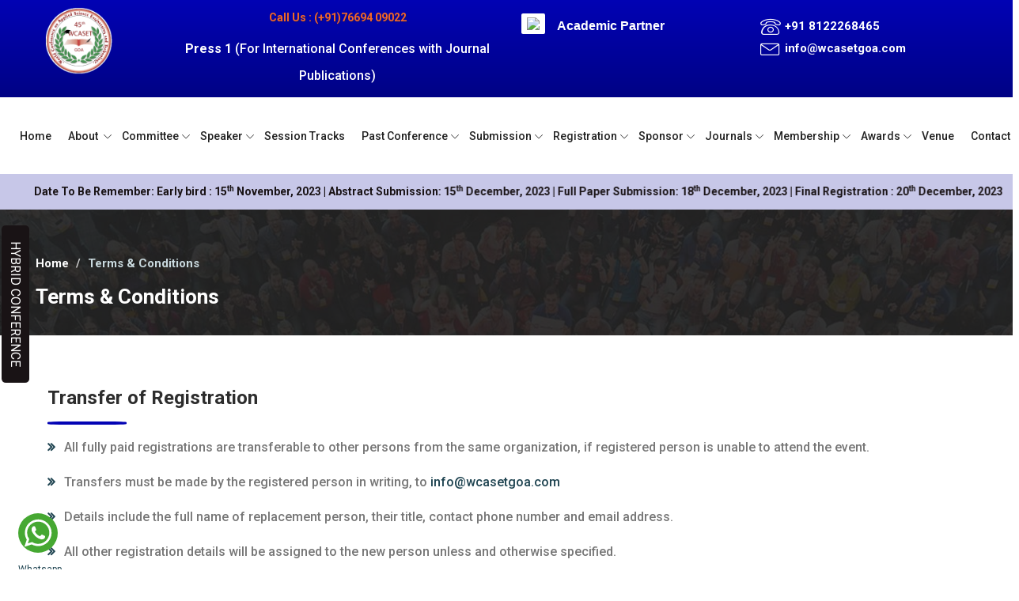

--- FILE ---
content_type: text/html; charset=UTF-8
request_url: https://www.wcasetgoa.com/terms-and-conditions.php
body_size: 172922
content:
<!DOCTYPE html>
<html lang="en">
<head>
    <meta charset="utf-8">
    <meta http-equiv="X-UA-Compatible" content="IE=edge">
    <meta name="viewport" content="width=device-width, initial-scale=1">
    <title>WCASET</title>
    <link rel="icon" href="45-Goa.jpg">

	<!-- #header -->
	        <meta name="viewport" content="width=device-width, initial-scale=1">

    <link rel="stylesheet" type="text/css" href="assets/css/bootstrap.min.css">
    <link rel="stylesheet" type="text/css" href="assets/css/main.css">
    <link rel="icon" type="image/x-icon" href="https://wcasetgoa.com/assets/img/40%20-%20Goa.png" />
    <!-- Responsive Style -->
    <link rel="stylesheet" type="text/css" href="assets/css/responsive.css">
    <link rel="stylesheet" type="text/css" href="assets/fonts/font-awesome.min.css">
    <link rel="stylesheet" type="text/css" href="assets/fonts/simple-line-icons.css">
    <link rel="stylesheet" type="text/css" href="assets/css/slicknav.css">
    <link rel="stylesheet" type="text/css" href="assets/css/animate.css">
    <link rel="stylesheet" type="text/css" href="assets/css/owl.carousel.css">
    <link rel="stylesheet" type="text/css" href="css/icomoon-icons.css">
<!--     <link rel="stylesheet" type="text/css" href="assets/css/default.css">
 -->

     <meta name="google-site-verification" content="Jxf8sxUzTAe4zsPURbk6gzXaJZh73m94qItlbtkM2lw" />


<style>
#roof .quick-contacts span {
    margin-right: 27px;
    line-height: 28px;
    font-weight: 900;
    font-size: 15px;
}
.navbar-light .navbar-toggler {
    color: rgb(255 255 255);
    border-color: rgb(255 255 255);
    background: white!important;
}
.mt-4{margin-top:30px;}
.mt-5{margin-top:50px;}
.mt-6{margin-top:90px;}
#roof .quick-contacts i {
    margin-right: 5px;
    vertical-align: middle;
    font-size: 26px;
}
.text-white{color:#fff!important;}
.submenu{    margin-left: 280px;
    margin-top: -99px;}
	.w-100 {
    width: 100%!important;
}
@media only screen and (max-width: 600px) 
	{
		.slicknav_nav ul {
    list-style: none;
    overflow: visible!important;}
	#roof {
    padding-bottom: 15px;
    display: none;
}
	}


	

</style>

  <!-- Google Tag Manager -->
<script>(function(w,d,s,l,i){w[l]=w[l]||[];w[l].push({'gtm.start':
new Date().getTime(),event:'gtm.js'});var f=d.getElementsByTagName(s)[0],
j=d.createElement(s),dl=l!='dataLayer'?'&l='+l:'';j.async=true;j.src=
'https://www.googletagmanager.com/gtm.js?id='+i+dl;f.parentNode.insertBefore(j,f);
})(window,document,'script','dataLayer','GTM-WFZX7ZH');</script>
<!-- End Google Tag Manager -->
</head>
  <body>
     <!-- Google Tag Manager (noscript) -->
<noscript><iframe src="https://www.googletagmanager.com/ns.html?id=GTM-WFZX7ZH"
height="0" width="0" style="display:none;visibility:hidden"></iframe></noscript>
<!-- End Google Tag Manager (noscript) -->

        
     <div class="icon-bar">
          <!-- <a href="https://www.facebook.com/events/444183497544360" class="facebook"><i class="fa fa-facebook"></i></a> 
          <a href="https://twitter.com/iferp1?lang=en" class="twitter"><i class="fa fa-twitter"></i></a>  -->
         <!-- <a href="https://www.linkedin.com/in/soundar-rajan-8297a6165/" class="linkedin"><i class="fa fa-linkedin"></i></a>-->
          <!-- <a href="https://api.whatsapp.com/send?phone=+91 7305477495&amp;text=&amp;source=&amp;data=" class="watsapp"><i class="fa fa-whatsapp"></i></a> -->
        </div>
    	<header id="header-wrap">
    		<!-- Roof area Starts -->
    		<div id="roof" class="">
    			<div class="container-fluid">
					<div class="row d-flex justify-content-center align-items-center" >

          <div class="col-md-2 col-sm-6 d-flex justify-content-center align-items-center" >
    					<div class="info-bar-address" style="display:flex;justify-content:space-between;">
<div class="blink" behavior="scroll" style="padding:2px;color: #ffffff;margin-bottom:4px;font-family: 'Signika', sans-serif;/* font-weight: 600; */font-size: 16px;text-align: center;margin-top: 2px;">  
	<a class="navbar-brand" href="index.php"><img src="assets/img/40 - Goa.png" alt="logo" width="85px;" style="margin-top:5px;"></a></div>


    					</div>
                        
    				</div>
            <div class="col-md-4 col-sm-6 " >
          <ul style="text-align: center;margin-top: 10px;">
                                <li class="header-label calus" style="text-align: center;border: 0px;padding: 0px;list-style-type: none;"> <span class="h-num" style="border: none;font-weight: bolder;text-shadow: 1px 1px #27272759;color: #f26529;">Call Us : (+91)76694 09022</span><br>
                                <div style="margin-top:10px;">
                                        <p style="text-align: center;color:#fff;" class="head-fnt"><strong>Press 1</strong> (For International Conferences with Journal Publications)</p>
                                    </div>
                                </li>
                            </ul>
    				</div>






    				<div class="col-md-3 col-sm-6 d-flex justify-content-center align-items-center" >
    					<div class="info-bar-address" style="display:flex;justify-content:space-between;">
    					
	<a href="academic-partner.php"><div class="blink" behavior="scroll" style="padding: 4px;color: #ffffff;margin-bottom: 2px;font-family: 'Signika', sans-serif;/* font-weight: 600; */font-size: 16px;text-align: center;margin-top: 9px;"><b><img src="https://icasetm.org/colla.png" style="
    width:50px;
    margin-bottom: 7px;
    background: #fff;
    border-radius: 2px;
    padding: 5px 7px;
    margin-right: 12px;
"> Academic Partner  </b></div></a>


    					</div>
                        
    				</div>




    				<div class="col-md-2 col-sm-6 " style="display:flex;justify-content:center;margin-top:19px;">
    					<!-- Quick Contacts Starts -->
    					<div class="quick-contacts">
						<a href="tel:+918122268465"><span><i class="icon-phone"></i>+91 8122268465</span></a>
    					<span><i class="icon-envelope"></i><a href="javascript:void(0);">info@wcasetgoa.com</a></span>
    					</div>
    					<!-- Quick Contacts End -->
    				</div>
					<!-- <div class="col-md-2 col-sm-6 " style="margin-top: 25px;" >
					<a href="#" class="btn-fanta d-flex align-items-center" style="padding:10px 16px; background-image: linear-gradient(90deg, #ffffff 0%, #eb4057 0%, #f67126 100%);">
        <i class="fa fa-laptop" style="color: #fff;"></i>&nbsp; Hybrid Event
      </a>
					</div> -->

    			</div>
				</div>
    		</div>
			    		<!-- Roof area End -->
    		<!-- Nav Menu Section Start -->
    		<div class="navigation-menu">
    			<nav class="navbar navbar-default navbar-event">
    				<div class="container-fluid">
    					<!-- Brand and toggle get grouped for better mobile display -->
    					<div class="navbar-header col-md-2">
    						<button type="button" class="navbar-toggle collapsed" data-toggle="collapse" data-target="#navbar" aria-expanded="false"style="background-color: #fff;">
    							<span class="sr-only">Toggle navigation</span>
    							<span class="icon-bar"></span>
    							<span class="icon-bar"></span>
    							<span class="icon-bar"></span>
    						</button>

    					</div>
    					<div class="collapse navbar-collapse col-md-10 p-0" id="navbar">
    						<ul class="nav navbar-nav navbar-right">
    							<li class=""><a href="index.php">Home</a></li>
    							<li class="dropdown "><a class="dropdown-toggle" data-toggle="dropdown" href="javascript:void(0);">About <span class="caret"></span></a>
    								<ul class="dropdown-menu">
    									<li><a href="about-conference.php">About Conference</a></li>
    									<li><a href="about-wcaset.php">About WCASET</a></li>
										<!-- <li><a href="about-college.php">About College</a></li> -->
										<li><a href="about-conference.php#aboutiferp">About IFERP</a></li>
    									<li><a href="scopes-and-benifits.php">Scope and Benefits</a></li>
    									<li><a href="about-goa.php">About Venue</a></li>
    								</ul>
    							</li>
    							<li class="dropdown "><a class="dropdown-toggle" data-toggle="dropdown" href="javascript:void(0);">Committee<span class="caret"></span></a>
    								<ul class="dropdown-menu">
                                        	<li><a title="Event Grid" href="eligibility-for-committee-members.php">Eligibility For Committee Members</a></li>
                                        <li><a title="Event Grid" href="apply-for-committee.php">Apply For Committee Members</a></li>
										<li><a href="organizing-committee.php">Organizing Committee</a></li>
									 <li><a href="brand-ambassador.php">Brand Ambassador</a></li>
    										<!--<li><a href="reviewer-commitee.php" target="_blank">Reviewer committee</a></li>
										<li><a href="advisory-committee.php">Advisory Committee</a></li> -->
										 <!-- <li class="dropdown "><a href="#"class="dropdown-toggle" data-toggle="dropdown" href="javascript:void(0);">Organising Commitee</a> -->
										<!-- <ul class="dropdown-menu submenu" style="width: 308px;">
    									<li><a href="#">Scientific committee</a></li>
    									<li><a href="#" target="_blank">reviewer committee</a></li>
    									
    								</ul> -->
                                    </ul></li> 


                                <li class="dropdown "><a class="dropdown-toggle" data-toggle="dropdown" href="javascript:void(0);">Speaker<span class="caret"></span></a>
    								<ul class="dropdown-menu">
                                        	 <li><a title="Event Grid" href="past-conference-speakers.php"> Past Conference Speakers</a></li>
                                        <li><a title="Event Grid" href="apply-for-speakers.php">Apply for Speakers</a></li>
										<li><a title="Event Grid" href="keynote-speakers.php">Keynote Speakers</a></li>
                                    </ul></li>

                                	<li class=""><a href="call-for-paper.php">Session Tracks</a></li>
									

    							<li class="dropdown "><a class="dropdown-toggle" data-toggle="dropdown" href="javascript:void(0);">Past Conference<span class="caret"></span></a>
    								<ul class="dropdown-menu">
    						
    									<!-- <li><a href="40th-WCASET-Agenda.pdf" target="_blank">Scientific Program/Agenda</a></li> -->
    									<li><a href="previous-conference-proceedings.php">Previous Conference Proceedings</a></li>
										<!-- <li><a href="https://www.wcaset.com/previous-conference-proceedings">Previous Conference Proceedings</a></li> -->
    									<li><a href="previous-conference-gallery.php">Previous Conference Gallery</a></li>
										<li><a href="45th WCASET_ Proceeding.pdf">Conference Proceedings</a></li>
    								</ul>
    							</li>
    							<li class="dropdown "><a class="dropdown-toggle" data-toggle="dropdown" href="javascript:void(0);">Submission<span class="caret"></span></a>
    								<ul class="dropdown-menu">
    									<li><a href="abstract-and-full-paper-submission.php">Abstract and Full Paper Submission</a></li>
										<!-- <li class="dropdown "><a href="#"class="dropdown-toggle" data-toggle="dropdown" href="javascript:void(0);">Instructions & Guidelines </a>
										<ul class="dropdown-menu submenu" style="width: 308px;">
    									<li><a href="#">Abstract Submission Guidelines</a></li>
    									<li><a href="#" target="_blank">Full Paper Submission Guidelines</a></li>
    									<li><a href="#">Oral Presentation Guidelines</a></li>
    									<li><a href="#">Poster & E-Poster Presentation Guidelines</a></li>
										<li><a href="#">Virtual & Video Presentation Guidelines</a></li>
    								</ul>
									
									</li> -->
									<li><a href="submission-faq.php">FAQ</a></li>
    									
    								</ul>
    							</li>
    							<li class="dropdown "><a class="dropdown-toggle" data-toggle="dropdown" href="javascript:void(0);">Registration<span class="caret"></span></a>
    								<ul class="dropdown-menu">
    									<li><a href="conference-registration.php">Conference Registration</a></li>
										<li><a href="faq.php">FAQ</a></li>
    									<!-- <li><a href="conference-registration-guidelines.php">Registration Guidelines </a></li> -->
    								</ul>
    							</li>
    							<li class="dropdown "><a class="dropdown-toggle" data-toggle="dropdown" href="javascript:void(0);">Sponsor<span class="caret"></span></a>
    								<ul class="dropdown-menu">
    									<li><a href="why-exhibit.php">Why Exhibit?</a></li> 
    									<li><a href="who-can-exhibit.php">Who can Exhibit</a></li>
    									<li><a href="exhibitor-registration.php">Exhibitor Registration</a></li>
    									<!-- <li><a href="conference-registration-guidelines.php">Registration Guidelines </a></li> -->
    								</ul>
    							</li>
								<li class="dropdown"><a class="dropdown-toggle" data-toggle="dropdown" href="javascript:void(0);">Journals<span class="caret"></span></a>
    								<ul class="dropdown-menu">
    									<li><a href="journals.php">Journals & Publication</a></li> 
    									<li><a href="plagiarism-policy.php">Plagiarism Policy & Publication Ethics</a></li>
    									<li><a href="journals-faq.php">FAQ</a></li>
    								</ul>
    							</li>
	<li class="dropdown "><a class="dropdown-toggle" data-toggle="dropdown" href="javascript:void(0);">Membership<span class="caret"></span></a>
									
									<ul class="dropdown-menu">
										<li><a title="Event Grid" href="join-us.php">Join Us</a></li>
                                        <li><a title="Event Grid" href="membership-category.php">Membership Categories</a></li>
                                 
									</ul>
								</li>    						
								<li class="dropdown "><a class="dropdown-toggle" data-toggle="dropdown" href="javascript:void(0);">Awards<span class="caret"></span></a>
									
									<ul class="dropdown-menu">
										<li><a title="Event Grid" href="awards-and-rewards.php">Apply for Awards</a></li>
                                        <li><a title="Event Grid" href="awards-and-rewards.php">Award Categories 
</a></li>
                                 
									</ul>
								</li>  
                                <li class=""><a href=" about-venue.php">Venue</a></li>
    							<li class=""><a href="contact-details.php">Contact</a></li>
    						</ul>
    					</div><!-- /navbar-collapse -->
    				</div><!-- /container -->

    				<!-- Mobile Menu Start -->
    				<ul class="wpb-mobile-menu">
    					<li class=""><a href="index.php">Home</a></li>
    					<li><a href="javascript:void(0);">About</a>
    						<ul class="dropdown">
							<li><a href="about-conference.php">About Conference</a></li>
    									<li><a href="about-wcaset.php">About WCASET</a></li>
										<li><a href="about-college.php">About College</a></li>
										<li><a href="about-conference.php#aboutiferp">About IFERP</a></li>
    									<li><a href="scopes-and-benifits.php">Scope and Benefits</a></li>
    									<li><a href="about-goa.php">About Venue</a></li>
    						</ul>
    					</li>
    					<li><a href="javascript:void(0);">Committee</a>
    					<ul class="dropdown">
						<li><a title="Event Grid" href="eligibility-for-committee-members.php">Eligibility For Committee Members</a></li>
                                        <li><a title="Event Grid" href="apply-for-committee.php">Apply For Committee Members</a></li>
										<li><a href="organizing-committee.php">Organizing Committee</a></li>
    									<!-- <li><a href="advisory-committee.php">Advisory Committee</a></li>
										<li><a href="scientific-commitee.php">Scientific committee</a></li>
    									<li><a href="reviewer-commitee.php" target="_blank">reviewer committee</a></li> -->
    								</ul>
    					</li>
                        
                        <li><a href="javascript:void(0);">Speaker</a>
    					<ul class="dropdown">
						<li><a title="Event Grid" href="past-conference-speakers.php"> Past Conference Speakers</a></li>
                                        <li><a title="Event Grid" href="apply-for-speakers.php">Apply for Speakers</a></li>
    								</ul>
    					</li>
                        
                        
                        <li><a href="javascript:void(0);">Conference</a>
    						<ul class="dropdown">
							<li><a href="call-for-paper.php">Call for Paper</a></li>
    									<!-- <li><a href="40th-WCASET-Agenda.pdf" target="_blank">Scientific Program/Agenda</a></li> -->
    									<li><a href="previous-conference-proceedings.php">Previous Conference Proceedings</a></li>
										<!-- <li><a href="https://www.wcaset.com/previous-conference-proceedings">Previous Conference Proceedings</a></li> -->
    									<li><a href="previous-conference-gallery.php">Previous Conference Gallery</a></li>
    						</ul>
    					</li>
                        <li ><a href="javascript:void(0);">Submission</a>
    								<ul class="dropdown">
									<li><a href="abstract-and-full-paper-submission.php">Abstract and Full Paper Submission</a></li>
										<!-- <li class="dropdown "><a href="#"class="dropdown-toggle" data-toggle="dropdown" href="javascript:void(0);">Instructions & Guidelines </a>
										<ul class="dropdown-menu submenu" style="width: 308px;">
    									<li><a href="#">Abstract Submission Guidelines</a></li>
    									<li><a href="#" target="_blank">Full Paper Submission Guidelines</a></li>
    									<li><a href="#">Oral Presentation Guidelines</a></li>
    									<li><a href="#">Poster & E-Poster Presentation Guidelines</a></li>
										<li><a href="#">Virtual & Video Presentation Guidelines</a></li>
    								</ul>
									
									</li> -->
									<li><a href="submission-faq.php">FAQ</a></li>
    									
    								</ul>
    							</li>
                        <li><a href="javascript:void(0);">Registration</a>
    							<ul class="dropdown">
								<li><a href="conference-registration.php">Conference Registration</a></li>
										<li><a href="faq.php">FAQ</a></li>
    									<!-- <li><a href="conference-registration-guidelines.php">Registration Guidelines </a></li> -->
    								</ul>
    							</li>
                        <li><a href="javascript:void(0);">Sponsor</a>
    							<ul class="dropdown">
								<li><a href="why-exhibit.php">Why Exhibit?</a></li> 
    									<li><a href="who-can-exhibit.php">Who can Exhibit</a></li>
    									<li><a href="exhibitor-registration.php">Exhibitor Registration</a></li>
    									<!-- <li><a href="conference-registration-guidelines.php">Registration Guidelines </a></li> -->
    								</ul>
    							</li>
 <li class="dropdown">
									<a aria-expanded="false" aria-haspopup="true" role="button" class="dropdown-toggle" title="Pages" href="#">Membership </a>
									
									<ul class="dropdown">
										<li><a title="Event Grid" href="join-us.php">Join Us</a></li>
                                        <li><a title="Event Grid" href="membership-category.php">Membership Categories</a></li>
<!--                                        <li><a title="Event Grid" href="membership-category.php">Membership Benefits</a></li>-->
<!--                                        <li><a title="Event Grid" href="">Local Chapters  - IAO Bhubaneswar Chapter</a></li>-->
									</ul>
								</li>
								<li class="dropdown">
									<a aria-expanded="false" aria-haspopup="true" role="button" class="dropdown-toggle" title="Pages" href="#">Journals </a>
									
									<ul class="dropdown">
									<li><a href="journals.php">Journals & Publication</a></li> 
    									<li><a href="plagiarism-policy.php">Plagiarism Policy & Publication Ethics</a></li>
    									<li><a href="journals-faq.php">FAQ</a></li>
</a></li>
									</ul>
								</li>
                        <!-- <li><a href="journals.php">Journals</a></li> -->
						<li class="dropdown">
									<a aria-expanded="false" aria-haspopup="true" role="button" class="dropdown-toggle" title="Pages" href="#">Awards </a>
									
									<ul class="dropdown">
									<li><a title="Event Grid" href="awards-and-rewards.php">Apply for Awards</a></li>
                                        <li><a title="Event Grid" href="awards-and-rewards.php">Award Categories 
</a></li>
									</ul>
								</li>
    							<!-- <li><a href="awards-and-rewards.php">Awards</a></li> -->
                                <li><a href="about-venue.php">Venue</a></li>
    							<li><a href="contact-details.php">Contact</a></li>
    				</ul>
    				<!-- Mobile Menu End -->
    			</nav>
    		</div>
    		<!-- Nav Menu Section End -->
    	</header>
    	<!-- Header Area wrapper End -->
    	<marquee behavior="alternate" class="notification"><b>Date To Be Remember: </b> Early bird : <span>15<sup>th</sup> November, 2023
</span> | Abstract Submission: <span>15<sup>th</sup> December, 2023</span>
    		| Full Paper Submission: <span>18<sup>th</sup> December, 2023</span>  | Final Registration : <span>20<sup>th</sup>  December, 2023</span> </marquee>
       
	<!-- end header -->

	<!-- Page Header Start -->
	<div class="page-header">
		<div class="container">
			<div class="page-header-inner">
				<ol class="breadcrumb wow fadeInDown" data-wow-delay="300ms">
					<li><a href="index.php">Home</a></li>
					<li class="page">Terms & Conditions</li>
				</ol>
				<h1 class="page-title wow fadeInRight" data-wow-delay="300ms">
					Terms & Conditions
				</h1>
			</div>
		</div>
	</div>
	<!-- Page Header End-->

	<!-- Call to action Section -->
	<div class="container">
		<div class="col-md-12 mt-3">

			<div class="h-abt">

				<h3 class="title">Transfer of Registration<span></span></h3>
				<div class="section-heading-line-left"></div>
				<p><i class="fa fa-angle-double-right mr-3"></i> All fully paid registrations are transferable to other persons from the same organization, if registered person is unable to attend the event.</p>
				<p><i class="fa fa-angle-double-right mr-3"></i> Transfers must be made by the registered person in writing, to <a href="mailto:info@wcasetgoa.com" target="_blank">info@wcasetgoa.com</a></p>

				<p><i class="fa fa-angle-double-right mr-3"></i> Details include the full name of replacement person, their title, contact phone number and email address.</p>

				<p><i class="fa fa-angle-double-right mr-3"></i> All other registration details will be assigned to the new person unless and otherwise specified.</p>

				<p><i class="fa fa-angle-double-right mr-3"></i> Registration can also be transferred from one conference to another conference of <a href="mailto:info@wcasetgoa.com">info@wcasetgoa.com</a> if the person is unable to attend the conference.</p>

				<p><i class="fa fa-angle-double-right mr-3"></i> However, Registration cannot be transferred if it is not intimated within 14 days of respective conference. The transferred registrations will not be eligible for Refund.</p>
				<p><i class="fa fa-angle-double-right mr-3"></i> The amount can be transferred to friends or colleagues and they can participate on his/her behalf. 
 Certification will be issued to the person who is attending the conference in his name.</p>
<p><i class="fa fa-angle-double-right mr-3"></i> The registration can be transferred to another event in the organization of his/her choice.</p>


				<h3 class="title">Refund Policy<span></span></h3>
				<div class="section-heading-line-left"></div>

				<p><strong>Keeping in view of advance payments towards Venue, Printing, Shipping, Hotels and other overheads, we had to classify our Refund Policy as per the following slabs-</strong></p>
				
				<p><i class="fa fa-angle-double-right mr-3"></i> Within  45 - 60 days of Conference: Eligible for 25% of payment Refund.</p>
				<p><i class="fa fa-angle-double-right mr-3"></i> Within 30 - 45 days of Conference: Not eligible for Refund.</p>
 <p><i class="fa fa-angle-double-right mr-3"></i> E-Poster Payments will not be refunded.</p>

				
			<p><strong style="color: #333;">Note: Refund fee will be processed 3-4 weeks after the conference, excluding the transaction charges. (T & C apply)*</strong></p>




				<h3 class="title">Accommodation Cancellation Policy<span></span></h3>
				<div class="section-heading-line-left"></div>
				<p><i class="fa fa-angle-double-right mr-3"></i> Accommodation Providers (Hotels) have their own cancellation policies, and they generally apply when cancellations are made less than 30 days prior to arrival.</p>

				<p><i class="fa fa-angle-double-right mr-3"></i> Please contact us as soon as possible, if you wish to cancel or amend your arrangements for accommodation.</p>

				<p><i class="fa fa-angle-double-right mr-3"></i> WCASET Worldwide will advise the cancellation policy of your accommodation provider, prior to cancelling or amending your booking, to ensure that you are fully aware of any non-refundable deposits.</p>

			</div>

		</div>

	</div>

	<!-- Call to action Section End -->

	<!-- Footer Section Start -->
	<!--<div class="get-quote-button"> <a href="about-venue.php" id="get-quote">Venue Details</a></div>-->
<div id="gb-widget-3431" style="bottom: 21px; left: 23px; opacity: 1;width:50px;height:50px;background:#46a832;border-radius:50%; transition: opacity 0.5s ease 0s; box-sizing: border-box; direction: ltr; position: fixed !important; z-index: 16000160 !important;"><div><div class="q8c6tt-2 dJvETY">
	<a href="https://wa.me/918122268465" target="_blank" color="#4dc247" id="" class="q8c6tt-0 jvFDcV"><svg viewBox="0 0 32 32" xmlns="http://www.w3.org/2000/svg" xmlns:xlink="http://www.w3.org/1999/xlink" style="width: 100%; height: 100%; fill: rgb(255, 255, 255); stroke: none;"><path d="M19.11 17.205c-.372 0-1.088 1.39-1.518 1.39a.63.63 0 0 1-.315-.1c-.802-.402-1.504-.817-2.163-1.447-.545-.516-1.146-1.29-1.46-1.963a.426.426 0 0 1-.073-.215c0-.33.99-.945.99-1.49 0-.143-.73-2.09-.832-2.335-.143-.372-.214-.487-.6-.487-.187 0-.36-.043-.53-.043-.302 0-.53.115-.746.315-.688.645-1.032 1.318-1.06 2.264v.114c-.015.99.472 1.977 1.017 2.78 1.23 1.82 2.506 3.41 4.554 4.34.616.287 2.035.888 2.722.888.817 0 2.15-.515 2.478-1.318.13-.33.244-.73.244-1.088 0-.058 0-.144-.03-.215-.1-.172-2.434-1.39-2.678-1.39zm-2.908 7.593c-1.747 0-3.48-.53-4.942-1.49L7.793 24.41l1.132-3.337a8.955 8.955 0 0 1-1.72-5.272c0-4.955 4.04-8.995 8.997-8.995S25.2 10.845 25.2 15.8c0 4.958-4.04 8.998-8.998 8.998zm0-19.798c-5.96 0-10.8 4.842-10.8 10.8 0 1.964.53 3.898 1.546 5.574L5 27.176l5.974-1.92a10.807 10.807 0 0 0 16.03-9.455c0-5.958-4.842-10.8-10.802-10.8z"></path></svg></a></div><a type="link" href="http://getbutton.io/?utm_campaign=multy_widget&amp;utm_medium=widget&amp;utm_source=icasetm.org" class="sc-7dvmpp-1 gCdMUP" style="font-size:12px;">Whatsapp</a></div></div>
<footer class="col-md-12 ">
		<div class="container">
			<div class="row">

				<div class="col-md-3 col-sm-3 col-xs-12">
				<a class="" href="index.php"><img src="assets/img/40 - Goa.png" alt="logo" width="85px;" style="margin-top:5px;"></a>
		<br>
					<p><strong> Call/ WhatsApp:</strong>+91 8122268465</p>
					<p><strong> Email:</strong> info@wcasetgoa.com</p>
					<h3>Social Media</h3>
					<div class="social-link">
						 <a class="twitter" target="_blank" href="https://twitter.com/iferpconnectin1"><i class="fa fa-twitter"></i></a> 
						<a class="facebook" target="_blank" href="https://www.facebook.com/iferp.in"><i class="fa fa-facebook"></i></a>
						<a class="linkedin" target="_blank" href="https://www.linkedin.com/company/iferp/"><i class="fa fa-linkedin"></i></a>
						<a class="instagram" target="_blank" href="https://www.instagram.com/iferp_in/?hl=en" style="background:#ff0047;"><i class="fa fa-instagram"></i></a>
						<a class="youtube" target="_blank" href="https://youtube.com/@iferpconnectingengineers3988"><i class="fa fa-youtube"></i></a>
					</div>

				</div>
				<div class="col-md-3 col-sm-3 col-xs-12">
					<h3>Quick Links</h3>
					<ul>
					<li><a href="index.php"><i class="fa fa-angle-double-right" aria-hidden="true"></i> Home</a></li>
					<li><a href="about-conference.php"><i class="fa fa-angle-double-right" aria-hidden="true"></i> About Conference</a></li>
						
					<li><a href="call-for-paper.php"><i class="fa fa-angle-double-right" aria-hidden="true"></i> Call for Paper</a></li>
						<!-- <li><a href="scientific-program-agenda.php"><i class="fa fa-angle-double-right" aria-hidden="true"></i> Scientific Program</a></li> -->

					</ul>
				</div>

				<div class="col-md-3 col-sm-3 col-xs-12">
					<h3>Quick Links</h3>
					<ul>
					<li><a href="abstract-and-full-paper-submission.php"><i class="fa fa-angle-double-right" aria-hidden="true"></i> Abstract Submission</a></li>
					<li><a href="conference-registration.php"><i class="fa fa-angle-double-right" aria-hidden="true"></i> Registration</a></li>
						<li><a href="about-venue.php"><i class="fa fa-angle-double-right" aria-hidden="true"></i> Venue Details</a></li>
						
						
					</ul>
				</div>

				<div class="col-md-3 col-sm-3 col-xs-12">
					<h3>Quick Links</h3>
					<ul>
					
					<li><a href="visa-information.php"><i class="fa fa-angle-double-right" aria-hidden="true"></i> Visa Information</a></li>
						<li><a href="terms-and-conditions.php"><i class="fa fa-angle-double-right" aria-hidden="true"></i> Terms & Conditions</a></li>
						<li><a href="contact-details.php"><i class="fa fa-angle-double-right" aria-hidden="true"></i> Contact</a></li>
					</ul>
				</div>

				
                

				
			</div>
		</div>
	</footer>

	<section class="col-md-12" id="copyright">
		<div class="container">
			<div class="row">
				<div class="col-md-12">
					<p class="copyright-text text-center">
						Copyrights © 2023. All Rights Reserved.
					</p>
				</div>
			</div>
		</div>
	</section>

<!--data-toggle="modal" data-target="#basicModal-->

	<div class="get-quote-button"> <a href="https://wcasetgoa.com/virtual-conference.php" target="_blank" id="get-quote">Hybrid Conference</a></div>

	<div class="modal-xl modal fade" id="basicModal" tabindex="-1" role="dialog" aria-labelledby="basicModal" aria-hidden="true">
	  <div class="modal-dialog">
	    <div class="modal-content">
	      <div class="modal-header">
	        <button type="button" class="close" data-dismiss="modal" aria-hidden="true">&times;</button>
	        <div class="col-md-12" style="margin-bottom: 30px;">
	                  <h4>Sign Up for publication queries!!</h4>
	                </div>
	      </div>
	      <div class="modal-body">
	          <div class="jour">
	            
	            <form method="post" action="quireback.php" enctype="multipart/form-data">
	              <div class="row">
	                                    <div class="form-group col-sm-6">
	                                       <label>Name </label>
	                                       <input class="form-control" type="text" name="name" required="" placeholder="First Name Should be 20 Characters(min 5,max 20)" pattern="[a-zA-Z\s]{5,20}">
	                                    </div>
	                                    <div class="form-group col-sm-6">
	                                       <label>Email id</label>
	                                       <input class="form-control" type="email" name="email" required="" placeholder="Email">
	                                    </div>
	                                 </div>
	                <div class="row">
	                                    <div class="form-group col-sm-6">
	                                       <label>Whatsapp / Viber Number</label>
	                                       <div class="row">
	                                          <div class="col-md-4 pr-0">
	                                             <select class="form-control" name="exphone" required="">
	                                              <option value="">eg: +1</option>
	                                              <option data-countrycode="DZ" value="213">Algeria (+213)</option>
	                                                  <option data-countrycode="AD" value="376">Andorra (+376)</option>
	                                                  <option data-countrycode="AO" value="244">Angola (+244)</option>
	                                                  <option data-countrycode="AI" value="1264">Anguilla (+1264)</option>
	                                                  <option data-countrycode="AG" value="1268">Antigua &amp; Barbuda (+1268)</option>
	                                                  <option data-countrycode="AR" value="54">Argentina (+54)</option>
	                                                  <option data-countrycode="AM" value="374">Armenia (+374)</option>
	                                                  <option data-countrycode="AW" value="297">Aruba (+297)</option>
	                                                  <option data-countrycode="AU" value="61">Australia (+61)</option>
	                                                  <option data-countrycode="AT" value="43">Austria (+43)</option>
	                                                  <option data-countrycode="AZ" value="994">Azerbaijan (+994)</option>
	                                                  <option data-countrycode="BS" value="1242">Bahamas (+1242)</option>
	                                                  <option data-countrycode="BH" value="973">Bahrain (+973)</option>
	                                                  <option data-countrycode="BD" value="880">Bangladesh (+880)</option>
	                                                  <option data-countrycode="BB" value="1246">Barbados (+1246)</option>
	                                                  <option data-countrycode="BY" value="375">Belarus (+375)</option>
	                                                  <option data-countrycode="BE" value="32">Belgium (+32)</option>
	                                                  <option data-countrycode="BZ" value="501">Belize (+501)</option>
	                                                  <option data-countrycode="BJ" value="229">Benin (+229)</option>
	                                                  <option data-countrycode="BM" value="1441">Bermuda (+1441)</option>
	                                                  <option data-countrycode="BT" value="975">Bhutan (+975)</option>
	                                                  <option data-countrycode="BO" value="591">Bolivia (+591)</option>
	                                                  <option data-countrycode="BA" value="387">Bosnia Herzegovina (+387)</option>
	                                                  <option data-countrycode="BW" value="267">Botswana (+267)</option>
	                                                  <option data-countrycode="BR" value="55">Brazil (+55)</option>
	                                                  <option data-countrycode="BN" value="673">Brunei (+673)</option>
	                                                  <option data-countrycode="BG" value="359">Bulgaria (+359)</option>
	                                                  <option data-countrycode="BF" value="226">Burkina Faso (+226)</option>
	                                                  <option data-countrycode="BI" value="257">Burundi (+257)</option>
	                                                  <option data-countrycode="KH" value="855">Cambodia (+855)</option>
	                                                  <option data-countrycode="CM" value="237">Cameroon (+237)</option>
	                                                  <option data-countrycode="CA" value="1">Canada (+1)</option>
	                                                  <option data-countrycode="CV" value="238">Cape Verde Islands (+238)</option>
	                                                  <option data-countrycode="KY" value="1345">Cayman Islands (+1345)</option>
	                                                  <option data-countrycode="CF" value="236">Central African Republic (+236)</option>
	                                                  <option data-countrycode="CL" value="56">Chile (+56)</option>
	                                                  <option data-countrycode="CN" value="86">China (+86)</option>
	                                                  <option data-countrycode="CO" value="57">Colombia (+57)</option>
	                                                  <option data-countrycode="KM" value="269">Comoros (+269)</option>
	                                                  <option data-countrycode="CG" value="242">Congo (+242)</option>
	                                                  <option data-countrycode="CK" value="682">Cook Islands (+682)</option>
	                                                  <option data-countrycode="CR" value="506">Costa Rica (+506)</option>
	                                                  <option data-countrycode="HR" value="385">Croatia (+385)</option>
	                                                  <option data-countrycode="CU" value="53">Cuba (+53)</option>
	                                                  <option data-countrycode="CY" value="90392">Cyprus North (+90392)</option>
	                                                  <option data-countrycode="CY" value="357">Cyprus South (+357)</option>
	                                                  <option data-countrycode="CZ" value="42">Czech Republic (+42)</option>
	                                                  <option data-countrycode="DK" value="45">Denmark (+45)</option>
	                                                  <option data-countrycode="DJ" value="253">Djibouti (+253)</option>
	                                                  <option data-countrycode="DM" value="1809">Dominica (+1809)</option>
	                                                  <option data-countrycode="DO" value="1809">Dominican Republic (+1809)</option>
	                                                  <option data-countrycode="EC" value="593">Ecuador (+593)</option>
	                                                  <option data-countrycode="EG" value="20">Egypt (+20)</option>
	                                                  <option data-countrycode="SV" value="503">El Salvador (+503)</option>
	                                                  <option data-countrycode="GQ" value="240">Equatorial Guinea (+240)</option>
	                                                  <option data-countrycode="ER" value="291">Eritrea (+291)</option>
	                                                  <option data-countrycode="EE" value="372">Estonia (+372)</option>
	                                                  <option data-countrycode="ET" value="251">Ethiopia (+251)</option>
	                                                  <option data-countrycode="FK" value="500">Falkland Islands (+500)</option>
	                                                  <option data-countrycode="FO" value="298">Faroe Islands (+298)</option>
	                                                  <option data-countrycode="FJ" value="679">Fiji (+679)</option>
	                                                  <option data-countrycode="FI" value="358">Finland (+358)</option>
	                                                  <option data-countrycode="FR" value="33">France (+33)</option>
	                                                  <option data-countrycode="GF" value="594">French Guiana (+594)</option>
	                                                  <option data-countrycode="PF" value="689">French Polynesia (+689)</option>
	                                                  <option data-countrycode="GA" value="241">Gabon (+241)</option>
	                                                  <option data-countrycode="GM" value="220">Gambia (+220)</option>
	                                                  <option data-countrycode="GE" value="7880">Georgia (+7880)</option>
	                                                  <option data-countrycode="DE" value="49">Germany (+49)</option>
	                                                  <option data-countrycode="GH" value="233">Ghana (+233)</option>
	                                                  <option data-countrycode="GI" value="350">Gibraltar (+350)</option>
	                                                  <option data-countrycode="GR" value="30">Greece (+30)</option>
	                                                  <option data-countrycode="GL" value="299">Greenland (+299)</option>
	                                                  <option data-countrycode="GD" value="1473">Grenada (+1473)</option>
	                                                  <option data-countrycode="GP" value="590">Guadeloupe (+590)</option>
	                                                  <option data-countrycode="GU" value="671">Guam (+671)</option>
	                                                  <option data-countrycode="GT" value="502">Guatemala (+502)</option>
	                                                  <option data-countrycode="GN" value="224">Guinea (+224)</option>
	                                                  <option data-countrycode="GW" value="245">Guinea - Bissau (+245)</option>
	                                                  <option data-countrycode="GY" value="592">Guyana (+592)</option>
	                                                  <option data-countrycode="HT" value="509">Haiti (+509)</option>
	                                                  <option data-countrycode="HN" value="504">Honduras (+504)</option>
	                                                  <option data-countrycode="HK" value="852">Hong Kong (+852)</option>
	                                                  <option data-countrycode="HU" value="36">Hungary (+36)</option>
	                                                  <option data-countrycode="IS" value="354">Iceland (+354)</option>
	                                                  <option data-countrycode="IN" value="91">India (+91)</option>
	                                                  <option data-countrycode="ID" value="62">Indonesia (+62)</option>
	                                                  <option data-countrycode="IR" value="98">Iran (+98)</option>
	                                                  <option data-countrycode="IQ" value="964">Iraq (+964)</option>
	                                                  <option data-countrycode="IE" value="353">Ireland (+353)</option>
	                                                  <option data-countrycode="IL" value="972">Israel (+972)</option>
	                                                  <option data-countrycode="IT" value="39">Italy (+39)</option>
	                                                  <option data-countrycode="JM" value="1876">Jamaica (+1876)</option>
	                                                  <option data-countrycode="JP" value="81">Japan (+81)</option>
	                                                  <option data-countrycode="JO" value="962">Jordan (+962)</option>
	                                                  <option data-countrycode="KZ" value="7">Kazakhstan (+7)</option>
	                                                  <option data-countrycode="KE" value="254">Kenya (+254)</option>
	                                                  <option data-countrycode="KI" value="686">Kiribati (+686)</option>
	                                                  <option data-countrycode="KP" value="850">Korea North (+850)</option>
	                                                  <option data-countrycode="KR" value="82">Korea South (+82)</option>
	                                                  <option data-countrycode="KW" value="965">Kuwait (+965)</option>
	                                                  <option data-countrycode="KG" value="996">Kyrgyzstan (+996)</option>
	                                                  <option data-countrycode="LA" value="856">Laos (+856)</option>
	                                                  <option data-countrycode="LV" value="371">Latvia (+371)</option>
	                                                  <option data-countrycode="LB" value="961">Lebanon (+961)</option>
	                                                  <option data-countrycode="LS" value="266">Lesotho (+266)</option>
	                                                  <option data-countrycode="LR" value="231">Liberia (+231)</option>
	                                                  <option data-countrycode="LY" value="218">Libya (+218)</option>
	                                                  <option data-countrycode="LI" value="417">Liechtenstein (+417)</option>
	                                                  <option data-countrycode="LT" value="370">Lithuania (+370)</option>
	                                                  <option data-countrycode="LU" value="352">Luxembourg (+352)</option>
	                                                  <option data-countrycode="MO" value="853">Macao (+853)</option>
	                                                  <option data-countrycode="MK" value="389">Macedonia (+389)</option>
	                                                  <option data-countrycode="MG" value="261">Madagascar (+261)</option>
	                                                  <option data-countrycode="MW" value="265">Malawi (+265)</option>
	                                                  <option data-countrycode="MY" value="60">Malaysia (+60)</option>
	                                                  <option data-countrycode="MV" value="960">Maldives (+960)</option>
	                                                  <option data-countrycode="ML" value="223">Mali (+223)</option>
	                                                  <option data-countrycode="MT" value="356">Malta (+356)</option>
	                                                  <option data-countrycode="MH" value="692">Marshall Islands (+692)</option>
	                                                  <option data-countrycode="MQ" value="596">Martinique (+596)</option>
	                                                  <option data-countrycode="MR" value="222">Mauritania (+222)</option>
	                                                  <option data-countrycode="YT" value="269">Mayotte (+269)</option>
	                                                  <option data-countrycode="MX" value="52">Mexico (+52)</option>
	                                                  <option data-countrycode="FM" value="691">Micronesia (+691)</option>
	                                                  <option data-countrycode="MD" value="373">Moldova (+373)</option>
	                                                  <option data-countrycode="MC" value="377">Monaco (+377)</option>
	                                                  <option data-countrycode="MN" value="976">Mongolia (+976)</option>
	                                                  <option data-countrycode="MS" value="1664">Montserrat (+1664)</option>
	                                                  <option data-countrycode="MA" value="212">Morocco (+212)</option>
	                                                  <option data-countrycode="MZ" value="258">Mozambique (+258)</option>
	                                                  <option data-countrycode="MN" value="95">Myanmar (+95)</option>
	                                                  <option data-countrycode="NA" value="264">Namibia (+264)</option>
	                                                  <option data-countrycode="NR" value="674">Nauru (+674)</option>
	                                                  <option data-countrycode="NP" value="977">Nepal (+977)</option>
	                                                  <option data-countrycode="NL" value="31">Netherlands (+31)</option>
	                                                  <option data-countrycode="NC" value="687">New Caledonia (+687)</option>
	                                                  <option data-countrycode="NZ" value="64">New Zealand (+64)</option>
	                                                  <option data-countrycode="NI" value="505">Nicaragua (+505)</option>
	                                                  <option data-countrycode="NE" value="227">Niger (+227)</option>
	                                                  <option data-countrycode="NG" value="234">Nigeria (+234)</option>
	                                                  <option data-countrycode="NU" value="683">Niue (+683)</option>
	                                                  <option data-countrycode="NF" value="672">Norfolk Islands (+672)</option>
	                                                  <option data-countrycode="NP" value="670">Northern Marianas (+670)</option>
	                                                  <option data-countrycode="NO" value="47">Norway (+47)</option>
	                                                  <option data-countrycode="OM" value="968">Oman (+968)</option>
	                                                  <option data-countrycode="PW" value="680">Palau (+680)</option>
	                                                  <option data-countrycode="PA" value="507">Panama (+507)</option>
	                                                  <option data-countrycode="PG" value="675">Papua New Guinea (+675)</option>
	                                                  <option data-countrycode="PY" value="595">Paraguay (+595)</option>
	                                                  <option data-countrycode="PE" value="51">Peru (+51)</option>
	                                                  <option data-countrycode="PH" value="63">Philippines (+63)</option>
	                                                  <option data-countrycode="PL" value="48">Poland (+48)</option>
	                                                  <option data-countrycode="PT" value="351">Portugal (+351)</option>
	                                                  <option data-countrycode="PR" value="1787">Puerto Rico (+1787)</option>
	                                                  <option data-countrycode="QA" value="974">Qatar (+974)</option>
	                                                  <option data-countrycode="RE" value="262">Reunion (+262)</option>
	                                                  <option data-countrycode="RO" value="40">Romania (+40)</option>
	                                                  <option data-countrycode="RU" value="7">Russia (+7)</option>
	                                                  <option data-countrycode="RW" value="250">Rwanda (+250)</option>
	                                                  <option data-countrycode="SM" value="378">San Marino (+378)</option>
	                                                  <option data-countrycode="ST" value="239">Sao Tome &amp; Principe (+239)</option>
	                                                  <option data-countrycode="SA" value="966">Saudi Arabia (+966)</option>
	                                                  <option data-countrycode="SN" value="221">Senegal (+221)</option>
	                                                  <option data-countrycode="CS" value="381">Serbia (+381)</option>
	                                                  <option data-countrycode="SC" value="248">Seychelles (+248)</option>
	                                                  <option data-countrycode="SL" value="232">Sierra Leone (+232)</option>
	                                                  <option data-countrycode="SG" value="65">Singapore (+65)</option>
	                                                  <option data-countrycode="SK" value="421">Slovak Republic (+421)</option>
	                                                  <option data-countrycode="SI" value="386">Slovenia (+386)</option>
	                                                  <option data-countrycode="SB" value="677">Solomon Islands (+677)</option>
	                                                  <option data-countrycode="SO" value="252">Somalia (+252)</option>
	                                                  <option data-countrycode="ZA" value="27">South Africa (+27)</option>
	                                                  <option data-countrycode="ES" value="34">Spain (+34)</option>
	                                                  <option data-countrycode="LK" value="94">Sri Lanka (+94)</option>
	                                                  <option data-countrycode="SH" value="290">St. Helena (+290)</option>
	                                                  <option data-countrycode="KN" value="1869">St. Kitts (+1869)</option>
	                                                  <option data-countrycode="SC" value="1758">St. Lucia (+1758)</option>
	                                                  <option data-countrycode="SD" value="249">Sudan (+249)</option>
	                                                  <option data-countrycode="SR" value="597">Suriname (+597)</option>
	                                                  <option data-countrycode="SZ" value="268">Swaziland (+268)</option>
	                                                  <option data-countrycode="SE" value="46">Sweden (+46)</option>
	                                                  <option data-countrycode="CH" value="41">Switzerland (+41)</option>
	                                                  <option data-countrycode="SI" value="963">Syria (+963)</option>
	                                                  <option data-countrycode="TW" value="886">Taiwan (+886)</option>
	                                                  <option data-countrycode="TJ" value="7">Tajikstan (+7)</option>
	                                                  <option data-countrycode="TH" value="66">Thailand (+66)</option>
	                                                  <option data-countrycode="TG" value="228">Togo (+228)</option>
	                                                  <option data-countrycode="TO" value="676">Tonga (+676)</option>
	                                                  <option data-countrycode="TT" value="1868">Trinidad &amp; Tobago (+1868)</option>
	                                                  <option data-countrycode="TN" value="216">Tunisia (+216)</option>
	                                                  <option data-countrycode="TR" value="90">Turkey (+90)</option>
	                                                  <option data-countrycode="TM" value="7">Turkmenistan (+7)</option>
	                                                  <option data-countrycode="TM" value="993">Turkmenistan (+993)</option>
	                                                  <option data-countrycode="TC" value="1649">Turks &amp; Caicos Islands (+1649)</option>
	                                                  <option data-countrycode="TV" value="688">Tuvalu (+688)</option>
	                                                  <option data-countrycode="UG" value="256">Uganda (+256)</option>
	                                                  <!-- <option data-countryCode="GB" value="44">UK (+44)</option> -->
	                                                  <option data-countrycode="UA" value="380">Ukraine (+380)</option>
	                                                  <option data-countrycode="AE" value="971">United Arab Emirates (+971)</option>
	                                                  <option data-countrycode="UY" value="598">Uruguay (+598)</option>
	                                                  <!-- <option data-countryCode="US" value="1">USA (+1)</option> -->
	                                                  <option data-countrycode="UZ" value="7">Uzbekistan (+7)</option>
	                                                  <option data-countrycode="VU" value="678">Vanuatu (+678)</option>
	                                                  <option data-countrycode="VA" value="379">Vatican City (+379)</option>
	                                                  <option data-countrycode="VE" value="58">Venezuela (+58)</option>
	                                                  <option data-countrycode="VN" value="84">Vietnam (+84)</option>
	                                                  <option data-countrycode="VG" value="84">Virgin Islands - British (+1284)</option>
	                                                  <option data-countrycode="VI" value="84">Virgin Islands - US (+1340)</option>
	                                                  <option data-countrycode="WF" value="681">Wallis &amp; Futuna (+681)</option>
	                                                  <option data-countrycode="YE" value="969">Yemen (North)(+969)</option>
	                                                  <option data-countrycode="YE" value="967">Yemen (South)(+967)</option>
	                                                  <option data-countrycode="ZM" value="260">Zambia (+260)</option>
	                                                  <option data-countrycode="ZW" value="263">Zimbabwe (+263)</option>
	                                             </select>
	                                          </div>
	                                          <div class="col-md-8 pl-0">
	                                             <input name="phone" class="form-control" id="phone" required="" type="number"  placeholder="Phone Number">
	                                          </div>
	                                       </div>
	                                    </div>
	                                    <div class="form-group col-sm-6">
	                                       <label>Topic of the research paper</label>
	                                       <input type="text" name="topic" required="" class="form-control" placeholder="Enter Topic of the research paper" >
	                                    </div>
	                                 </div>
                    <div class="row">
	                <div class="form-group col-sm-12">
	                                  <label>choice of indexing database</label>
	                                  <select class="form-control" name="jname" required="">
	                                    <option value="">-- Select any one --</option>
	                                     <option value="SCOPUS">SCOPUS</option>
	                                     <option value="Web of Science">Web of Science</option>
	                                     <option value="Ei Compendex">Ei Compendex</option>
	                                     <option value="Google Scholar">Google Scholar</option>
	                                     <option value="DOAJ">DOAJ</option>
	                                  </select>
                        </div></div>
                    
                    <div class="row">
	                <div class="form-group col-sm-12">
	                                                               <label>Comments</label>
	      <input type="text" class="form-control " name="comments" rows="4" placeholder="Type your Comments Should be 150 characters (min 50,max 150)" required />                                                                           
                        </div> </div>
                    
	                 <div id="captcha-group col-sm-12"> 
	                                  <div class="g-recaptcha brochure__form__captcha" data-sitekey="6Lf1ZoAcAAAAAHagj8FHP_PXY1hIfXYPfaIdk-xS" style="width:10%"></div>
	                                 </div>
	                   <div class="col-md-12" style="margin-left:150px">  
	                    <button class="btn btn-common" name="submit">Submit</button>
	                   </div>
	            </form>
	                   </div>
	      </div>
	      <div class="modal-footer">
	        <button type="button" class="btn btn-primary" data-dismiss="modal">Close</button>
	      </div>
	    </div>
	  </div>
	</div>
<!-- end -->


	 <!-- Modal -->

	 <div class="col-sm-12 modal fade" id="sponsor" role="dialog" >
    <div class="modal-dialog">
    
      <!-- Modal content-->
      <div class="col-sm-12 modal-content">
        <div class="row modal-header pb-2">
        <div class="col-sm-9"> <h4 class="txtt pl-4 mb-1"><strong>Sponsorship Opportunities</strong></h4> </div>
         <div class="col-sm-3">  <button type="button" class="close" data-dismiss="modal">×</button> </div>
        </div>
        <div class="modal-body">
                                	        <form action="brouchre.php" method="post" enctype="multipart/form-data">
                                	        <div class="row">
											<div class="col-md-12">
											<input class="form-control" placeholder="Company Name" name="cname" type="text" value="" required="">
											</div>
                                	        <div class="col-md-12">
                                	        <input id="name" class="form-control" name="name" type="text" placeholder="Name" required="">
                                	        </div>
                                	        <div class="col-md-12">
                                	        <input id="email" class="form-control" name="email" type="email" placeholder="Email Address" required="">
                                	        </div>
											<div class="col-sm-3">
                                             <select class="form-control" name="exphone" required="" style="
    border-right: 1px solid #11101085;
    font-size: 13px;
">
	                                              <option value="">eg: +1</option>
	                                              <option data-countrycode="DZ" value="213">Algeria (+213)</option>
	                                                  <option data-countrycode="AD" value="376">Andorra (+376)</option>
	                                                  <option data-countrycode="AO" value="244">Angola (+244)</option>
	                                                  <option data-countrycode="AI" value="1264">Anguilla (+1264)</option>
	                                                  <option data-countrycode="AG" value="1268">Antigua &amp; Barbuda (+1268)</option>
	                                                  <option data-countrycode="AR" value="54">Argentina (+54)</option>
	                                                  <option data-countrycode="AM" value="374">Armenia (+374)</option>
	                                                  <option data-countrycode="AW" value="297">Aruba (+297)</option>
	                                                  <option data-countrycode="AU" value="61">Australia (+61)</option>
	                                                  <option data-countrycode="AT" value="43">Austria (+43)</option>
	                                                  <option data-countrycode="AZ" value="994">Azerbaijan (+994)</option>
	                                                  <option data-countrycode="BS" value="1242">Bahamas (+1242)</option>
	                                                  <option data-countrycode="BH" value="973">Bahrain (+973)</option>
	                                                  <option data-countrycode="BD" value="880">Bangladesh (+880)</option>
	                                                  <option data-countrycode="BB" value="1246">Barbados (+1246)</option>
	                                                  <option data-countrycode="BY" value="375">Belarus (+375)</option>
	                                                  <option data-countrycode="BE" value="32">Belgium (+32)</option>
	                                                  <option data-countrycode="BZ" value="501">Belize (+501)</option>
	                                                  <option data-countrycode="BJ" value="229">Benin (+229)</option>
	                                                  <option data-countrycode="BM" value="1441">Bermuda (+1441)</option>
	                                                  <option data-countrycode="BT" value="975">Bhutan (+975)</option>
	                                                  <option data-countrycode="BO" value="591">Bolivia (+591)</option>
	                                                  <option data-countrycode="BA" value="387">Bosnia Herzegovina (+387)</option>
	                                                  <option data-countrycode="BW" value="267">Botswana (+267)</option>
	                                                  <option data-countrycode="BR" value="55">Brazil (+55)</option>
	                                                  <option data-countrycode="BN" value="673">Brunei (+673)</option>
	                                                  <option data-countrycode="BG" value="359">Bulgaria (+359)</option>
	                                                  <option data-countrycode="BF" value="226">Burkina Faso (+226)</option>
	                                                  <option data-countrycode="BI" value="257">Burundi (+257)</option>
	                                                  <option data-countrycode="KH" value="855">Cambodia (+855)</option>
	                                                  <option data-countrycode="CM" value="237">Cameroon (+237)</option>
	                                                  <option data-countrycode="CA" value="1">Canada (+1)</option>
	                                                  <option data-countrycode="CV" value="238">Cape Verde Islands (+238)</option>
	                                                  <option data-countrycode="KY" value="1345">Cayman Islands (+1345)</option>
	                                                  <option data-countrycode="CF" value="236">Central African Republic (+236)</option>
	                                                  <option data-countrycode="CL" value="56">Chile (+56)</option>
	                                                  <option data-countrycode="CN" value="86">China (+86)</option>
	                                                  <option data-countrycode="CO" value="57">Colombia (+57)</option>
	                                                  <option data-countrycode="KM" value="269">Comoros (+269)</option>
	                                                  <option data-countrycode="CG" value="242">Congo (+242)</option>
	                                                  <option data-countrycode="CK" value="682">Cook Islands (+682)</option>
	                                                  <option data-countrycode="CR" value="506">Costa Rica (+506)</option>
	                                                  <option data-countrycode="HR" value="385">Croatia (+385)</option>
	                                                  <option data-countrycode="CU" value="53">Cuba (+53)</option>
	                                                  <option data-countrycode="CY" value="90392">Cyprus North (+90392)</option>
	                                                  <option data-countrycode="CY" value="357">Cyprus South (+357)</option>
	                                                  <option data-countrycode="CZ" value="42">Czech Republic (+42)</option>
	                                                  <option data-countrycode="DK" value="45">Denmark (+45)</option>
	                                                  <option data-countrycode="DJ" value="253">Djibouti (+253)</option>
	                                                  <option data-countrycode="DM" value="1809">Dominica (+1809)</option>
	                                                  <option data-countrycode="DO" value="1809">Dominican Republic (+1809)</option>
	                                                  <option data-countrycode="EC" value="593">Ecuador (+593)</option>
	                                                  <option data-countrycode="EG" value="20">Egypt (+20)</option>
	                                                  <option data-countrycode="SV" value="503">El Salvador (+503)</option>
	                                                  <option data-countrycode="GQ" value="240">Equatorial Guinea (+240)</option>
	                                                  <option data-countrycode="ER" value="291">Eritrea (+291)</option>
	                                                  <option data-countrycode="EE" value="372">Estonia (+372)</option>
	                                                  <option data-countrycode="ET" value="251">Ethiopia (+251)</option>
	                                                  <option data-countrycode="FK" value="500">Falkland Islands (+500)</option>
	                                                  <option data-countrycode="FO" value="298">Faroe Islands (+298)</option>
	                                                  <option data-countrycode="FJ" value="679">Fiji (+679)</option>
	                                                  <option data-countrycode="FI" value="358">Finland (+358)</option>
	                                                  <option data-countrycode="FR" value="33">France (+33)</option>
	                                                  <option data-countrycode="GF" value="594">French Guiana (+594)</option>
	                                                  <option data-countrycode="PF" value="689">French Polynesia (+689)</option>
	                                                  <option data-countrycode="GA" value="241">Gabon (+241)</option>
	                                                  <option data-countrycode="GM" value="220">Gambia (+220)</option>
	                                                  <option data-countrycode="GE" value="7880">Georgia (+7880)</option>
	                                                  <option data-countrycode="DE" value="49">Germany (+49)</option>
	                                                  <option data-countrycode="GH" value="233">Ghana (+233)</option>
	                                                  <option data-countrycode="GI" value="350">Gibraltar (+350)</option>
	                                                  <option data-countrycode="GR" value="30">Greece (+30)</option>
	                                                  <option data-countrycode="GL" value="299">Greenland (+299)</option>
	                                                  <option data-countrycode="GD" value="1473">Grenada (+1473)</option>
	                                                  <option data-countrycode="GP" value="590">Guadeloupe (+590)</option>
	                                                  <option data-countrycode="GU" value="671">Guam (+671)</option>
	                                                  <option data-countrycode="GT" value="502">Guatemala (+502)</option>
	                                                  <option data-countrycode="GN" value="224">Guinea (+224)</option>
	                                                  <option data-countrycode="GW" value="245">Guinea - Bissau (+245)</option>
	                                                  <option data-countrycode="GY" value="592">Guyana (+592)</option>
	                                                  <option data-countrycode="HT" value="509">Haiti (+509)</option>
	                                                  <option data-countrycode="HN" value="504">Honduras (+504)</option>
	                                                  <option data-countrycode="HK" value="852">Hong Kong (+852)</option>
	                                                  <option data-countrycode="HU" value="36">Hungary (+36)</option>
	                                                  <option data-countrycode="IS" value="354">Iceland (+354)</option>
	                                                  <option data-countrycode="IN" value="91">India (+91)</option>
	                                                  <option data-countrycode="ID" value="62">Indonesia (+62)</option>
	                                                  <option data-countrycode="IR" value="98">Iran (+98)</option>
	                                                  <option data-countrycode="IQ" value="964">Iraq (+964)</option>
	                                                  <option data-countrycode="IE" value="353">Ireland (+353)</option>
	                                                  <option data-countrycode="IL" value="972">Israel (+972)</option>
	                                                  <option data-countrycode="IT" value="39">Italy (+39)</option>
	                                                  <option data-countrycode="JM" value="1876">Jamaica (+1876)</option>
	                                                  <option data-countrycode="JP" value="81">Japan (+81)</option>
	                                                  <option data-countrycode="JO" value="962">Jordan (+962)</option>
	                                                  <option data-countrycode="KZ" value="7">Kazakhstan (+7)</option>
	                                                  <option data-countrycode="KE" value="254">Kenya (+254)</option>
	                                                  <option data-countrycode="KI" value="686">Kiribati (+686)</option>
	                                                  <option data-countrycode="KP" value="850">Korea North (+850)</option>
	                                                  <option data-countrycode="KR" value="82">Korea South (+82)</option>
	                                                  <option data-countrycode="KW" value="965">Kuwait (+965)</option>
	                                                  <option data-countrycode="KG" value="996">Kyrgyzstan (+996)</option>
	                                                  <option data-countrycode="LA" value="856">Laos (+856)</option>
	                                                  <option data-countrycode="LV" value="371">Latvia (+371)</option>
	                                                  <option data-countrycode="LB" value="961">Lebanon (+961)</option>
	                                                  <option data-countrycode="LS" value="266">Lesotho (+266)</option>
	                                                  <option data-countrycode="LR" value="231">Liberia (+231)</option>
	                                                  <option data-countrycode="LY" value="218">Libya (+218)</option>
	                                                  <option data-countrycode="LI" value="417">Liechtenstein (+417)</option>
	                                                  <option data-countrycode="LT" value="370">Lithuania (+370)</option>
	                                                  <option data-countrycode="LU" value="352">Luxembourg (+352)</option>
	                                                  <option data-countrycode="MO" value="853">Macao (+853)</option>
	                                                  <option data-countrycode="MK" value="389">Macedonia (+389)</option>
	                                                  <option data-countrycode="MG" value="261">Madagascar (+261)</option>
	                                                  <option data-countrycode="MW" value="265">Malawi (+265)</option>
	                                                  <option data-countrycode="MY" value="60">Malaysia (+60)</option>
	                                                  <option data-countrycode="MV" value="960">Maldives (+960)</option>
	                                                  <option data-countrycode="ML" value="223">Mali (+223)</option>
	                                                  <option data-countrycode="MT" value="356">Malta (+356)</option>
	                                                  <option data-countrycode="MH" value="692">Marshall Islands (+692)</option>
	                                                  <option data-countrycode="MQ" value="596">Martinique (+596)</option>
	                                                  <option data-countrycode="MR" value="222">Mauritania (+222)</option>
	                                                  <option data-countrycode="YT" value="269">Mayotte (+269)</option>
	                                                  <option data-countrycode="MX" value="52">Mexico (+52)</option>
	                                                  <option data-countrycode="FM" value="691">Micronesia (+691)</option>
	                                                  <option data-countrycode="MD" value="373">Moldova (+373)</option>
	                                                  <option data-countrycode="MC" value="377">Monaco (+377)</option>
	                                                  <option data-countrycode="MN" value="976">Mongolia (+976)</option>
	                                                  <option data-countrycode="MS" value="1664">Montserrat (+1664)</option>
	                                                  <option data-countrycode="MA" value="212">Morocco (+212)</option>
	                                                  <option data-countrycode="MZ" value="258">Mozambique (+258)</option>
	                                                  <option data-countrycode="MN" value="95">Myanmar (+95)</option>
	                                                  <option data-countrycode="NA" value="264">Namibia (+264)</option>
	                                                  <option data-countrycode="NR" value="674">Nauru (+674)</option>
	                                                  <option data-countrycode="NP" value="977">Nepal (+977)</option>
	                                                  <option data-countrycode="NL" value="31">Netherlands (+31)</option>
	                                                  <option data-countrycode="NC" value="687">New Caledonia (+687)</option>
	                                                  <option data-countrycode="NZ" value="64">New Zealand (+64)</option>
	                                                  <option data-countrycode="NI" value="505">Nicaragua (+505)</option>
	                                                  <option data-countrycode="NE" value="227">Niger (+227)</option>
	                                                  <option data-countrycode="NG" value="234">Nigeria (+234)</option>
	                                                  <option data-countrycode="NU" value="683">Niue (+683)</option>
	                                                  <option data-countrycode="NF" value="672">Norfolk Islands (+672)</option>
	                                                  <option data-countrycode="NP" value="670">Northern Marianas (+670)</option>
	                                                  <option data-countrycode="NO" value="47">Norway (+47)</option>
	                                                  <option data-countrycode="OM" value="968">Oman (+968)</option>
	                                                  <option data-countrycode="PW" value="680">Palau (+680)</option>
	                                                  <option data-countrycode="PA" value="507">Panama (+507)</option>
	                                                  <option data-countrycode="PG" value="675">Papua New Guinea (+675)</option>
	                                                  <option data-countrycode="PY" value="595">Paraguay (+595)</option>
	                                                  <option data-countrycode="PE" value="51">Peru (+51)</option>
	                                                  <option data-countrycode="PH" value="63">Philippines (+63)</option>
	                                                  <option data-countrycode="PL" value="48">Poland (+48)</option>
	                                                  <option data-countrycode="PT" value="351">Portugal (+351)</option>
	                                                  <option data-countrycode="PR" value="1787">Puerto Rico (+1787)</option>
	                                                  <option data-countrycode="QA" value="974">Qatar (+974)</option>
	                                                  <option data-countrycode="RE" value="262">Reunion (+262)</option>
	                                                  <option data-countrycode="RO" value="40">Romania (+40)</option>
	                                                  <option data-countrycode="RU" value="7">Russia (+7)</option>
	                                                  <option data-countrycode="RW" value="250">Rwanda (+250)</option>
	                                                  <option data-countrycode="SM" value="378">San Marino (+378)</option>
	                                                  <option data-countrycode="ST" value="239">Sao Tome &amp; Principe (+239)</option>
	                                                  <option data-countrycode="SA" value="966">Saudi Arabia (+966)</option>
	                                                  <option data-countrycode="SN" value="221">Senegal (+221)</option>
	                                                  <option data-countrycode="CS" value="381">Serbia (+381)</option>
	                                                  <option data-countrycode="SC" value="248">Seychelles (+248)</option>
	                                                  <option data-countrycode="SL" value="232">Sierra Leone (+232)</option>
	                                                  <option data-countrycode="SG" value="65">Singapore (+65)</option>
	                                                  <option data-countrycode="SK" value="421">Slovak Republic (+421)</option>
	                                                  <option data-countrycode="SI" value="386">Slovenia (+386)</option>
	                                                  <option data-countrycode="SB" value="677">Solomon Islands (+677)</option>
	                                                  <option data-countrycode="SO" value="252">Somalia (+252)</option>
	                                                  <option data-countrycode="ZA" value="27">South Africa (+27)</option>
	                                                  <option data-countrycode="ES" value="34">Spain (+34)</option>
	                                                  <option data-countrycode="LK" value="94">Sri Lanka (+94)</option>
	                                                  <option data-countrycode="SH" value="290">St. Helena (+290)</option>
	                                                  <option data-countrycode="KN" value="1869">St. Kitts (+1869)</option>
	                                                  <option data-countrycode="SC" value="1758">St. Lucia (+1758)</option>
	                                                  <option data-countrycode="SD" value="249">Sudan (+249)</option>
	                                                  <option data-countrycode="SR" value="597">Suriname (+597)</option>
	                                                  <option data-countrycode="SZ" value="268">Swaziland (+268)</option>
	                                                  <option data-countrycode="SE" value="46">Sweden (+46)</option>
	                                                  <option data-countrycode="CH" value="41">Switzerland (+41)</option>
	                                                  <option data-countrycode="SI" value="963">Syria (+963)</option>
	                                                  <option data-countrycode="TW" value="886">Taiwan (+886)</option>
	                                                  <option data-countrycode="TJ" value="7">Tajikstan (+7)</option>
	                                                  <option data-countrycode="TH" value="66">Thailand (+66)</option>
	                                                  <option data-countrycode="TG" value="228">Togo (+228)</option>
	                                                  <option data-countrycode="TO" value="676">Tonga (+676)</option>
	                                                  <option data-countrycode="TT" value="1868">Trinidad &amp; Tobago (+1868)</option>
	                                                  <option data-countrycode="TN" value="216">Tunisia (+216)</option>
	                                                  <option data-countrycode="TR" value="90">Turkey (+90)</option>
	                                                  <option data-countrycode="TM" value="7">Turkmenistan (+7)</option>
	                                                  <option data-countrycode="TM" value="993">Turkmenistan (+993)</option>
	                                                  <option data-countrycode="TC" value="1649">Turks &amp; Caicos Islands (+1649)</option>
	                                                  <option data-countrycode="TV" value="688">Tuvalu (+688)</option>
	                                                  <option data-countrycode="UG" value="256">Uganda (+256)</option>
	                                                  <option data-countrycode="UA" value="380">Ukraine (+380)</option>
	                                                  <option data-countrycode="AE" value="971">United Arab Emirates (+971)</option>
	                                                  <option data-countrycode="UY" value="598">Uruguay (+598)</option>
	                                                  <option data-countrycode="UZ" value="7">Uzbekistan (+7)</option>
	                                                  <option data-countrycode="VU" value="678">Vanuatu (+678)</option>
	                                                  <option data-countrycode="VA" value="379">Vatican City (+379)</option>
	                                                  <option data-countrycode="VE" value="58">Venezuela (+58)</option>
	                                                  <option data-countrycode="VN" value="84">Vietnam (+84)</option>
	                                                  <option data-countrycode="VG" value="84">Virgin Islands - British (+1284)</option>
	                                                  <option data-countrycode="VI" value="84">Virgin Islands - US (+1340)</option>
	                                                  <option data-countrycode="WF" value="681">Wallis &amp; Futuna (+681)</option>
	                                                  <option data-countrycode="YE" value="969">Yemen (North)(+969)</option>
	                                                  <option data-countrycode="YE" value="967">Yemen (South)(+967)</option>
	                                                  <option data-countrycode="ZM" value="260">Zambia (+260)</option>
	                                                  <option data-countrycode="ZW" value="263">Zimbabwe (+263)</option>
	                                             </select>
                                          </div>
                                	        <div class="col-md-9">
                                	        <input id="phone" class="form-control" name="phone" type="number" placeholder="Phone Number" required="">
                                	        </div>
											<div class="col-md-12">
											<input class="form-control" placeholder="Designation" name="des" type="text" value="" required="">
											</div>
                                	        <div class="col-md-12">
											<select id="country" name="country" class="form-control" required="">
                                                 <option value="">-- Select Country --</option>
                                                 <option value="Afghanistan">Afghanistan</option>
                                                 <option value="Åland Islands">Åland Islands</option>
                                                 <option value="Albania">Albania</option>
                                                 <option value="Algeria">Algeria</option>
                                                 <option value="American Samoa">American Samoa</option>
                                                 <option value="Andorra">Andorra</option>
                                                 <option value="Angola">Angola</option>
                                                 <option value="Anguilla">Anguilla</option>
                                                 <option value="Antarctica">Antarctica</option>
                                                 <option value="Antigua and Barbuda">Antigua and Barbuda</option>
                                                 <option value="Argentina">Argentina</option>
                                                 <option value="Armenia">Armenia</option>
                                                 <option value="Aruba">Aruba</option>
                                                 <option value="Australia">Australia</option>
                                                 <option value="Austria">Austria</option>
                                                 <option value="Azerbaijan">Azerbaijan</option>
                                                 <option value="Bahamas">Bahamas</option>
                                                 <option value="Bahrain">Bahrain</option>
                                                 <option value="Bangladesh">Bangladesh</option>
                                                 <option value="Barbados">Barbados</option>
                                                 <option value="Belarus">Belarus</option>
                                                 <option value="Belgium">Belgium</option>
                                                 <option value="Belize">Belize</option>
                                                 <option value="Benin">Benin</option>
                                                 <option value="Bermuda">Bermuda</option>
                                                 <option value="Bhutan">Bhutan</option>
                                                 <option value="Bolivia">Bolivia</option>
                                                 <option value="Bosnia and Herzegovina">Bosnia and Herzegovina</option>
                                                 <option value="Botswana">Botswana</option>
                                                 <option value="Bouvet Island">Bouvet Island</option>
                                                 <option value="Brazil">Brazil</option>
                                                 <option value="British Indian Ocean Territory">British Indian Ocean Territory</option>
                                                 <option value="Brunei Darussalam">Brunei Darussalam</option>
                                                 <option value="Bulgaria">Bulgaria</option>
                                                 <option value="Burkina Faso">Burkina Faso</option>
                                                 <option value="Burundi">Burundi</option>
                                                 <option value="Cambodia">Cambodia</option>
                                                 <option value="Cameroon">Cameroon</option>
                                                 <option value="Canada">Canada</option>
                                                 <option value="Cape Verde">Cape Verde</option>
                                                 <option value="Cayman Islands">Cayman Islands</option>
                                                 <option value="Central African Republic">Central African Republic</option>
                                                 <option value="Chad">Chad</option>
                                                 <option value="Chile">Chile</option>
                                                 <option value="China">China</option>
                                                 <option value="Christmas Island">Christmas Island</option>
                                                 <option value="Cocos (Keeling) Islands">Cocos (Keeling) Islands</option>
                                                 <option value="Colombia">Colombia</option>
                                                 <option value="Comoros">Comoros</option>
                                                 <option value="Congo">Congo</option>
                                                 <option value="Congo, The Democratic Republic of The">Congo, The Democratic Republic of The</option>
                                                 <option value="Cook Islands">Cook Islands</option>
                                                 <option value="Costa Rica">Costa Rica</option>
                                                 <option value="Cote D'ivoire">Cote D'ivoire</option>
                                                 <option value="Croatia">Croatia</option>
                                                 <option value="Cuba">Cuba</option>
                                                 <option value="Cyprus">Cyprus</option>
                                                 <option value="Czech Republic">Czech Republic</option>
                                                 <option value="Denmark">Denmark</option>
                                                 <option value="Djibouti">Djibouti</option>
                                                 <option value="Dominica">Dominica</option>
                                                 <option value="Dominican Republic">Dominican Republic</option>
                                                 <option value="Ecuador">Ecuador</option>
                                                 <option value="Egypt">Egypt</option>
                                                 <option value="El Salvador">El Salvador</option>
                                                 <option value="Equatorial Guinea">Equatorial Guinea</option>
                                                 <option value="Eritrea">Eritrea</option>
                                                 <option value="Estonia">Estonia</option>
                                                 <option value="Ethiopia">Ethiopia</option>
                                                 <option value="Falkland Islands (Malvinas)">Falkland Islands (Malvinas)</option>
                                                 <option value="Faroe Islands">Faroe Islands</option>
                                                 <option value="Fiji">Fiji</option>
                                                 <option value="Finland">Finland</option>
                                                 <option value="France">France</option>
                                                 <option value="French Guiana">French Guiana</option>
                                                 <option value="French Polynesia">French Polynesia</option>
                                                 <option value="French Southern Territories">French Southern Territories</option>
                                                 <option value="Gabon">Gabon</option>
                                                 <option value="Gambia">Gambia</option>
                                                 <option value="Georgia">Georgia</option>
                                                 <option value="Germany">Germany</option>
                                                 <option value="Ghana">Ghana</option>
                                                 <option value="Gibraltar">Gibraltar</option>
                                                 <option value="Greece">Greece</option>
                                                 <option value="Greenland">Greenland</option>
                                                 <option value="Grenada">Grenada</option>
                                                 <option value="Guadeloupe">Guadeloupe</option>
                                                 <option value="Guam">Guam</option>
                                                 <option value="Guatemala">Guatemala</option>
                                                 <option value="Guernsey">Guernsey</option>
                                                 <option value="Guinea">Guinea</option>
                                                 <option value="Guinea-bissau">Guinea-bissau</option>
                                                 <option value="Guyana">Guyana</option>
                                                 <option value="Haiti">Haiti</option>
                                                 <option value="Heard Island and Mcdonald Islands">Heard Island and Mcdonald Islands</option>
                                                 <option value="Holy See (Vatican City State)">Holy See (Vatican City State)</option>
                                                 <option value="Honduras">Honduras</option>
                                                 <option value="Hong Kong">Hong Kong</option>
                                                 <option value="Hungary">Hungary</option>
                                                 <option value="Iceland">Iceland</option>
                                                 <option value="India">India</option>
                                                 <option value="Indonesia">Indonesia</option>
                                                 <option value="Iran, Islamic Republic of">Iran, Islamic Republic of</option>
                                                 <option value="Iraq">Iraq</option>
                                                 <option value="Ireland">Ireland</option>
                                                 <option value="Isle of Man">Isle of Man</option>
                                                 <option value="Israel">Israel</option>
                                                 <option value="Italy">Italy</option>
                                                 <option value="Jamaica">Jamaica</option>
                                                 <option value="Japan">Japan</option>
                                                 <option value="Jersey">Jersey</option>
                                                 <option value="Jordan">Jordan</option>
                                                 <option value="Kazakhstan">Kazakhstan</option>
                                                 <option value="Kenya">Kenya</option>
                                                 <option value="Kiribati">Kiribati</option>
                                                 <option value="Korea, Democratic People's Republic of">Korea, Democratic People's Republic of</option>
                                                 <option value="Korea, Republic of">Korea, Republic of</option>
                                                 <option value="Kuwait">Kuwait</option>
                                                 <option value="Kyrgyzstan">Kyrgyzstan</option>
                                                 <option value="Lao People's Democratic Republic">Lao People's Democratic Republic</option>
                                                 <option value="Latvia">Latvia</option>
                                                 <option value="Lebanon">Lebanon</option>
                                                 <option value="Lesotho">Lesotho</option>
                                                 <option value="Liberia">Liberia</option>
                                                 <option value="Libyan Arab Jamahiriya">Libyan Arab Jamahiriya</option>
                                                 <option value="Liechtenstein">Liechtenstein</option>
                                                 <option value="Lithuania">Lithuania</option>
                                                 <option value="Luxembourg">Luxembourg</option>
                                                 <option value="Macao">Macao</option>
                                                 <option value="Macedonia, The Former Yugoslav Republic of">Macedonia, The Former Yugoslav Republic of</option>
                                                 <option value="Madagascar">Madagascar</option>
                                                 <option value="Malawi">Malawi</option>
                                                 <option value="Malaysia">Malaysia</option>
                                                 <option value="Maldives">Maldives</option>
                                                 <option value="Mali">Mali</option>
                                                 <option value="Malta">Malta</option>
                                                 <option value="Marshall Islands">Marshall Islands</option>
                                                 <option value="Martinique">Martinique</option>
                                                 <option value="Mauritania">Mauritania</option>
                                                 <option value="Mauritius">Mauritius</option>
                                                 <option value="Mayotte">Mayotte</option>
                                                 <option value="Mexico">Mexico</option>
                                                 <option value="Micronesia, Federated States of">Micronesia, Federated States of</option>
                                                 <option value="Moldova, Republic of">Moldova, Republic of</option>
                                                 <option value="Monaco">Monaco</option>
                                                 <option value="Mongolia">Mongolia</option>
                                                 <option value="Montenegro">Montenegro</option>
                                                 <option value="Montserrat">Montserrat</option>
                                                 <option value="Morocco">Morocco</option>
                                                 <option value="Mozambique">Mozambique</option>
                                                 <option value="Myanmar">Myanmar</option>
                                                 <option value="Namibia">Namibia</option>
                                                 <option value="Nauru">Nauru</option>
                                                 <option value="Nepal">Nepal</option>
                                                 <option value="Netherlands">Netherlands</option>
                                                 <option value="Netherlands Antilles">Netherlands Antilles</option>
                                                 <option value="New Caledonia">New Caledonia</option>
                                                 <option value="New Zealand">New Zealand</option>
                                                 <option value="Nicaragua">Nicaragua</option>
                                                 <option value="Niger">Niger</option>
                                                 <option value="Nigeria">Nigeria</option>
                                                 <option value="Niue">Niue</option>
                                                 <option value="Norfolk Island">Norfolk Island</option>
                                                 <option value="Northern Mariana Islands">Northern Mariana Islands</option>
                                                 <option value="Norway">Norway</option>
                                                 <option value="Oman">Oman</option>
                                                 <option value="Pakistan">Pakistan</option>
                                                 <option value="Palau">Palau</option>
                                                 <option value="Palestinian Territory, Occupied">Palestinian Territory, Occupied</option>
                                                 <option value="Panama">Panama</option>
                                                 <option value="Papua New Guinea">Papua New Guinea</option>
                                                 <option value="Paraguay">Paraguay</option>
                                                 <option value="Peru">Peru</option>
                                                 <option value="Philippines">Philippines</option>
                                                 <option value="Pitcairn">Pitcairn</option>
                                                 <option value="Poland">Poland</option>
                                                 <option value="Portugal">Portugal</option>
                                                 <option value="Puerto Rico">Puerto Rico</option>
                                                 <option value="Qatar">Qatar</option>
                                                 <option value="Reunion">Reunion</option>
                                                 <option value="Romania">Romania</option>
                                                 <option value="Russian Federation">Russian Federation</option>
                                                 <option value="Rwanda">Rwanda</option>
                                                 <option value="Saint Helena">Saint Helena</option>
                                                 <option value="Saint Kitts and Nevis">Saint Kitts and Nevis</option>
                                                 <option value="Saint Lucia">Saint Lucia</option>
                                                 <option value="Saint Pierre and Miquelon">Saint Pierre and Miquelon</option>
                                                 <option value="Saint Vincent and The Grenadines">Saint Vincent and The Grenadines</option>
                                                 <option value="Samoa">Samoa</option>
                                                 <option value="San Marino">San Marino</option>
                                                 <option value="Sao Tome and Principe">Sao Tome and Principe</option>
                                                 <option value="Saudi Arabia">Saudi Arabia</option>
                                                 <option value="Senegal">Senegal</option>
                                                 <option value="Serbia">Serbia</option>
                                                 <option value="Seychelles">Seychelles</option>
                                                 <option value="Sierra Leone">Sierra Leone</option>
                                                 <option value="Singapore">Singapore</option>
                                                 <option value="Slovakia">Slovakia</option>
                                                 <option value="Slovenia">Slovenia</option>
                                                 <option value="Solomon Islands">Solomon Islands</option>
                                                 <option value="Somalia">Somalia</option>
                                                 <option value="South Africa">South Africa</option>
                                                 <option value="South Georgia and The South Sandwich Islands">South Georgia and The South Sandwich Islands</option>
                                                 <option value="Spain">Spain</option>
                                                 <option value="Sri Lanka">Sri Lanka</option>
                                                 <option value="Sudan">Sudan</option>
                                                 <option value="Suriname">Suriname</option>
                                                 <option value="Svalbard and Jan Mayen">Svalbard and Jan Mayen</option>
                                                 <option value="Swaziland">Swaziland</option>
                                                 <option value="Sweden">Sweden</option>
                                                 <option value="Switzerland">Switzerland</option>
                                                 <option value="Syrian Arab Republic">Syrian Arab Republic</option>
                                                 <option value="Taiwan, Province of China">Taiwan, Province of China</option>
                                                 <option value="Tajikistan">Tajikistan</option>
                                                 <option value="Tanzania, United Republic of">Tanzania, United Republic of</option>
                                                 <option value="Thailand">Thailand</option>
                                                 <option value="Timor-leste">Timor-leste</option>
                                                 <option value="Togo">Togo</option>
                                                 <option value="Tokelau">Tokelau</option>
                                                 <option value="Tonga">Tonga</option>
                                                 <option value="Trinidad and Tobago">Trinidad and Tobago</option>
                                                 <option value="Tunisia">Tunisia</option>
                                                 <option value="Turkey">Turkey</option>
                                                 <option value="Turkmenistan">Turkmenistan</option>
                                                 <option value="Turks and Caicos Islands">Turks and Caicos Islands</option>
                                                 <option value="Tuvalu">Tuvalu</option>
                                                 <option value="Uganda">Uganda</option>
                                                 <option value="Ukraine">Ukraine</option>
                                                 <option value="United Arab Emirates">United Arab Emirates</option>
                                                 <option value="United Kingdom">United Kingdom</option>
                                                 <option value="United States">United States</option>
                                                 <option value="United States Minor Outlying Islands">United States Minor Outlying Islands</option>
                                                 <option value="Uruguay">Uruguay</option>
                                                 <option value="Uzbekistan">Uzbekistan</option>
                                                 <option value="Vanuatu">Vanuatu</option>
                                                 <option value="Venezuela">Venezuela</option>
                                                 <option value="Viet Nam">Viet Nam</option>
                                                 <option value="Virgin Islands, British">Virgin Islands, British</option>
                                                 <option value="Virgin Islands, U.S.">Virgin Islands, U.S.</option>
                                                 <option value="Wallis and Futuna">Wallis and Futuna</option>
                                                 <option value="Western Sahara">Western Sahara</option>
                                                 <option value="Yemen">Yemen</option>
                                                 <option value="Zambia">Zambia</option>
                                                 <option value="Zimbabwe">Zimbabwe</option>
                                             </select>
                                	        </div>
                                	        <div class="col-md-12">
                                	        	<select class="form-control" name="how" onChange="brochure(this.options[this.selectedIndex].value)" required="">
                                                                       <option value="">How did you get to know about the Conference ?</option>
                                                                            <option value="conference Alerts">Conference Alerts</option>
                                                                            <option value="Email">Email</option>
                                                                            <option value="Google Search">Google Search</option>
                                                                            <option value="Google Advertisement">Google Advertisement</option>
                                                                            <option value="Social Media">Social Media</option>
                                                                            <option value="Through the University/ Institute or College">Through the University/ Institute or College</option>
                                                                            <option value="Friend">Friend</option>
                                                                            <option value="Othfoot">Other</option></select>
                                	        </div>
											<input class="form-control" name="brochure_link" type="hidden" value=""  >
											
                                	        <div class="col-md-12">
                                				<div id="broform"></div>
                                			</div>
                                			
                                	        	<div class="col-md-6" style="color: #000;font-weight: 600;margin-bottom: 10px;">
                                	               <div class="g-recaptcha brochure__form__captcha" data-sitekey="6Lf1ZoAcAAAAAHagj8FHP_PXY1hIfXYPfaIdk-xS" style="width:10%"></div>
	                             
                                	        </div>

                                	        <div class="col-md-12">
                                	            <button type="submit" id="Goa Brochure Download" name="submit" class="btn btn-lg btn-common"> Submit</button>
                                	            </div>
                                	        	
                                	        </div>
                                	        </form>
        </div>
        
      </div>
      
    </div>
  </div>

   <!-- End Modal -->


    <!-- Modal -->

	 <div class="col-sm-12 modal fade" id="Industrial" role="dialog" >
    <div class="modal-dialog">
    
      <!-- Modal content-->
      <div class="col-sm-12 modal-content">
        <div class="row modal-header pb-2">
        <div class="col-sm-9"> <h4 class="txtt pl-4 mb-1"><strong>Industrial Partner</strong></h4> </div>
         <div class="col-sm-3">  <button type="button" class="close" data-dismiss="modal">×</button> </div>
        </div>
        <div class="modal-body">
                                	        <form action="brouchre.php" method="post" enctype="multipart/form-data">
                                	        <div class="row">
											<div class="col-md-12">
											<input class="form-control" placeholder="Company Name" name="cname" type="text" value="" required="">
											</div>
                                	        <div class="col-md-12">
                                	        <input id="name" class="form-control" name="name" type="text" placeholder="Name" required="">
                                	        </div>
                                	        <div class="col-md-12">
                                	        <input id="email" class="form-control" name="email" type="email" placeholder="Email Address" required="">
                                	        </div>
											<div class="col-sm-3">
                                             <select class="form-control" name="exphone" required="" style="
    border-right: 1px solid #11101085;
    font-size: 13px;
">
	                                              <option value="">eg: +1</option>
	                                              <option data-countrycode="DZ" value="213">Algeria (+213)</option>
	                                                  <option data-countrycode="AD" value="376">Andorra (+376)</option>
	                                                  <option data-countrycode="AO" value="244">Angola (+244)</option>
	                                                  <option data-countrycode="AI" value="1264">Anguilla (+1264)</option>
	                                                  <option data-countrycode="AG" value="1268">Antigua &amp; Barbuda (+1268)</option>
	                                                  <option data-countrycode="AR" value="54">Argentina (+54)</option>
	                                                  <option data-countrycode="AM" value="374">Armenia (+374)</option>
	                                                  <option data-countrycode="AW" value="297">Aruba (+297)</option>
	                                                  <option data-countrycode="AU" value="61">Australia (+61)</option>
	                                                  <option data-countrycode="AT" value="43">Austria (+43)</option>
	                                                  <option data-countrycode="AZ" value="994">Azerbaijan (+994)</option>
	                                                  <option data-countrycode="BS" value="1242">Bahamas (+1242)</option>
	                                                  <option data-countrycode="BH" value="973">Bahrain (+973)</option>
	                                                  <option data-countrycode="BD" value="880">Bangladesh (+880)</option>
	                                                  <option data-countrycode="BB" value="1246">Barbados (+1246)</option>
	                                                  <option data-countrycode="BY" value="375">Belarus (+375)</option>
	                                                  <option data-countrycode="BE" value="32">Belgium (+32)</option>
	                                                  <option data-countrycode="BZ" value="501">Belize (+501)</option>
	                                                  <option data-countrycode="BJ" value="229">Benin (+229)</option>
	                                                  <option data-countrycode="BM" value="1441">Bermuda (+1441)</option>
	                                                  <option data-countrycode="BT" value="975">Bhutan (+975)</option>
	                                                  <option data-countrycode="BO" value="591">Bolivia (+591)</option>
	                                                  <option data-countrycode="BA" value="387">Bosnia Herzegovina (+387)</option>
	                                                  <option data-countrycode="BW" value="267">Botswana (+267)</option>
	                                                  <option data-countrycode="BR" value="55">Brazil (+55)</option>
	                                                  <option data-countrycode="BN" value="673">Brunei (+673)</option>
	                                                  <option data-countrycode="BG" value="359">Bulgaria (+359)</option>
	                                                  <option data-countrycode="BF" value="226">Burkina Faso (+226)</option>
	                                                  <option data-countrycode="BI" value="257">Burundi (+257)</option>
	                                                  <option data-countrycode="KH" value="855">Cambodia (+855)</option>
	                                                  <option data-countrycode="CM" value="237">Cameroon (+237)</option>
	                                                  <option data-countrycode="CA" value="1">Canada (+1)</option>
	                                                  <option data-countrycode="CV" value="238">Cape Verde Islands (+238)</option>
	                                                  <option data-countrycode="KY" value="1345">Cayman Islands (+1345)</option>
	                                                  <option data-countrycode="CF" value="236">Central African Republic (+236)</option>
	                                                  <option data-countrycode="CL" value="56">Chile (+56)</option>
	                                                  <option data-countrycode="CN" value="86">China (+86)</option>
	                                                  <option data-countrycode="CO" value="57">Colombia (+57)</option>
	                                                  <option data-countrycode="KM" value="269">Comoros (+269)</option>
	                                                  <option data-countrycode="CG" value="242">Congo (+242)</option>
	                                                  <option data-countrycode="CK" value="682">Cook Islands (+682)</option>
	                                                  <option data-countrycode="CR" value="506">Costa Rica (+506)</option>
	                                                  <option data-countrycode="HR" value="385">Croatia (+385)</option>
	                                                  <option data-countrycode="CU" value="53">Cuba (+53)</option>
	                                                  <option data-countrycode="CY" value="90392">Cyprus North (+90392)</option>
	                                                  <option data-countrycode="CY" value="357">Cyprus South (+357)</option>
	                                                  <option data-countrycode="CZ" value="42">Czech Republic (+42)</option>
	                                                  <option data-countrycode="DK" value="45">Denmark (+45)</option>
	                                                  <option data-countrycode="DJ" value="253">Djibouti (+253)</option>
	                                                  <option data-countrycode="DM" value="1809">Dominica (+1809)</option>
	                                                  <option data-countrycode="DO" value="1809">Dominican Republic (+1809)</option>
	                                                  <option data-countrycode="EC" value="593">Ecuador (+593)</option>
	                                                  <option data-countrycode="EG" value="20">Egypt (+20)</option>
	                                                  <option data-countrycode="SV" value="503">El Salvador (+503)</option>
	                                                  <option data-countrycode="GQ" value="240">Equatorial Guinea (+240)</option>
	                                                  <option data-countrycode="ER" value="291">Eritrea (+291)</option>
	                                                  <option data-countrycode="EE" value="372">Estonia (+372)</option>
	                                                  <option data-countrycode="ET" value="251">Ethiopia (+251)</option>
	                                                  <option data-countrycode="FK" value="500">Falkland Islands (+500)</option>
	                                                  <option data-countrycode="FO" value="298">Faroe Islands (+298)</option>
	                                                  <option data-countrycode="FJ" value="679">Fiji (+679)</option>
	                                                  <option data-countrycode="FI" value="358">Finland (+358)</option>
	                                                  <option data-countrycode="FR" value="33">France (+33)</option>
	                                                  <option data-countrycode="GF" value="594">French Guiana (+594)</option>
	                                                  <option data-countrycode="PF" value="689">French Polynesia (+689)</option>
	                                                  <option data-countrycode="GA" value="241">Gabon (+241)</option>
	                                                  <option data-countrycode="GM" value="220">Gambia (+220)</option>
	                                                  <option data-countrycode="GE" value="7880">Georgia (+7880)</option>
	                                                  <option data-countrycode="DE" value="49">Germany (+49)</option>
	                                                  <option data-countrycode="GH" value="233">Ghana (+233)</option>
	                                                  <option data-countrycode="GI" value="350">Gibraltar (+350)</option>
	                                                  <option data-countrycode="GR" value="30">Greece (+30)</option>
	                                                  <option data-countrycode="GL" value="299">Greenland (+299)</option>
	                                                  <option data-countrycode="GD" value="1473">Grenada (+1473)</option>
	                                                  <option data-countrycode="GP" value="590">Guadeloupe (+590)</option>
	                                                  <option data-countrycode="GU" value="671">Guam (+671)</option>
	                                                  <option data-countrycode="GT" value="502">Guatemala (+502)</option>
	                                                  <option data-countrycode="GN" value="224">Guinea (+224)</option>
	                                                  <option data-countrycode="GW" value="245">Guinea - Bissau (+245)</option>
	                                                  <option data-countrycode="GY" value="592">Guyana (+592)</option>
	                                                  <option data-countrycode="HT" value="509">Haiti (+509)</option>
	                                                  <option data-countrycode="HN" value="504">Honduras (+504)</option>
	                                                  <option data-countrycode="HK" value="852">Hong Kong (+852)</option>
	                                                  <option data-countrycode="HU" value="36">Hungary (+36)</option>
	                                                  <option data-countrycode="IS" value="354">Iceland (+354)</option>
	                                                  <option data-countrycode="IN" value="91">India (+91)</option>
	                                                  <option data-countrycode="ID" value="62">Indonesia (+62)</option>
	                                                  <option data-countrycode="IR" value="98">Iran (+98)</option>
	                                                  <option data-countrycode="IQ" value="964">Iraq (+964)</option>
	                                                  <option data-countrycode="IE" value="353">Ireland (+353)</option>
	                                                  <option data-countrycode="IL" value="972">Israel (+972)</option>
	                                                  <option data-countrycode="IT" value="39">Italy (+39)</option>
	                                                  <option data-countrycode="JM" value="1876">Jamaica (+1876)</option>
	                                                  <option data-countrycode="JP" value="81">Japan (+81)</option>
	                                                  <option data-countrycode="JO" value="962">Jordan (+962)</option>
	                                                  <option data-countrycode="KZ" value="7">Kazakhstan (+7)</option>
	                                                  <option data-countrycode="KE" value="254">Kenya (+254)</option>
	                                                  <option data-countrycode="KI" value="686">Kiribati (+686)</option>
	                                                  <option data-countrycode="KP" value="850">Korea North (+850)</option>
	                                                  <option data-countrycode="KR" value="82">Korea South (+82)</option>
	                                                  <option data-countrycode="KW" value="965">Kuwait (+965)</option>
	                                                  <option data-countrycode="KG" value="996">Kyrgyzstan (+996)</option>
	                                                  <option data-countrycode="LA" value="856">Laos (+856)</option>
	                                                  <option data-countrycode="LV" value="371">Latvia (+371)</option>
	                                                  <option data-countrycode="LB" value="961">Lebanon (+961)</option>
	                                                  <option data-countrycode="LS" value="266">Lesotho (+266)</option>
	                                                  <option data-countrycode="LR" value="231">Liberia (+231)</option>
	                                                  <option data-countrycode="LY" value="218">Libya (+218)</option>
	                                                  <option data-countrycode="LI" value="417">Liechtenstein (+417)</option>
	                                                  <option data-countrycode="LT" value="370">Lithuania (+370)</option>
	                                                  <option data-countrycode="LU" value="352">Luxembourg (+352)</option>
	                                                  <option data-countrycode="MO" value="853">Macao (+853)</option>
	                                                  <option data-countrycode="MK" value="389">Macedonia (+389)</option>
	                                                  <option data-countrycode="MG" value="261">Madagascar (+261)</option>
	                                                  <option data-countrycode="MW" value="265">Malawi (+265)</option>
	                                                  <option data-countrycode="MY" value="60">Malaysia (+60)</option>
	                                                  <option data-countrycode="MV" value="960">Maldives (+960)</option>
	                                                  <option data-countrycode="ML" value="223">Mali (+223)</option>
	                                                  <option data-countrycode="MT" value="356">Malta (+356)</option>
	                                                  <option data-countrycode="MH" value="692">Marshall Islands (+692)</option>
	                                                  <option data-countrycode="MQ" value="596">Martinique (+596)</option>
	                                                  <option data-countrycode="MR" value="222">Mauritania (+222)</option>
	                                                  <option data-countrycode="YT" value="269">Mayotte (+269)</option>
	                                                  <option data-countrycode="MX" value="52">Mexico (+52)</option>
	                                                  <option data-countrycode="FM" value="691">Micronesia (+691)</option>
	                                                  <option data-countrycode="MD" value="373">Moldova (+373)</option>
	                                                  <option data-countrycode="MC" value="377">Monaco (+377)</option>
	                                                  <option data-countrycode="MN" value="976">Mongolia (+976)</option>
	                                                  <option data-countrycode="MS" value="1664">Montserrat (+1664)</option>
	                                                  <option data-countrycode="MA" value="212">Morocco (+212)</option>
	                                                  <option data-countrycode="MZ" value="258">Mozambique (+258)</option>
	                                                  <option data-countrycode="MN" value="95">Myanmar (+95)</option>
	                                                  <option data-countrycode="NA" value="264">Namibia (+264)</option>
	                                                  <option data-countrycode="NR" value="674">Nauru (+674)</option>
	                                                  <option data-countrycode="NP" value="977">Nepal (+977)</option>
	                                                  <option data-countrycode="NL" value="31">Netherlands (+31)</option>
	                                                  <option data-countrycode="NC" value="687">New Caledonia (+687)</option>
	                                                  <option data-countrycode="NZ" value="64">New Zealand (+64)</option>
	                                                  <option data-countrycode="NI" value="505">Nicaragua (+505)</option>
	                                                  <option data-countrycode="NE" value="227">Niger (+227)</option>
	                                                  <option data-countrycode="NG" value="234">Nigeria (+234)</option>
	                                                  <option data-countrycode="NU" value="683">Niue (+683)</option>
	                                                  <option data-countrycode="NF" value="672">Norfolk Islands (+672)</option>
	                                                  <option data-countrycode="NP" value="670">Northern Marianas (+670)</option>
	                                                  <option data-countrycode="NO" value="47">Norway (+47)</option>
	                                                  <option data-countrycode="OM" value="968">Oman (+968)</option>
	                                                  <option data-countrycode="PW" value="680">Palau (+680)</option>
	                                                  <option data-countrycode="PA" value="507">Panama (+507)</option>
	                                                  <option data-countrycode="PG" value="675">Papua New Guinea (+675)</option>
	                                                  <option data-countrycode="PY" value="595">Paraguay (+595)</option>
	                                                  <option data-countrycode="PE" value="51">Peru (+51)</option>
	                                                  <option data-countrycode="PH" value="63">Philippines (+63)</option>
	                                                  <option data-countrycode="PL" value="48">Poland (+48)</option>
	                                                  <option data-countrycode="PT" value="351">Portugal (+351)</option>
	                                                  <option data-countrycode="PR" value="1787">Puerto Rico (+1787)</option>
	                                                  <option data-countrycode="QA" value="974">Qatar (+974)</option>
	                                                  <option data-countrycode="RE" value="262">Reunion (+262)</option>
	                                                  <option data-countrycode="RO" value="40">Romania (+40)</option>
	                                                  <option data-countrycode="RU" value="7">Russia (+7)</option>
	                                                  <option data-countrycode="RW" value="250">Rwanda (+250)</option>
	                                                  <option data-countrycode="SM" value="378">San Marino (+378)</option>
	                                                  <option data-countrycode="ST" value="239">Sao Tome &amp; Principe (+239)</option>
	                                                  <option data-countrycode="SA" value="966">Saudi Arabia (+966)</option>
	                                                  <option data-countrycode="SN" value="221">Senegal (+221)</option>
	                                                  <option data-countrycode="CS" value="381">Serbia (+381)</option>
	                                                  <option data-countrycode="SC" value="248">Seychelles (+248)</option>
	                                                  <option data-countrycode="SL" value="232">Sierra Leone (+232)</option>
	                                                  <option data-countrycode="SG" value="65">Singapore (+65)</option>
	                                                  <option data-countrycode="SK" value="421">Slovak Republic (+421)</option>
	                                                  <option data-countrycode="SI" value="386">Slovenia (+386)</option>
	                                                  <option data-countrycode="SB" value="677">Solomon Islands (+677)</option>
	                                                  <option data-countrycode="SO" value="252">Somalia (+252)</option>
	                                                  <option data-countrycode="ZA" value="27">South Africa (+27)</option>
	                                                  <option data-countrycode="ES" value="34">Spain (+34)</option>
	                                                  <option data-countrycode="LK" value="94">Sri Lanka (+94)</option>
	                                                  <option data-countrycode="SH" value="290">St. Helena (+290)</option>
	                                                  <option data-countrycode="KN" value="1869">St. Kitts (+1869)</option>
	                                                  <option data-countrycode="SC" value="1758">St. Lucia (+1758)</option>
	                                                  <option data-countrycode="SD" value="249">Sudan (+249)</option>
	                                                  <option data-countrycode="SR" value="597">Suriname (+597)</option>
	                                                  <option data-countrycode="SZ" value="268">Swaziland (+268)</option>
	                                                  <option data-countrycode="SE" value="46">Sweden (+46)</option>
	                                                  <option data-countrycode="CH" value="41">Switzerland (+41)</option>
	                                                  <option data-countrycode="SI" value="963">Syria (+963)</option>
	                                                  <option data-countrycode="TW" value="886">Taiwan (+886)</option>
	                                                  <option data-countrycode="TJ" value="7">Tajikstan (+7)</option>
	                                                  <option data-countrycode="TH" value="66">Thailand (+66)</option>
	                                                  <option data-countrycode="TG" value="228">Togo (+228)</option>
	                                                  <option data-countrycode="TO" value="676">Tonga (+676)</option>
	                                                  <option data-countrycode="TT" value="1868">Trinidad &amp; Tobago (+1868)</option>
	                                                  <option data-countrycode="TN" value="216">Tunisia (+216)</option>
	                                                  <option data-countrycode="TR" value="90">Turkey (+90)</option>
	                                                  <option data-countrycode="TM" value="7">Turkmenistan (+7)</option>
	                                                  <option data-countrycode="TM" value="993">Turkmenistan (+993)</option>
	                                                  <option data-countrycode="TC" value="1649">Turks &amp; Caicos Islands (+1649)</option>
	                                                  <option data-countrycode="TV" value="688">Tuvalu (+688)</option>
	                                                  <option data-countrycode="UG" value="256">Uganda (+256)</option>
	                                                  <option data-countrycode="UA" value="380">Ukraine (+380)</option>
	                                                  <option data-countrycode="AE" value="971">United Arab Emirates (+971)</option>
	                                                  <option data-countrycode="UY" value="598">Uruguay (+598)</option>
	                                                  <option data-countrycode="UZ" value="7">Uzbekistan (+7)</option>
	                                                  <option data-countrycode="VU" value="678">Vanuatu (+678)</option>
	                                                  <option data-countrycode="VA" value="379">Vatican City (+379)</option>
	                                                  <option data-countrycode="VE" value="58">Venezuela (+58)</option>
	                                                  <option data-countrycode="VN" value="84">Vietnam (+84)</option>
	                                                  <option data-countrycode="VG" value="84">Virgin Islands - British (+1284)</option>
	                                                  <option data-countrycode="VI" value="84">Virgin Islands - US (+1340)</option>
	                                                  <option data-countrycode="WF" value="681">Wallis &amp; Futuna (+681)</option>
	                                                  <option data-countrycode="YE" value="969">Yemen (North)(+969)</option>
	                                                  <option data-countrycode="YE" value="967">Yemen (South)(+967)</option>
	                                                  <option data-countrycode="ZM" value="260">Zambia (+260)</option>
	                                                  <option data-countrycode="ZW" value="263">Zimbabwe (+263)</option>
	                                             </select>
                                          </div>
                                	        <div class="col-md-9">
                                	        <input id="phone" class="form-control" name="phone" type="number" placeholder="Phone Number" required="">
                                	        </div>
											<div class="col-md-12">
											<input class="form-control" placeholder="Designation" name="des" type="text" value="" required="">
											</div>
                                	        <div class="col-md-12">
											<select id="country" name="country" class="form-control" required="">
                                                 <option value="">-- Select Country --</option>
                                                 <option value="Afghanistan">Afghanistan</option>
                                                 <option value="Åland Islands">Åland Islands</option>
                                                 <option value="Albania">Albania</option>
                                                 <option value="Algeria">Algeria</option>
                                                 <option value="American Samoa">American Samoa</option>
                                                 <option value="Andorra">Andorra</option>
                                                 <option value="Angola">Angola</option>
                                                 <option value="Anguilla">Anguilla</option>
                                                 <option value="Antarctica">Antarctica</option>
                                                 <option value="Antigua and Barbuda">Antigua and Barbuda</option>
                                                 <option value="Argentina">Argentina</option>
                                                 <option value="Armenia">Armenia</option>
                                                 <option value="Aruba">Aruba</option>
                                                 <option value="Australia">Australia</option>
                                                 <option value="Austria">Austria</option>
                                                 <option value="Azerbaijan">Azerbaijan</option>
                                                 <option value="Bahamas">Bahamas</option>
                                                 <option value="Bahrain">Bahrain</option>
                                                 <option value="Bangladesh">Bangladesh</option>
                                                 <option value="Barbados">Barbados</option>
                                                 <option value="Belarus">Belarus</option>
                                                 <option value="Belgium">Belgium</option>
                                                 <option value="Belize">Belize</option>
                                                 <option value="Benin">Benin</option>
                                                 <option value="Bermuda">Bermuda</option>
                                                 <option value="Bhutan">Bhutan</option>
                                                 <option value="Bolivia">Bolivia</option>
                                                 <option value="Bosnia and Herzegovina">Bosnia and Herzegovina</option>
                                                 <option value="Botswana">Botswana</option>
                                                 <option value="Bouvet Island">Bouvet Island</option>
                                                 <option value="Brazil">Brazil</option>
                                                 <option value="British Indian Ocean Territory">British Indian Ocean Territory</option>
                                                 <option value="Brunei Darussalam">Brunei Darussalam</option>
                                                 <option value="Bulgaria">Bulgaria</option>
                                                 <option value="Burkina Faso">Burkina Faso</option>
                                                 <option value="Burundi">Burundi</option>
                                                 <option value="Cambodia">Cambodia</option>
                                                 <option value="Cameroon">Cameroon</option>
                                                 <option value="Canada">Canada</option>
                                                 <option value="Cape Verde">Cape Verde</option>
                                                 <option value="Cayman Islands">Cayman Islands</option>
                                                 <option value="Central African Republic">Central African Republic</option>
                                                 <option value="Chad">Chad</option>
                                                 <option value="Chile">Chile</option>
                                                 <option value="China">China</option>
                                                 <option value="Christmas Island">Christmas Island</option>
                                                 <option value="Cocos (Keeling) Islands">Cocos (Keeling) Islands</option>
                                                 <option value="Colombia">Colombia</option>
                                                 <option value="Comoros">Comoros</option>
                                                 <option value="Congo">Congo</option>
                                                 <option value="Congo, The Democratic Republic of The">Congo, The Democratic Republic of The</option>
                                                 <option value="Cook Islands">Cook Islands</option>
                                                 <option value="Costa Rica">Costa Rica</option>
                                                 <option value="Cote D'ivoire">Cote D'ivoire</option>
                                                 <option value="Croatia">Croatia</option>
                                                 <option value="Cuba">Cuba</option>
                                                 <option value="Cyprus">Cyprus</option>
                                                 <option value="Czech Republic">Czech Republic</option>
                                                 <option value="Denmark">Denmark</option>
                                                 <option value="Djibouti">Djibouti</option>
                                                 <option value="Dominica">Dominica</option>
                                                 <option value="Dominican Republic">Dominican Republic</option>
                                                 <option value="Ecuador">Ecuador</option>
                                                 <option value="Egypt">Egypt</option>
                                                 <option value="El Salvador">El Salvador</option>
                                                 <option value="Equatorial Guinea">Equatorial Guinea</option>
                                                 <option value="Eritrea">Eritrea</option>
                                                 <option value="Estonia">Estonia</option>
                                                 <option value="Ethiopia">Ethiopia</option>
                                                 <option value="Falkland Islands (Malvinas)">Falkland Islands (Malvinas)</option>
                                                 <option value="Faroe Islands">Faroe Islands</option>
                                                 <option value="Fiji">Fiji</option>
                                                 <option value="Finland">Finland</option>
                                                 <option value="France">France</option>
                                                 <option value="French Guiana">French Guiana</option>
                                                 <option value="French Polynesia">French Polynesia</option>
                                                 <option value="French Southern Territories">French Southern Territories</option>
                                                 <option value="Gabon">Gabon</option>
                                                 <option value="Gambia">Gambia</option>
                                                 <option value="Georgia">Georgia</option>
                                                 <option value="Germany">Germany</option>
                                                 <option value="Ghana">Ghana</option>
                                                 <option value="Gibraltar">Gibraltar</option>
                                                 <option value="Greece">Greece</option>
                                                 <option value="Greenland">Greenland</option>
                                                 <option value="Grenada">Grenada</option>
                                                 <option value="Guadeloupe">Guadeloupe</option>
                                                 <option value="Guam">Guam</option>
                                                 <option value="Guatemala">Guatemala</option>
                                                 <option value="Guernsey">Guernsey</option>
                                                 <option value="Guinea">Guinea</option>
                                                 <option value="Guinea-bissau">Guinea-bissau</option>
                                                 <option value="Guyana">Guyana</option>
                                                 <option value="Haiti">Haiti</option>
                                                 <option value="Heard Island and Mcdonald Islands">Heard Island and Mcdonald Islands</option>
                                                 <option value="Holy See (Vatican City State)">Holy See (Vatican City State)</option>
                                                 <option value="Honduras">Honduras</option>
                                                 <option value="Hong Kong">Hong Kong</option>
                                                 <option value="Hungary">Hungary</option>
                                                 <option value="Iceland">Iceland</option>
                                                 <option value="India">India</option>
                                                 <option value="Indonesia">Indonesia</option>
                                                 <option value="Iran, Islamic Republic of">Iran, Islamic Republic of</option>
                                                 <option value="Iraq">Iraq</option>
                                                 <option value="Ireland">Ireland</option>
                                                 <option value="Isle of Man">Isle of Man</option>
                                                 <option value="Israel">Israel</option>
                                                 <option value="Italy">Italy</option>
                                                 <option value="Jamaica">Jamaica</option>
                                                 <option value="Japan">Japan</option>
                                                 <option value="Jersey">Jersey</option>
                                                 <option value="Jordan">Jordan</option>
                                                 <option value="Kazakhstan">Kazakhstan</option>
                                                 <option value="Kenya">Kenya</option>
                                                 <option value="Kiribati">Kiribati</option>
                                                 <option value="Korea, Democratic People's Republic of">Korea, Democratic People's Republic of</option>
                                                 <option value="Korea, Republic of">Korea, Republic of</option>
                                                 <option value="Kuwait">Kuwait</option>
                                                 <option value="Kyrgyzstan">Kyrgyzstan</option>
                                                 <option value="Lao People's Democratic Republic">Lao People's Democratic Republic</option>
                                                 <option value="Latvia">Latvia</option>
                                                 <option value="Lebanon">Lebanon</option>
                                                 <option value="Lesotho">Lesotho</option>
                                                 <option value="Liberia">Liberia</option>
                                                 <option value="Libyan Arab Jamahiriya">Libyan Arab Jamahiriya</option>
                                                 <option value="Liechtenstein">Liechtenstein</option>
                                                 <option value="Lithuania">Lithuania</option>
                                                 <option value="Luxembourg">Luxembourg</option>
                                                 <option value="Macao">Macao</option>
                                                 <option value="Macedonia, The Former Yugoslav Republic of">Macedonia, The Former Yugoslav Republic of</option>
                                                 <option value="Madagascar">Madagascar</option>
                                                 <option value="Malawi">Malawi</option>
                                                 <option value="Malaysia">Malaysia</option>
                                                 <option value="Maldives">Maldives</option>
                                                 <option value="Mali">Mali</option>
                                                 <option value="Malta">Malta</option>
                                                 <option value="Marshall Islands">Marshall Islands</option>
                                                 <option value="Martinique">Martinique</option>
                                                 <option value="Mauritania">Mauritania</option>
                                                 <option value="Mauritius">Mauritius</option>
                                                 <option value="Mayotte">Mayotte</option>
                                                 <option value="Mexico">Mexico</option>
                                                 <option value="Micronesia, Federated States of">Micronesia, Federated States of</option>
                                                 <option value="Moldova, Republic of">Moldova, Republic of</option>
                                                 <option value="Monaco">Monaco</option>
                                                 <option value="Mongolia">Mongolia</option>
                                                 <option value="Montenegro">Montenegro</option>
                                                 <option value="Montserrat">Montserrat</option>
                                                 <option value="Morocco">Morocco</option>
                                                 <option value="Mozambique">Mozambique</option>
                                                 <option value="Myanmar">Myanmar</option>
                                                 <option value="Namibia">Namibia</option>
                                                 <option value="Nauru">Nauru</option>
                                                 <option value="Nepal">Nepal</option>
                                                 <option value="Netherlands">Netherlands</option>
                                                 <option value="Netherlands Antilles">Netherlands Antilles</option>
                                                 <option value="New Caledonia">New Caledonia</option>
                                                 <option value="New Zealand">New Zealand</option>
                                                 <option value="Nicaragua">Nicaragua</option>
                                                 <option value="Niger">Niger</option>
                                                 <option value="Nigeria">Nigeria</option>
                                                 <option value="Niue">Niue</option>
                                                 <option value="Norfolk Island">Norfolk Island</option>
                                                 <option value="Northern Mariana Islands">Northern Mariana Islands</option>
                                                 <option value="Norway">Norway</option>
                                                 <option value="Oman">Oman</option>
                                                 <option value="Pakistan">Pakistan</option>
                                                 <option value="Palau">Palau</option>
                                                 <option value="Palestinian Territory, Occupied">Palestinian Territory, Occupied</option>
                                                 <option value="Panama">Panama</option>
                                                 <option value="Papua New Guinea">Papua New Guinea</option>
                                                 <option value="Paraguay">Paraguay</option>
                                                 <option value="Peru">Peru</option>
                                                 <option value="Philippines">Philippines</option>
                                                 <option value="Pitcairn">Pitcairn</option>
                                                 <option value="Poland">Poland</option>
                                                 <option value="Portugal">Portugal</option>
                                                 <option value="Puerto Rico">Puerto Rico</option>
                                                 <option value="Qatar">Qatar</option>
                                                 <option value="Reunion">Reunion</option>
                                                 <option value="Romania">Romania</option>
                                                 <option value="Russian Federation">Russian Federation</option>
                                                 <option value="Rwanda">Rwanda</option>
                                                 <option value="Saint Helena">Saint Helena</option>
                                                 <option value="Saint Kitts and Nevis">Saint Kitts and Nevis</option>
                                                 <option value="Saint Lucia">Saint Lucia</option>
                                                 <option value="Saint Pierre and Miquelon">Saint Pierre and Miquelon</option>
                                                 <option value="Saint Vincent and The Grenadines">Saint Vincent and The Grenadines</option>
                                                 <option value="Samoa">Samoa</option>
                                                 <option value="San Marino">San Marino</option>
                                                 <option value="Sao Tome and Principe">Sao Tome and Principe</option>
                                                 <option value="Saudi Arabia">Saudi Arabia</option>
                                                 <option value="Senegal">Senegal</option>
                                                 <option value="Serbia">Serbia</option>
                                                 <option value="Seychelles">Seychelles</option>
                                                 <option value="Sierra Leone">Sierra Leone</option>
                                                 <option value="Singapore">Singapore</option>
                                                 <option value="Slovakia">Slovakia</option>
                                                 <option value="Slovenia">Slovenia</option>
                                                 <option value="Solomon Islands">Solomon Islands</option>
                                                 <option value="Somalia">Somalia</option>
                                                 <option value="South Africa">South Africa</option>
                                                 <option value="South Georgia and The South Sandwich Islands">South Georgia and The South Sandwich Islands</option>
                                                 <option value="Spain">Spain</option>
                                                 <option value="Sri Lanka">Sri Lanka</option>
                                                 <option value="Sudan">Sudan</option>
                                                 <option value="Suriname">Suriname</option>
                                                 <option value="Svalbard and Jan Mayen">Svalbard and Jan Mayen</option>
                                                 <option value="Swaziland">Swaziland</option>
                                                 <option value="Sweden">Sweden</option>
                                                 <option value="Switzerland">Switzerland</option>
                                                 <option value="Syrian Arab Republic">Syrian Arab Republic</option>
                                                 <option value="Taiwan, Province of China">Taiwan, Province of China</option>
                                                 <option value="Tajikistan">Tajikistan</option>
                                                 <option value="Tanzania, United Republic of">Tanzania, United Republic of</option>
                                                 <option value="Thailand">Thailand</option>
                                                 <option value="Timor-leste">Timor-leste</option>
                                                 <option value="Togo">Togo</option>
                                                 <option value="Tokelau">Tokelau</option>
                                                 <option value="Tonga">Tonga</option>
                                                 <option value="Trinidad and Tobago">Trinidad and Tobago</option>
                                                 <option value="Tunisia">Tunisia</option>
                                                 <option value="Turkey">Turkey</option>
                                                 <option value="Turkmenistan">Turkmenistan</option>
                                                 <option value="Turks and Caicos Islands">Turks and Caicos Islands</option>
                                                 <option value="Tuvalu">Tuvalu</option>
                                                 <option value="Uganda">Uganda</option>
                                                 <option value="Ukraine">Ukraine</option>
                                                 <option value="United Arab Emirates">United Arab Emirates</option>
                                                 <option value="United Kingdom">United Kingdom</option>
                                                 <option value="United States">United States</option>
                                                 <option value="United States Minor Outlying Islands">United States Minor Outlying Islands</option>
                                                 <option value="Uruguay">Uruguay</option>
                                                 <option value="Uzbekistan">Uzbekistan</option>
                                                 <option value="Vanuatu">Vanuatu</option>
                                                 <option value="Venezuela">Venezuela</option>
                                                 <option value="Viet Nam">Viet Nam</option>
                                                 <option value="Virgin Islands, British">Virgin Islands, British</option>
                                                 <option value="Virgin Islands, U.S.">Virgin Islands, U.S.</option>
                                                 <option value="Wallis and Futuna">Wallis and Futuna</option>
                                                 <option value="Western Sahara">Western Sahara</option>
                                                 <option value="Yemen">Yemen</option>
                                                 <option value="Zambia">Zambia</option>
                                                 <option value="Zimbabwe">Zimbabwe</option>
                                             </select>
                                	        </div>
                                	        <div class="col-md-12">
                                	        	<select class="form-control" name="how" onChange="brochure(this.options[this.selectedIndex].value)" required="">
                                                                       <option value="">How did you get to know about the Conference ?</option>
                                                                            <option value="conference Alerts">Conference Alerts</option>
                                                                            <option value="Email">Email</option>
                                                                            <option value="Google Search">Google Search</option>
                                                                            <option value="Google Advertisement">Google Advertisement</option>
                                                                            <option value="Social Media">Social Media</option>
                                                                            <option value="Through the University/ Institute or College">Through the University/ Institute or College</option>
                                                                            <option value="Friend">Friend</option>
                                                                            <option value="Othfoot">Other</option></select>
                                	        </div>
											<input class="form-control" name="brochure_link" type="hidden" value=""  >
											
                                	        <div class="col-md-12">
                                				<div id="broform"></div>
                                			</div>
                                			
                                	        	<div class="col-md-6" style="color: #000;font-weight: 600;margin-bottom: 10px;">
                                	              <div class="g-recaptcha brochure__form__captcha" data-sitekey="6Lf1ZoAcAAAAAHagj8FHP_PXY1hIfXYPfaIdk-xS" style="width:10%"></div>
	                              
                                	        </div>

                                	        <div class="col-md-12">
                                	            <button type="submit" id="Goa Brochure Download" name="submit" class="btn btn-lg btn-common"> Submit</button>
                                	            </div>
                                	        	
                                	        </div>
                                	        </form>
        </div>
        
      </div>
      
    </div>
  </div>

  <!--Start of Tawk.to Script-->
<script type="text/javascript">
var Tawk_API=Tawk_API||{}, Tawk_LoadStart=new Date();
(function(){
var s1=document.createElement("script"),s0=document.getElementsByTagName("script")[0];
s1.async=true;
s1.src='https://embed.tawk.to/632472e154f06e12d8951b83/1gd361hfv';
s1.charset='UTF-8';
s1.setAttribute('crossorigin','*');
s0.parentNode.insertBefore(s1,s0);
})();
</script>
<!--End of Tawk.to Script-->

   <!-- End Modal -->
	<!-- jQuery Load -->
	<script src="assets/js/jquery.min.js"></script>
	<!-- Bootstrap JS -->
	<script src="assets/js/bootstrap.min.js"></script>
	<script src="assets/js/smooth-scroll.js"></script>        
	<!-- Wow Scroll -->
	<script src="assets/js/wow.js"></script>
	<!-- Owl carousel -->
	<script src="assets/js/owl.carousel.min.js"></script>
	<!-- Slicknav js -->
	<script src="assets/js/jquery.slicknav.js"></script>
	<!-- All Js plugin -->
	<script src="assets/js/main.js"></script>
	

	
    <script src="https://www.google.com/recaptcha/api.js"></script>


    
	<!-- end header -->

	<!-- Go to Top Link -->
	<a href="#header-wrap" class="back-to-top">
		<i class="icon-arrow-up"></i>
	</a>

	</body>

</html>

--- FILE ---
content_type: text/css
request_url: https://www.wcasetgoa.com/assets/css/main.css
body_size: 74550
content:
@import url('https://fonts.googleapis.com/css?family=Open+Sans:400,700|Roboto:400,500,700');

/* ==========================================================================
   All Import File List
   ========================================================================== */
/* ==========================================================================
   Global Styles
   ========================================================================== */
   .exhibit li{margin-left:40px;list-style-type: square;line-height: 30px;}
.icon-bar {
    position: fixed;
    top: 50%;
    right: 0px !important;
    -webkit-transform: translateY(-50%);
    -ms-transform: translateY(-50%);
    transform: translateY(-50%);
    z-index: 999;
}

.icon-bar a {
    display: block;
    text-align: center;
    padding: 14px;
    transition: all 0.3s ease;
    color: white;
    font-size: 20px;
}

.icon-bar a:hover {
    background-color: #000;
}

.facebook {
    background: #3B5998;
    color: white;
}

.watsapp {
    background-color: #00e676;
    color: #fff;
}

.twitter {
    background: #55ACEE;
    color: white;
}

.google {
    background: #20211f;
    border: 2px solid #ffc64b;
}

.linkedin {
    background: #007bb5;
    color: white;
}

.youtube {
    background: #000;
    color: white;
}

body {
    font-size: 15px;
    font-family: 'Roboto', sans-serif;
    font-weight: 400;
    color: #777777;
    margin: 0;
    line-height: 25px;
    background: #fff;
    -webkit-box-sizing: box-sizing;
    -moz-box-sizing: box-sizing;
    box-sizing: box-sizing;
}

h1,
h2,
h3,
h4,
h5,
h6 {
    font-family: 'Open Sans', sans-serif;
    color: #2d2d2d;
    font-weight: 700;
}

p {
    color: #777777;
    font-size: 16px;
    font-family: 'Roboto', sans-serif;
    font-weight: 500;
    line-height: 34px;
    text-align: justify;
}

a {
    color: #1f4451;
    -webkit-transition: all 0.2s linear;
    -moz-transition: all 0.2s linear;
    -o-transition: all 0.2s linear;
    transition: all 0.2s linear;
}

a:hover {
        color: #1f4451;
        text-decoration: none;
        font-weight: 600;
}

a:focus {
    outline: none;
    text-decoration: none;
}

ul {
    margin: 0;
    padding: 0;
}

ul li {
    list-style: none;
    padding: 0;
    margin: 0;
}

ol {
    list-style: none;
}

.section {
    padding: 60px 0;
}

.section-title {
    color: #2d2d2d;
    font-family: 'Open Sans', sans-serif;
    text-align: center;
    font-weight: 700;
    font-size: 38px;
    padding: 15px 0px;
    margin-bottom: 0;
    margin-top: 0;
}

.section-subcontent {
    font-size: 15px;
    text-align: center;
    padding-bottom: 30px;
}

.small-title {
    font-size: 16px;
    font-weight: 700;
    text-transform: uppercase;
    padding: 10px 0;
}

.btn {
    padding: 10px 40px;
    border-radius: 50px;
    color: #fff;
    font-size: 15px;
    font-family: 'Roboto', sans-serif;
    font-weight: 600;
    text-transform: uppercase;
    -webkit-transition: all 0.3s linear;
    -moz-transition: all 0.3s linear;
    -o-transition: all 0.3s linear;
    transition: all 0.3s linear;
}

.btn:focus {
    color: #fff;
    box-shadow: none;
    outline: none;
}

.btn-common {
        color: #FFF;
        background: #0202b4;
        border-bottom: 5px solid #000385;
}

.btn-common:hover {
    color: #fff;
    background: #000;
    box-shadow: none;
}

.btn-border {
    color: #777777;
    background: #fff;
    box-shadow: 0 5px 5px -2px rgba(31, 31, 31, 0.4);
    border-bottom: 5px solid #dadada;
}

.btn-border:hover {
    color: #000;
    background: #fff;
    border: 1px solid #fff;
    box-shadow: none;
}

.btn-border:focus {
    color: #2d2d2d !important;
}

.btn-lg {
    font-size: 15px;
    padding: 14px 40px;
    text-transform: uppercase;
}

.btn-small {
    padding: 11px 25px;
    font-size: 12px;
    text-transform: uppercase;
}

.btn.disabled,
.btn[disabled],
fieldset[disabled] .btn {
    opacity: 1;
}

/* ==========================================================================
 Back to top
 ========================================================================== */
.back-to-top {
    position: fixed;
    bottom: 35px;
    right: 40px;
    display: none;
    z-index: 99;
}

.back-to-top i {
    display: block;
    width: 40px;
    font-size: 20px;
    height: 40px;
    background: #FF0000;
    color: #fff;
    text-align: center;
    box-shadow: 0px 6px 13px rgba(0, 0, 0, 0.08);
    line-height: 32px;
    border-radius: 50%;
}

/* ==========================================================================
   Page Header
   ========================================================================== */
.page-header {
    padding: 0;
    margin: 0;
    position: relative;
    background: url(../img/background/contact-bg.jpg) center;
    background-size: cover;
    background-position: 0px 0px, 50% 50%;
    min-height: 160px;
}

.page-header:before {
    background: rgba(34, 34, 34, 0.8);
    position: absolute;
    width: 100%;
    height: 100%;
    top: 0;
    bottom: 0;
    content: "";
    display: block;
}

.page-header .page-header-inner {
    position: absolute;
    color: #fff;
    bottom: 10px;
}

.page-header .page-title {
    text-align: left;
    color: #fff;
    font-size: 26px;
    padding: 15px 0;
    margin-bottom: 10px !important;
    text-transform: initial;
    letter-spacing: 0;
}

.page-header .breadcrumb {
    margin: 0;
    padding: 0;
    background: transparent;
    position: relative;
    z-index: 9;
}

.page-header .breadcrumb li {
    line-height: 25px;
    color: #cadadf;
    font-weight: 600;
}

.page-header .breadcrumb li a {
    color: #fff;
}

.page-header .breadcrumb li a:hover {
    color: #FF0000;
}

/* ==========================================================================
   Navigation Main Menu
   ========================================================================== */
/* ==========================================================================
   Roof Section Start
   ========================================================================== */
#roof {
    color: #fff;
    font-size: 14px;
    background:-webkit-gradient(linear, 0% 0%, 0% 100%, from(#0202b4), to(#000385));
}

#roof .info-bar-address {
    font-size: 14px;
    font-weight: 400;
    line-height: 40px;
}

#roof .quick-contacts {
    float: right;
}

#roof .quick-contacts span {
    margin-right: 10px;
    line-height: 40px;
}

#roof .quick-contacts a {
    color: #fff;
}

#roof .quick-contacts i {
    margin-right: 5px;
    vertical-align: middle;
    font-size: 15px;
}

.navbar-default .navbar-toggle .icon-bar {
    background: #FF0000;
}

.navbar-default.affix {
    width: 100%;
    top: 0;
    background: #2d2d2d;
    z-index: 99999;
    -webkit-transition: all 400ms cubic-bezier(0.345, 0.855, 0.565, 1) 10ms;
    -moz-transition: all 400ms cubic-bezier(0.345, 0.855, 0.565, 1) 10ms;
    -o-transition: all 400ms cubic-bezier(0.345, 0.855, 0.565, 1) 10ms;
    transition: all 400ms cubic-bezier(0.345, 0.855, 0.565, 1) 10ms;
}

.navbar-event.affix {
    background: #fff !important;
    box-shadow: 0px 2px 4px rgba(0, 0, 0, 0.2);
}

.navbar {
    margin-bottom: 0;
}

.navbar-default .navbar-nav>.active>a,
.navbar-default .navbar-nav>.active>a:focus,
.navbar-default .navbar-nav>.active>a:hover {
    color: #fff !important;
    background: #FF0000 !important;
}

.navbar-default {
    margin-bottom: 0;
    background: transparent;
    border: none;
    border-radius: 0;
}

.navbar-brand {
    position: relative;
    padding: 0px 15px;
    left: 25px;
}

.navbar-nav a {
    -moz-transition: color .3s linear, background .3s linear;
    -webkit-transition: color .3s linear, background .3s linear;
    -o-transition: color .3s linear, background .3s linear;
    transition: color .3s linear, background .3s linear;
}

.navbar-default .navbar-nav {
    position: relative;
    -webkit-transition: all 0.2s linear;
    -moz-transition: all 0.2s linear;
    -o-transition: all 0.2s linear;
    transition: all 0.2s linear;
}

.navbar-default .navbar-nav li a {
    color: rgba(255, 255, 255, 0.75);
    font-size: 14px;
    display: block;
    padding: 30px 0px;
    text-decoration: none;
    margin-right: 24px;
    font-weight: 400;
    outline: 0;
}

.navbar-default .navbar-nav li a:before {
    content: "";
    display: inline-block;
    height: 1px;
    width: 0;
    position: absolute;
    background: rgba(255, 255, 255, 0.75);
    left: 1px;
    bottom: 21px;
    -webkit-transition: all 800ms cubic-bezier(0.19, 1, 0.22, 1) 0s;
    -moz-transition: all 800ms cubic-bezier(0.19, 1, 0.22, 1) 0s;
    -o-transition: all 800ms cubic-bezier(0.19, 1, 0.22, 1) 0s;
    transition: all 800ms cubic-bezier(0.19, 1, 0.22, 1) 0s;
}

.navbar-default .navbar-nav li a:hover,
.navbar-default .navbar-nav li .active>a,
.navbar-default .navbar-nav li a:focus {
    color: #fff !important;
    background: #0202b4 !important;
    border-bottom: 2px solid red;
    border-bottom: 5px solid #1d4350;
}

.navbar-default .navbar-nav li a:hover:before,
.navbar-default .navbar-nav li a:focus:before {
    color: #fff;
    width: 100%;
}

.navbar-default .navbar-nav .active>a:before {
    width: 100%;
}

.navbar-event {
    background: #fff;
}

.navbar-event .navbar-nav li a {
    color: #222222;
    padding: 0 10px;
    margin-right: 1px;
    padding-top: 30px;
    padding-bottom: 30px;
    line-height: 36px;
    /* border-radius: 50px; */
    font-weight: 500;
}

.navbar-event .navbar-nav li a:before {
    display: none;
}

.navbar-event .navbar-nav li a:hover,
.navbar-event .navbar-nav li .active>a,
.navbar-event .navbar-nav li a:focus {
    color: #5393c1;
}

.navbar-event .navbar-nav>.dropdown:hover>ul.dropdown-menu {
    display: block;
    -webkit-animation: fadeInUpMenu 0.3s;
    -moz-animation: fadeInUpMenu 0.3s;
    -ms-animation: fadeInUpMenu 0.3s;
    -o-animation: fadeInUpMenu 0.3s;
    animation: fadeInUpMenu 0.3s;
}

.navbar-event .dropdown .dropdown-menu {
    padding: 0;
    border-style: solid;
    border-width: 2px 0 0 0;
    border-radius: 0;
    left: -1px;
    right: 0;
    top: 96px;
    width: 280px;
    border-color: #24569d;
    box-shadow: 0px 2px 4px rgba(0, 0, 0, 0.2);
}

.navbar-event .dropdown .dropdown-menu>li>a {
    color: #222222;
    padding: 2px 20px;
    border-radius: 0;
    margin: 0;
    text-transform: none;
    -webkit-transition: all 800ms cubic-bezier(0.19, 1, 0.22, 1) 0s;
    -moz-transition: all 800ms cubic-bezier(0.19, 1, 0.22, 1) 0s;
    -o-transition: all 800ms cubic-bezier(0.19, 1, 0.22, 1) 0s;
    transition: all 800ms cubic-bezier(0.19, 1, 0.22, 1) 0s;
}

.navbar-event .dropdown .dropdown-menu>li>a:hover,
.navbar-event .dropdown .dropdown-menu>li>a .active {
    color: #FF0000;
}

.navbar-event .dropdown .dropdown-menu>li.active>a {
    background: #FF0000 !important;
    color: #fff;
}

@-webkit-keyframes fadeInUpMenu {
    0% {
        opacity: 0;
        -webkit-transform: translateY(10px);
    }

    100% {
        opacity: 1;
        -webkit-transform: translateY(0);
    }
}

@keyframes fadeInUpMenu {
    0% {
        opacity: 0;
        transform: translateY(10px);
    }

    100% {
        opacity: 1;
        transform: translateY(0);
    }
}

.navbar-event .fadeInUpMenu {
    -webkit-animation-name: fadeInUpMenu;
    animation-name: fadeInUpMenu;
}

.navbar-event .navbar-nav>.active>a,
.navbar-event .navbar-nav>.active>a:focus,
.navbar-event .navbar-nav>.active>a:hover {
    background: #FF0000 !important;
    color: #fff;
}

.navbar-event .navbar-nav>.active>a,
.navbar-event .navbar-nav>.active>a:hover {
    color: #fff;
}

.navbar-event .navbar-nav>.open>a,
.navbar-event .navbar-nav>.open>a:focus,
.navbar-event .navbar-nav>.open>a:hover {
    color: #fff !important;
    background: #0202b4 !important;
}

.caret {
    border-top: none;
    border-right: none;
    position: relative;
}

.caret:before {
    content: "\e604";
    font-family: 'Simple-Line-Icons';
    left: -2px;
    top: -18px;
    font-size: 10px;
    float: right;
    position: absolute;
}

.wpb-mobile-menu {
    display: none;
}

.slicknav_menu {
    display: none;
}

@media screen and (max-width: 767px) {
    #wpb-mobile-menu {
        display: none;
    }
    
    
     #carousel-area .carousel-inner .item .carousel-caption {
    top: 5%;
    right: 0 !important;
    left: 0  !important;
    text-align: left;
}

    #carousel-area .carousel-inner .item .carousel-caption h1 {
    font-size: 23px;
    margin: 11px;
    line-height: 37px !important;
}
    
    
    .icon-bar a {
   display: none;
}
    .get-quote-button {
    position: fixed;

    }
.get-quote-button {
    font-size: 14px !important;
    }
    #roof .quick-contacts span {
        line-height: 28px;
    font-size: 13px;
}
    .slicknav_nav {
    max-height: 450px !important;
}
    
      .slicknav_nav::-webkit-scrollbar {
  width: 5px;
}
 
.slicknav_nav::-webkit-scrollbar-track {
  box-shadow: inset 0 0 6px rgba(0, 0, 0, 0.3);
}
 
.slicknav_nav::-webkit-scrollbar-thumb {
  background-color: darkgrey;
  outline: 1px solid slategrey;
}
    
    .abst .listt {
        padding-left: 0px !important;
    }
    
    
    .call-to-action {
   
    padding: 65px 0 65px !important;

}
    .call-to-action .content-box h2 {
   
    font-size: 23px !important;
    line-height: 37px !important;
    
}
    
    
    .who-can .check-listing li {
    line-height: 25px !important;
    font-size: 15px !important;
}
    
    
    
    #roof{
        padding-bottom: 15px;
    }
    .h2, h2 {
    font-size: 20px;
    line-height: 30px;
}

    .d-grid{
        display: inline-grid;
    }
    .mp-0{
        padding: 0px !important;
    }

    .slicknav_menu {
        display: block;
    }

    .slicknav_nav .active a {
        background: #FF0000;
        color: #fff;
    }

    .slicknav_nav a:hover,
    .slicknav_nav .active {
        color: #FF0000;
    }

    .slicknav_nav .dropdown li a.active {
        background: #FF0000;
        color: #fff;
    }
}

/* ==========================================================================
   Carousel Main Slider
   ========================================================================== */
/* ==========================================================================
   Carousel Area Style
   ========================================================================== */
#carousel-area {
    background-color: #E9E9E9;
    overflow: hidden;
}

#carousel-area .carousel-inner:before {
    position: absolute;
    width: 100%;
    height: 100%;
    top: 0;
    bottom: 0;
    content: "";
    display: block;
    z-index: 9;
}

#carousel-area .carousel-inner .item {
    background-attachment: fixed;
    background-size: 100%;
    background-size: cover;
    z-index: 10;
}

#carousel-area .carousel-inner .item .carousel-caption {
    top: 5%;
    right: 10%;
    left: 10%;
}

#carousel-area .carousel-inner .item .carousel-caption h2 {
    font-size: 30px;
    font-weight: 500;
    line-height: 60px;
    color: #fff;
    
}

#carousel-area .carousel-inner .item .carousel-caption .btn {
    /* margin: 0 15px; */
    margin-bottom: 8px;
}

#carousel-area .carousel-control {
    z-index: 10;
    width: 35px;
    height: 55px;
    top: 45%;
    font-size: 40px;
    padding: 10px 5px;
    box-shadow: none;
    background-image: none;
    margin-top: -35px;
    text-shadow: none;
}

#carousel-area .left.carousel-control {
    left: 5%;
}

#carousel-area .right.carousel-control {
    right: 5%;
}

#carousel-area:hover .carousel-control {
    display: block;
}

/* ==========================================================================
   Rev Scroll Button
   ========================================================================== */
.rev-scroll-btn {
    position: relative;
    display: inline-block;
    left: 0;
    right: 0;
    text-align: center;
    cursor: pointer;
    width: 35px;
    height: 55px;
    box-sizing: border-box;
    border: 3px solid #fff;
    border-radius: 23px;
    margin-top: 80px;
}

.rev-scroll-btn span {
    position: absolute;
    display: block;
    top: 29%;
    left: 50%;
    width: 8px;
    height: 8px;
    margin: -4px 0 0 -4px;
    background: #fff;
    border-radius: 50%;
    -webkit-animation: rev-ani-mouse 2.5s linear infinite;
    -moz-animation: rev-ani-mouse 2.5s linear infinite;
    animation: rev-ani-mouse 2.5s linear infinite;
}

/* SCROLL DOWN BUTTON */
@-webkit-keyframes rev-ani-mouse {
    0% {
        opacity: 1;
        top: 29%;
    }

    15% {
        opacity: 1;
        top: 50%;
    }

    50% {
        opacity: 0;
        top: 50%;
    }

    100% {
        opacity: 0;
        top: 29%;
    }
}

@-moz-keyframes rev-ani-mouse {
    0% {
        opacity: 1;
        top: 29%;
    }

    15% {
        opacity: 1;
        top: 50%;
    }

    50% {
        opacity: 0;
        top: 50%;
    }

    100% {
        opacity: 0;
        top: 29%;
    }
}

@keyframes rev-ani-mouse {
    0% {
        opacity: 1;
        top: 29%;
    }

    15% {
        opacity: 1;
        top: 50%;
    }

    50% {
        opacity: 0;
        top: 50%;
    }

    100% {
        opacity: 0;
        top: 29%;
    }
}

/* ==========================================================================
   Custom Componet
   ========================================================================== */
/* ==========================================================================
   Countdown Style Start
   ========================================================================== */
.countdown-timer .text {
    padding: 10px 68px;
}

.countdown-timer .text h2 {
    font-size: 40px;
    line-height: 48px;
}

.countdown-timer .text h4 {
    color: #FF0000;
    margin-bottom: 10px;
    line-height: 24px;
}

.countdown-timer .text p {
    font-size: 14px;
    line-height: 30px;
}

.countdown-timer .btn-lg {
    margin-top: 30px;
}

.time-count div {
    float: left;
    text-align: center;
}

.time-entry {
    display: inline-block;
    min-width: 110px;
    box-shadow: 0px 2px 4px rgba(0, 0, 0, 0.2);
    text-align: center;
    padding: 15px 15px 20px 15px;
    margin-right: 20px;
    color: #777;
    font-size: 14px;
    line-height: 15px;
    text-transform: uppercase;
}

.time-entry span {
    font-size: 45px;
    line-height: 45px;
    font-weight: 700;
    display: block;
    color: #FF0000;
    margin-bottom: 10px;
}

.time-countdown {
    margin-top: 68px;
}

/* ==========================================================================
   Event location
   ========================================================================== */
#event {
    background: linear-gradient(rgb(2 2 180 / 87%), rgb(0 3 133 / 62%)) , url(../img/background/bg-1.jpg);
    background-size: cover;
    position: relative;
}

#event .tab-block {
    width: 100%;
    text-align: center;
    border-right: 1px dotted #777;
    margin-bottom: 30px;
}

#event .tab-block .icon {
    text-align: center;
    margin-bottom: 15px;
}

#event .tab-block .icon i {
    font-size: 40px;
    color: #FF0000;
}

#event .tab-block .desc h4 {
    color: #fff;
    text-transform: uppercase;
    font-size: 14px;
}

#event .tab-block .desc p {
    color: #ADADAD;
}

#event .last-block {
    border-right: none;
}

#event .content-text {
    text-align: center;
    padding: 6px 60px;
}

#event .content-text h3 {
    font-size: 30px;
    color: #fff;
    font-weight: 400;
    letter-spacing: 1px;
    margin-bottom: 22px;
}

#event .content-text p {
    color: #FF0000;
    font-size: 18px;
    line-height: 28px;
    font-weight: 600;
}

/* ==========================================================================
   Featured Style Start
   ========================================================================== */
.featured-box {
    padding: 20px;
    text-align: center;
}

.featured-box .icon {
    padding: 15px;
}

.featured-box .icon i {
    color: #FF0000;
    font-size: 48px;
}

.featured-box h4 {
    font-size: 22px;
    padding: 10px 0;
    font-weight: 500;
    color: #2d2d2d;
}

/* ==========================================================================
   About 
   ========================================================================== */
#about .service-block {
    text-align: center;
    overflow: hidden;
    margin-top: 30px;
    margin-bottom: 30px;
    box-shadow: 0px 2px 4px rgba(0, 0, 0, 0.2);
    -webkit-transition: all 800ms cubic-bezier(0.19, 1, 0.22, 1) 0s;
    -moz-transition: all 800ms cubic-bezier(0.19, 1, 0.22, 1) 0s;
    -o-transition: all 800ms cubic-bezier(0.19, 1, 0.22, 1) 0s;
    transition: all 800ms cubic-bezier(0.19, 1, 0.22, 1) 0s;
}

#about .service-block .descr {
    padding: 15px 30px 30px;
    background: #fff;
}

#about .service-block .descr h4 {
    font-size: 22px;
    padding: 10px 0;
    font-weight: 500;
    color: #2d2d2d;
}

#about .service-block:hover {
    box-shadow: 0px 6px 15px rgba(0, 0, 0, 0.14);
}

/* ==========================================================================
   Schedule Section Start
   ========================================================================== */
.main-board {
    background: #fff;
    box-shadow: 2px 0px 32px rgba(0, 0, 0, 0.07);
    position: relative;
    margin-top: 30px;
}

.main-board .nav-tabs {
    border-bottom: none;
}

.main-board .day {
    box-shadow: 0px 0px 6px rgba(0, 0, 0, 0.05);
}

.main-board .day>li.active>a,
.main-board .day>li.active>a:focus,
.main-board .day>li.active>a:hover {
    background-color: #0202b4;
    color: #fff;
    border-radius: 0;
    border: none;
}

.main-board .day>li>a {
    color: #777777;
    padding: 8px 106.9px;
    margin-right: 0px;
    font-weight: 400;
    border: none;
    text-transform: uppercase;
    font-size: 19px;
    text-align: center;
    border-radius: 0;
}

.main-board .day>li>a span {
    font-size: 16px;
}

.main-board .day>li>a:focus,
.main-board .day>li>a:hover {
    background: #0202b4;
    color: #fff;
}

.column-1 {
    position: relative;
}

.column-1:before {
    position: absolute;
    content: "";
    left: 45px;
    top: 38px;
    bottom: 0;
    width: 4px;
    height: 96%;
    background: #efefef;
}

.column-1:after {
    position: absolute;
    content: "";
    left: 35px;
    bottom: -45px;
    width: 24px;
    height: 24px;
    background: #efefef;
    border-radius: 50%;
}

.column-1 .nav-pills li {
    text-align: left;
    float: none;
    margin-bottom: 34px;
}

.column-1 .nav-pills li a {
    background: #dddddd;
    color: #777777;
    border-radius: 0px;
    padding: 7px 10px;
    display: block;
    text-align: center;
}

.column-1 .nav-pills ul {
    margin-left: 55px;
}

.column-1 .nav-pills ul li {
    margin: 48px 35px;
    position: relative;
}

.column-1 .nav-pills ul li:after {
    position: absolute;
    content: "";
    left: -55px;
    top: 10px;
    bottom: 0;
    width: 24px;
    height: 24px;
    border-radius: 50%;
}

.column-1 .nav-pills ul>li.color-1:after {
    background: #f44336;
}

.column-1 .nav-pills ul>li.color-2:after {
    background: #30b9f6;
}

.column-1 .nav-pills ul>li.color-3:after {
    background: #736357;
}

.column-1 .nav-pills ul>li.color-4:after {
    background: #4a5dcd;
}

.column-1 .nav-pills ul>li {
    background: #dddddd;
    color: #777777;
    border-radius: 0px;
    padding: 7px 10px;
    display: block;
    text-align: center;
}

.column-1 .nav-pills ul>li:hover {
    background: #0202b4;
    color: #fff;
}

.board {
    padding: 60px 60px 30px;
}

.board .button {
    position: relative;
    margin-top: -45px;
    text-align: center;
}

.board .button .btn-large {
    padding: 12px 36px;
    color: #fff;
    font-size: 16px;
}

.board .button a img {
    margin-right: 12px;
}

.board .member {
    background: #efefef;
    padding: 34px 30px;
    margin-bottom: 42px;
}

.board .member h4 {
    font-size: 20px;
    padding: 18px 0px;
}

.board .member p {
    font-size: 14px;
    line-height: 20px;
}

.board .member .bg-1 {
    background: #f44336;
}

.board .member .bg-2 {
    background: #03a8f3;
}

.board .member .bg-3 {
    background: #2239c2;
}

.board .jon p {
    margin: 40px 0;
}

.board .coffee {
    margin: 0px auto;
    padding: 48px 0px;
    width: 40px;
    background: #736357;
}

.board .coffee .coffee-icon {
    margin-bottom: 24px;
}

.board .coffee p {
    color: #fff;
}

/* ==========================================================================
   Sponsors Section Style
   ========================================================================== */
#sponsors .spnsors-logo {
    margin-top: 20px;
    padding:25px 10px;
    text-align: center;
    box-shadow: 0px 1px 4px rgba(0, 0, 0, 0.2);
    -webkit-transition: all 800ms cubic-bezier(0.19, 1, 0.22, 1) 0s;
    -moz-transition: all 800ms cubic-bezier(0.19, 1, 0.22, 1) 0s;
    -o-transition: all 800ms cubic-bezier(0.19, 1, 0.22, 1) 0s;
    transition: all 800ms cubic-bezier(0.19, 1, 0.22, 1) 0s;
    background: #fff;
}

#sponsors .spnsors-logo:hover {
    box-shadow: 0px 6px 15px rgba(0, 0, 0, 0.14);
}

/* ==========================================================================
   Gallery Section Style
   ========================================================================== */
#gallery .gallery-wrap {
    margin-top: 30px;
    display: inline-block;
}

#gallery .gellery-pn {
    padding-left: 5px;
    padding-right: 5px;
}

#gallery .more-btn {
    text-align: center;
}

#gallery .more-btn .btn {
    margin-top: 30px;
}

.gallery-item {
    position: relative;
    margin-bottom: 10px;
}

.gallery-item .overlay {
    position: absolute;
    top: 0;
    width: 100%;
    height: 100%;
    z-index: 10;
    background-color: rgba(0, 0, 0, 0.57);
    opacity: 0;
    -webkit-transition: all 800ms cubic-bezier(0.19, 1, 0.22, 1) 0s;
    -moz-transition: all 800ms cubic-bezier(0.19, 1, 0.22, 1) 0s;
    -o-transition: all 800ms cubic-bezier(0.19, 1, 0.22, 1) 0s;
    transition: all 800ms cubic-bezier(0.19, 1, 0.22, 1) 0s;
}

.gallery-item:hover .overlay {
    opacity: 1;
}

.gallery-item img {
    width: 100%;
}

.gallery-item .icons i {
    color: #fff;
    border: 2px solid #fff;
    padding: 12px;
    font-size: 20px;
    width: 42px;
    height: 42px;
    border-radius: 50%;
    -webkit-transition: all 0.2s linear;
    -moz-transition: all 0.2s linear;
    -o-transition: all 0.2s linear;
    transition: all 0.2s linear;
}

.gallery-item .icons i:hover {
    color: #FF0000;
    border-color: #FF0000;
}

.gallery-item .icons .preview {
    position: absolute;
    left: 40%;
    top: 45%;
    color: #fff;
    -webkit-transition: all 800ms cubic-bezier(0.19, 1, 0.22, 1) 0s;
    -moz-transition: all 800ms cubic-bezier(0.19, 1, 0.22, 1) 0s;
    -o-transition: all 800ms cubic-bezier(0.19, 1, 0.22, 1) 0s;
    transition: all 800ms cubic-bezier(0.19, 1, 0.22, 1) 0s;
}

.gallery-item .icons .link {
    position: absolute;
    left: 55%;
    margin-left: 42px;
    top: 45%;
    color: #fff;
    -webkit-transition: all 800ms cubic-bezier(0.19, 1, 0.22, 1) 0s;
    -moz-transition: all 800ms cubic-bezier(0.19, 1, 0.22, 1) 0s;
    -o-transition: all 800ms cubic-bezier(0.19, 1, 0.22, 1) 0s;
    transition: all 800ms cubic-bezier(0.19, 1, 0.22, 1) 0s;
}

.gallery-item:hover .preview {
    left: 45%;
}

.gallery-item:hover .link {
    left: 50%;
}

/* ==========================================================================
   Video Section Style
   ========================================================================== */
.ready-to-play {
    height: 560px;
    width: 100%;
    overflow: hidden;
    position: relative;
    z-index: 2;
}

.ready-to-play:before {
    content: '';
    position: absolute;
    display: block;
    left: 0px;
    top: 0px;
    width: 100%;
    height: 100%;
    z-index: 0;
    opacity: 0.70;
}

video {
    position: absolute;
    top: 50%;
    left: 50%;
    min-width: 100%;
    min-height: 100%;
    width: auto;
    height: auto;
    z-index: -100;
    -webkit-transform: translateX(-50%) translateY(-50%);
    -moz-transform: translateX(-50%) translateY(-50%);
    transform: translateX(-50%) translateY(-50%);
    background-size: cover;
    transition: 1s opacity;
}

.stop {
    opacity: 1;
}

.stopfade .ready-to-play:before {
    opacity: 1;
}

h1 {
    font-size: 3rem;
    text-transform: uppercase;
    margin-top: 0;
    letter-spacing: .3rem;
}

.video-text {
    background-size: cover;
    height: 100%;
    left: 0;
    position: absolute;
    top: 0;
    width: 100%;
    z-index: 999;
    color: #fff;
}

.video-text {
    text-align: center;
}

.video-text h4 {
    margin-bottom: 15px;
    color: #fff;
    text-transform: uppercase;
}

.video-text h1 {
    margin-bottom: 25px;
    color: #fff;
}

.video-text p {
    color: #fff;
}

.tb-t {
    display: table;
    height: 100%;
    margin: auto;
}

.tb-t .tb-c {
    display: table-cell;
    vertical-align: middle;
}

.tb-t .tb-c button {
    background: transparent;
    border: 2px solid #fff;
    padding: 18px 22px;
    border-radius: 50%;
    width: 60px;
    height: 60px;
}

.tb-t .tb-c button:focus {
    outline: none;
}

/* ==========================================================================
   Speakers member Style
   ========================================================================== */
#speakers .speakers-member:hover {
    box-shadow: 0px 6px 15px rgba(0, 0, 0, 0.14);
}

#speakers .speakers-member:hover .member-img img {
    margin-top: -58px;
}

.speakers-member {
    text-align: center;
    margin-bottom: 30px;
    margin-top: 30px;
    z-index: 99;
    box-shadow: 0px 2px 4px rgba(0, 0, 0, 0.2);
    -webkit-transition: all 800ms cubic-bezier(0.19, 1, 0.22, 1) 0s;
    -moz-transition: all 800ms cubic-bezier(0.19, 1, 0.22, 1) 0s;
    -o-transition: all 800ms cubic-bezier(0.19, 1, 0.22, 1) 0s;
    transition: all 800ms cubic-bezier(0.19, 1, 0.22, 1) 0s;
}

.speakers-member .member-img {
    background: #cccccc;
    position: relative;
    padding: 15px 30px 0;
    width: 100%;
    height: 125px;
    z-index: -1;
}

.speakers-member .member-img img {
    -webkit-transition: all 800ms cubic-bezier(0.19, 1, 0.22, 1) 0s;
    -moz-transition: all 800ms cubic-bezier(0.19, 1, 0.22, 1) 0s;
    -o-transition: all 800ms cubic-bezier(0.19, 1, 0.22, 1) 0s;
    transition: all 800ms cubic-bezier(0.19, 1, 0.22, 1) 0s;
}

.speakers-member .member-desc {
    padding: 15px 40px 30px;
    background: #fff;
    z-index: 99;
}

.speakers-member .member-desc h3 {
    font-size: 22px;
    text-transform: uppercase;
    font-weight: 400;
    margin-bottom: 15px;
}

.speakers-member .member-desc h5 {
    font-size: 15px;
    margin-bottom: 15px;
    color: #FF0000;
    font-weight: 600;
    font-style: italic;
}

.speakers-member .member-desc p {
    line-height: 20px;
    margin-bottom: 20px;
    text-align: center;
}

.social-icon .social i {
    color: #777777;
    background: #fff;
    box-shadow: 0px 2px 4px rgba(0, 0, 0, 0.2);
    margin-right: 2px;
    font-size: 14px;
    width: 32px;
    height: 32px;
    border-radius: 0;
    line-height: 32px;
    text-align: center;
    -webkit-transition: all 0.2s linear;
    -moz-transition: all 0.2s linear;
    -o-transition: all 0.2s linear;
    transition: all 0.2s linear;
}

.social-icon a .fa-facebook:hover {
    color: #3b5998;
}

.social-icon a .fa-twitter:hover {
    color: #00aced;
}

.social-icon a .fa-linkedin:hover {
    color: #007bb6;
}

.social-icon a .fa-dribbble:hover {
    color: #ea4c89;
}

.social-icon a .fa-behance:hover {
    color: #42C0FB;
}

#team .single-member {
    background: #fff;
    margin-top: 30px;
    box-shadow: 0 1px 3px 0 rgba(0, 0, 0, 0.2);
    display: inline-block;
    overflow: hidden;
    -webkit-transition: all 800ms cubic-bezier(0.19, 1, 0.22, 1) 0s;
    -moz-transition: all 800ms cubic-bezier(0.19, 1, 0.22, 1) 0s;
    -o-transition: all 800ms cubic-bezier(0.19, 1, 0.22, 1) 0s;
    transition: all 800ms cubic-bezier(0.19, 1, 0.22, 1) 0s;
}

#team .single-member:hover {
    box-shadow: 0px 6px 15px rgba(0, 0, 0, 0.14);
}

#team .team-img {
    position: relative;
    width: 50%;
    float: left;
}

#team .team-img img {
    width: 100%;
}

#team .team-img:before {
    content: '';
    position: absolute;
    top: 0;
    width: 100%;
    height: 100%;
    bottom: 0;
    background: rgba(233, 30, 99, 0.7);
    opacity: 0;
    -webkit-transition: all 0.2s linear;
    -moz-transition: all 0.2s linear;
    -o-transition: all 0.2s linear;
    transition: all 0.2s linear;
}

#team .team-desc {
    width: 50%;
    padding-top: 20px;
    padding-right: 20px;
    padding-left: 20px;
    float: left;
}

#team .team-desc h3 {
    font-size: 22px;
    text-transform: uppercase;
    font-weight: 400;
}

#team .team-desc h5 {
    font-size: 14px;
    font-weight: 400;
}

#team .social-icon {
    position: absolute;
    text-align: center;
    top: 50%;
    left: 0;
    opacity: 0;
    width: 100%;
}

#team .single-member:hover .team-img:before {
    opacity: 1;
}

#team .single-member:hover .social-icon {
    opacity: 1;
    -webkit-animation-name: fadeInDown;
    animation-name: fadeInDown;
    -webkit-animation-duration: 1s;
    animation-duration: 1s;
    -webkit-animation-fill-mode: both;
    animation-fill-mode: both;
}

.gray-bg {
    background: #f0f3f5;
}

/* ==========================================================================
   Blog Section Style
   ========================================================================== */
#blog .blog-item {
    text-align: center;
    margin: 30px 0px 30px;
    background: #fff;
    box-shadow: 0px 2px 4px rgba(0, 0, 0, 0.2);
    position: relative;
    -webkit-transition: all 800ms cubic-bezier(0.19, 1, 0.22, 1) 0s;
    -moz-transition: all 800ms cubic-bezier(0.19, 1, 0.22, 1) 0s;
    -o-transition: all 800ms cubic-bezier(0.19, 1, 0.22, 1) 0s;
    transition: all 800ms cubic-bezier(0.19, 1, 0.22, 1) 0s;
}

#blog .blog-item:hover {
    box-shadow: 0px 6px 15px rgba(0, 0, 0, 0.14);
}

#blog .blog-item .blog-image {
    display: block;
    position: relative;
    overflow: hidden;
}

#blog .blog-item .blog-image img {
    -webkit-transition: all 0.5s;
    -moz-transition: all 0.5s;
    -ms-transition: all 0.5s;
    transition: all 0.5s;
    -webkit-transform: scale(1);
    -moz-transform: scale(1);
    transform: scale(1);
}

#blog .blog-image:hover img {
    -webkit-transform: scale(1.1);
    -moz-transform: scale(1.1);
    transform: scale(1.1);
}

#blog .blog-info {
    padding: 15px 45px;
    width: 100%;
    height: 180px;
}

#blog .blog-info h3 {
    padding-bottom: 10px;
    margin: 0;
}

#blog .blog-info h3 a {
    font-size: 18px;
    color: #2d2d2d;
    font-weight: 400;
}

#blog .blog-info h3 a:hover {
    color: #FF0000;
}

#blog .meta {
    font-size: 13px;
    margin-bottom: 10px;
}

#blog .meta i {
    margin-right: 3px;
}

#blog .meta .meta-part {
    display: inline-block;
    padding-right: 13px;
}

#blog .meta .meta-part a {
    color: #999;
}

#blog .meta .meta-part a:hover {
    color: #FF0000;
}

/* ==========================================================================
   Pricing Table Style
   ========================================================================== */
.pricing-table {
    text-align: center;
    box-shadow: 0px 1px 9px rgba(0, 0, 0, 0.08);
    margin: 60px 15px;
    padding: 30px 0px 0px;
    -webkit-transition: all 800ms cubic-bezier(0.19, 1, 0.22, 1) 0s;
    -moz-transition: all 800ms cubic-bezier(0.19, 1, 0.22, 1) 0s;
    -o-transition: all 800ms cubic-bezier(0.19, 1, 0.22, 1) 0s;
    transition: all 800ms cubic-bezier(0.19, 1, 0.22, 1) 0s;
}

.pricing-table .table-icon {
    padding: 60px 0 40px;
}

.pricing-table .table-icon i {
    font-size: 44px;
    width: 70px;
    height: 70px;
    padding: 48px;
    border-radius: 50%;
    color: #FF0000;
}

.pricing-table h3 {
    font-size: 24px;
    font-weight: 700;
    padding: 6px;
}

.pricing-table .plan-info {
    margin-top: 30px;
}

.pricing-table .plan-info li {
    font-size: 16px;
    line-height: 32px;
}

.pricing-table .price {
    padding: 30px 0px 20px;
}

.pricing-table .price h4 {
    font-size: 30px;
    color: #777777;
    font-weight: 700;
}

.pricing-table .button-area {
    padding: 0px 0px 30px;
    -webkit-transition: all 800ms cubic-bezier(0.19, 1, 0.22, 1) 0s;
    -moz-transition: all 800ms cubic-bezier(0.19, 1, 0.22, 1) 0s;
    -o-transition: all 800ms cubic-bezier(0.19, 1, 0.22, 1) 0s;
    transition: all 800ms cubic-bezier(0.19, 1, 0.22, 1) 0s;
}

.pricing-table:hover,
.pricing-active {
    box-shadow: 0px 9px 32px rgba(0, 0, 0, 0.1);
}

.pricing-table:hover .button-area,
.pricing-active .button-area {
    opacity: 1;
    margin-top: 0;
}

/* ==========================================================================
   Map Section
   ========================================================================== */
#map_canvas {
    height: 800px;
    width: 100%;
}

/* ==========================================================================
   Contact Forem 
   ========================================================================== */
.main-content {
    /*  background: url(../img/background/contact-bg.jpg) center;*/
    background-size: cover;
}

#contact .contact-form {
    background: #fff;
    padding: 20px 40px;
    /*max-height: 627px;*/
    border: 1px solid #e4e4e4;
    margin-top: 50px;
}

#contact .information {
    background: #d5d5fb;
    padding: 25px 30px;
    max-height: 627px;
    margin-top: 50px;
}

#contact .information .title-medium {
    color: #191315 !important;
    margin-left: 24px;
}

#contact .information .contact-datails {
    margin: 15px 0px 48px;
}

#contact .information .contact-datails .icon {
    float: left;
    font-size: 38px;
    width: 48px;
    height: 48px;
    text-align: center;
    line-height: 32px;
    border-radius: 50%;
    color: #191315d9;
}

#contact .information .contact-datails .info {
    margin-left: 60px;
}

#contact .information .contact-datails .info span.detail {
    font-size: 16px;
    display: block;
    font-weight: 500;
    color: #191315;
}

#contact button {
    margin-top: 30px;
}

#contact button i {
    font-size: 20px;
    margin-left: 5px;
}

#contact .social {
    margin: 110px 0 22px;
    font-size: 30px;
    color: #191315d9;
    margin-right: 30px;
    -webkit-transition: all 0.2s linear;
    -moz-transition: all 0.2s linear;
    -o-transition: all 0.2s linear;
    transition: all 0.2s linear;
}

#contact .social a .fa-twitter:hover {
    color: #00aced;
    -webkit-transition: all 0.2s linear;
    -moz-transition: all 0.2s linear;
    -o-transition: all 0.2s linear;
    transition: all 0.2s linear;
}

#contact .social a .fa-google-plus:hover {
    color: #FF0000;
    -webkit-transition: all 0.2s linear;
    -moz-transition: all 0.2s linear;
    -o-transition: all 0.2s linear;
    transition: all 0.2s linear;
}

#contact .social a .fa-linkedin:hover {
    color: #007bb6;
    -webkit-transition: all 0.2s linear;
    -moz-transition: all 0.2s linear;
    -o-transition: all 0.2s linear;
    transition: all 0.2s linear;
}

#contact input {
    display: block;
    width: 100%;
    padding: 0;
    box-sizing: border-box;
    border: none;
    -webkit-border-radius: 3px;
    -moz-border-radius: 3px;
    border-radius: 3px;
    position: absolute;
    background: transparent;
    height: 100%;
    font-size: 1em;
    font-family: inherit;
    font-weight: 400;
    padding-top: 15px;
}

#contact .title-header {
    display: inline-block;
    width: 100%;
    margin-bottom: 30px;
}

#contact .title-header .title-medium {
    font-size: 22px;
    color: #2d2d2d;
    font-weight: 700;
}

#contact .title-header .icon {
    margin-top: 10px;
}

#contact .title-header .icon i {
    color: #1f4451;
    font-size: 48px;
}

#contact input:focus,
#contact textarea:focus {
    outline: none;
}

#contact input:-webkit-autofill {
    -webkit-box-shadow: 0 0 0px 1000px #f2f2f2 inset;
}

#contact textarea {
    width: 100%;
    height: 180px;
    border: none;
    resize: none;
    background: transparent;
    padding: 0;
    padding-top: 20px;
    font-family: inherit;
    font-size: 16px;
    font-weight: 400;
}

#contact .label {
    display: block;
    font-weight: 400;
    color: #bbbbbb;
    position: absolute;
    top: 20px;
    padding: 0;
    font-size: 16px;
}

#contact .label-line.active .label {
    top: 0px;
    font-size: 16px;
    color: #FF0000;
}

#contact .span {
    position: absolute;
    width: 100%;
    height: 2px;
    background: #e4e4e4;
    bottom: 0px;
    -webkit-transition: .5s;
    -moz-transition: .5s;
    transition: .5s;
}

#contact .span.active {
    top: auto;
    bottom: 0px;
}

#contact .label-line {
    position: relative;
    height: 50px;
    margin: 0px 0 30px;
}

#contact .transition {
    -webkit-transition: .5s;
    -moz-transition: .5s;
    transition: .5s;
    -webkit-transition-timing-function: cubic-bezier(0.4, 0, 0.5, 1);
    -moz-transition-timing-function: cubic-bezier(0.4, 0, 0.5, 1);
    transition-timing-function: cubic-bezier(0.4, 0, 0.5, 1);
}

#contact .label-line.textarea {
    height: 105px;
}

#contact .span:before {
    content: "";
    width: 0;
    left: 50%;
    height: 2px;
    background: #FF0000;
    position: absolute;
    -webkit-transition: .5s;
    -moz-transition: .5s;
    transition: .5s;
}

#contact .label-line.active .span:before {
    width: 100%;
    left: 0%;
    height: 2px;
    background: #FF0000;
}

#contact .text-left {
    text-align: center;
    display: block;
    margin-top: -38px;
}

/* ==========================================================================
   Footer Start
   ========================================================================== */
footer img {
    margin-top: -8px;
}

footer h3 {
    font-size: 18px;
    font-weight: 700;
}

footer p {
    font-size: 14px;
    color: #2d2d2d;
    line-height: 25px;
    padding-right: 50px;
}

footer ul li a {
    color: #2d2d2d;
    font-size: 14px;
    font-weight: 400;
    line-height: 30px;
}

/* ==========================================================================
   Copyright Section 
   ========================================================================== */
#copyright {
    background: #0202b4;
}

#copyright .copyright-text {
    color: #fff;
    padding: 14px;
    margin: 0;
}

/* ==========================================================================
   Subscribe Section 
   ========================================================================== */
#subscribe-section {
    background: url(../img/background/header-bg.jpg);
    background-size: cover;
    position: relative;
}

#subscribe-section:before {
    content: '';
    position: absolute;
    display: block;
    left: 0px;
    top: 0px;
    width: 100%;
    height: 100%;
    z-index: 0;
    background: #FF0000;
    opacity: 0.90;
}

#subscribe-section .content {
    position: relative;
    text-align: center;
    padding: 61px 0;
}

#subscribe-section .content h5 {
    font-size: 14px;
    font-weight: 400;
    font-style: italic;
    color: #fff;
    margin-bottom: 11px;
    margin-top: 36px;
}

#subscribe-section .content h2 {
    font-size: 40px;
    font-weight: 700;
    color: #fff;
    text-transform: uppercase;
    margin-bottom: 47px;
}

#subscribe-section .subscribe-box .subscribe-form {
    position: relative;
    max-width: 600px;
    margin: 0 auto;
    margin-bottom: 40px;
}

#subscribe-section .subscribe-box .subscribe-form .form-control {
    position: relative;
    font-size: 22px;
    border-width: 2px;
    font-weight: 400;
    color: #999;
    width: 100%;
    padding: 12px 0;
    padding-left: 22px;
    padding-right: 150px;
    height: 56px;
    background: #fff;
    border-radius: 0;
    box-shadow: 0px 1px 4px rgba(0, 0, 0, 0.2);
}

#subscribe-section .subscribe-box .subscribe-form .form-control:focus {
    box-shadow: 0px 6px 15px rgba(0, 0, 0, 0.14);
    border-color: #fff;
}

#subscribe-section .subscribe-box .subscribe-form button {
    position: absolute;
    background: transparent;
    top: -2px;
    right: -2px;
    padding: 0px 24px;
    font-size: 14px;
    font-weight: 700;
    color: #999;
    text-transform: uppercase;
    line-height: 60px;
    border: none;
    z-index: 999;
}

#subscribe-section .subscribe-box .subscribe-form button:hover {
    color: #FF0000;
}

#subscribe-section .subscribe-box .subscribe-form button:focus {
    border: none;
    outline: none;
}

/* ==========================================================================
   Intro Section Start
   ========================================================================== */
#intro {
    background: url(../img/background/header-bg.jpg);
    background-size: cover;
    position: relative;
}

#intro:before {
    content: '';
    position: absolute;
    display: block;
    left: 0px;
    top: 0px;
    width: 100%;
    height: 100%;
    z-index: 0;
    background: #FF0000;
    opacity: 0.90;
}

#intro .content-text h2 {
    color: #fff;
    font-size: 28px;
    font-weight: 400;
    margin-bottom: 15px;
}

#intro .content-text .text {
    color: #fff;
    font-weight: 400;
    line-height: 32px;
    font-size: 17px;
}

#intro .btn-cta {
    position: relative;
    margin: 40px 0px 0px;
    border: 1px solid rgba(255, 255, 255, 0.3);
}

#intro .btn-cta i {
    margin-right: 5px;
}

/* ==========================================================================
   Blog Componet
   ========================================================================== */
.social-link a {
    display: inline-block;
    margin-right: 5px;
}

.social-link a i {
    text-align: center;
    color: #fff;
    font-size: 18px;
    box-shadow: 0px 2px 4px rgba(0, 0, 0, 0.2);
    border-radius: 0px;
    height: 38px;
    line-height: 36px;
    width: 38px;
    transition: all 0.4s ease-in-out;
    -moz-transition: all 0.4s ease-in-out;
    -webkit-transition: all 0.4s ease-in-out;
    -o-transition: all 0.4s ease-in-out;
}

.social-link .twitter:hover i {
    color: #00BAFF;
}

.social-link .facebook:hover i {
    color: #5192CC;
}

.social-link .google:hover i {
    color: #ED523D;
}

.social-link .linkedin:hover i {
    color: #1985BC;
}

.social-link .youtube:hover i {
    color: #D42424;
}

.post-title {
    font-size: 22px;
    font-weight: 700;
    margin-bottom: 15px;
    line-height: 30px;
}

.post-title a {
    color: #2d2d2d;
}

.post-title a:hover {
    color: #FF0000;
}

#content img {
    width: 100%;
}

.blog-post {
    margin-bottom: 40px;
    overflow: hidden;
    box-shadow: 0px 2px 4px rgba(0, 0, 0, 0.2);
}

.blog-post .post-content {
    float: none;
    width: 100%;
    clear: both;
    padding: 30px;
}

.blog-post .post-content .meta {
    font-size: 13px;
    font-style: italic;
    border-bottom: 1px solid #eee;
    margin-bottom: 25px;
}

.blog-post .post-content .meta .meta-part {
    display: inline-block;
    margin-bottom: 25px;
}

.blog-post .post-content .meta .meta-part a {
    color: #999;
    padding-right: 10px;
}

.blog-post .post-content .meta .meta-part a:hover {
    color: #FF0000;
}

.blog-post .post-content .meta .meta-part i {
    margin-right: 5px;
}

.quote-post .feature-inner {
    padding: 50px;
    border-radius: 0px;
    background: #3e3e3e;
    text-align: center;
    -webkit-transition: all 0.4s ease;
    -moz-transition: all 0.4s ease;
    transition: all 0.4s ease;
}

.quote-post .feature-inner a {
    color: #fff;
    font-size: 20px;
    font-weight: 400;
    line-height: 38px;
}

.quote-post .feature-inner a:hover {
    color: #FF0000;
}

.blog-post .post-format {
    position: absolute;
    left: 50%;
    z-index: 999;
}

.blog-post .post-format span a {
    background: #fff;
    border-radius: 4px;
    display: block;
    height: 40px;
    width: 40px;
    line-height: 40px;
    margin-top: -20px;
    text-align: center;
    box-shadow: 0px 2px 4px rgba(0, 0, 0, 0.2);
    -webkit-transform: rotate(45deg);
    -moz-transform: rotate(45deg);
    transform: translateX(-50%) rotate(45deg);
    z-index: 1;
}

.blog-post .post-format span a i {
    display: block;
    line-height: 40px;
    font-size: 18px;
    position: relative;
    -webkit-transform: rotate(-45deg);
    -moz-transform: rotate(-45deg);
    transform: rotate(-45deg);
}

.blog-post .post-type i {
    font-size: 1.2em;
    color: #fff;
}

#pagination {
    text-align: center;
}

#pagination span,
#pagination a {
    display: inline-block;
    text-align: center;
    height: 34px;
    width: 34px;
    color: #666;
    line-height: 33px;
    border: 1px solid #eee;
    border-radius: 2px;
    -webkit-border-radius: 2px;
    -moz-border-radius: 2px;
    -o-border-radius: 2px;
    transition: all 0.2s ease-in-out;
    -moz-transition: all 0.2s ease-in-out;
    -webkit-transition: all 0.2s ease-in-out;
    -o-transition: all 0.2s ease-in-out;
}

#pagination .current {
    color: #FF0000;
}

#pagination a:hover {
    color: #FF0000;
}

#pagination .all-pages,
#pagination .next-page {
    width: auto;
    padding: 0 14px;
}

.widget-title {
        font-size: 18px;
        font-weight: 700;
        padding: 12px 15px;
        border-bottom: 2px solid #275666;
        margin-bottom: 10px;
        color: #2d2d2d;
        background: #eaeaea;
}

.widget-search {
    margin-bottom: 48px;
}

.widget-search input[type="search"] {
    position: relative;
    margin: 0;
    float: left;
    box-shadow: 0px 1px 4px rgba(0, 0, 0, 0.2);
    height: 42px;
    border: none;
    line-height: 37px;
    width: 100%;
    border-radius: 0;
}

.widget-search input[type="search"]:focus {
    box-shadow: 0px 6px 15px rgba(0, 0, 0, 0.14);
}

.widget-search .search-btn {
    display: inline-block;
    width: 38px;
    position: absolute;
    height: 42px;
    border: none;
    background: transparent;
    right: 30px;
    color: #000;
    font-size: 1.2em;
    line-height: 36px;
    text-align: center;
    border-radius: 0 2px 2px 0;
    -webkit-border-radius: 0 2px 2px 0;
    -moz-border-radius: 0 2px 2px 0;
    -o-border-radius: 0 2px 2px 0;
    transition: all 0.2s ease-in-out;
    -moz-transition: all 0.2s ease-in-out;
    -webkit-transition: all 0.2s ease-in-out;
    -o-transition: all 0.2s ease-in-out;
}

.widget-search .search-btn:hover {
    color: #FF0000;
}

.right-sidebar {}

#sidebar {
    margin-bottom: 30px;
}

#sidebar .widget {
    padding-bottom: 30px;
}

#sidebar .widget:last-child {
    border-bottom: none;
}

#sidebar .cat-list li {
    padding: 8px 18px;
    box-shadow: 0px 1px 4px rgba(0, 0, 0, 0.2);
    margin-bottom: 10px;
}

#sidebar .cat-list li a {
    text-decoration: none;
    margin-right: 10px;
    color: #666;
    display: inline-block;
    transition: all 0.2s ease-in-out;
    -moz-transition: all 0.2s ease-in-out;
    -webkit-transition: all 0.2s ease-in-out;
    -o-transition: all 0.2s ease-in-out;
}

#sidebar .cat-list li a:hover {
        color: #0202b4;
        font-weight: 600;
}

#sidebar .cat-list li .num-posts {
    color: #aaa;
    float: right;
    font-size: 12px;
}

#sidebar .posts-list li {
    margin-bottom: 12px;
    box-shadow: 0px 1px 4px rgba(0, 0, 0, 0.2);
    transition: all 0.2s ease-in-out;
    -moz-transition: all 0.2s ease-in-out;
    -webkit-transition: all 0.2s ease-in-out;
    -o-transition: all 0.2s ease-in-out;
}

#sidebar .posts-list li:hover {
    box-shadow: 0px 2px 10px rgba(0, 0, 0, 0.2);
}

#sidebar .posts-list .widget-thumb {
    float: left;
}

#sidebar .posts-list .widget-thumb img {
    opacity: 1;
    transition: all 0.2s ease-in-out;
    -moz-transition: all 0.2s ease-in-out;
    -webkit-transition: all 0.2s ease-in-out;
    -o-transition: all 0.2s ease-in-out;
}

#sidebar .posts-list .widget-thumb:hover img {
    opacity: 0.7;
}

#sidebar .posts-list .widget-content {
    margin-left: 104px;
    padding: 5px 0;
}

#sidebar .posts-list .widget-content a {
    font-size: 15px;
    font-family: 'Open Sans', sans-serif;
    font-weight: 700;
    color: #2d2d2d;
}

#sidebar .posts-list .widget-content span {
    color: #999;
    font-size: 12px;
    display: block;
    margin: 3px 0;
    line-height: 18px;
}

#sidebar .posts-list .widget-content span i {
    margin-right: 5px;
}

#sidebar .tag a {
    display: inline-block;
    color: #666;
    font-size: 14px;
    padding: 7px 14px;
    box-shadow: 0px 1px 4px rgba(0, 0, 0, 0.2);
    margin: 4px 2px;
    transition: all 0.4s ease-in-out;
    -moz-transition: all 0.4s ease-in-out;
    -webkit-transition: all 0.4s ease-in-out;
    -o-transition: all 0.4s ease-in-out;
}

#sidebar .tag a i {
    padding-right: 5px;
}

#sidebar .tag a:hover {
    color: #FF0000;
    box-shadow: 0px 1px 10px rgba(0, 0, 0, 0.2);
}

.post-slide {
    box-shadow: 0 2px 4px rgba(0, 0, 0, 0.14);
}

.post-slide .post-content {
    margin-top: 20px;
    padding: 0px 30px 48px;
}

.post-slide .post-content h3 {
    font-size: 16px;
    font-weight: 700;
    margin-bottom: 10px;
    line-height: 22px;
}

.post-slide .post-content h3 a {
    color: #2d2d2d;
}

.post-slide .post-content h3 a:hover {
    color: #FF0000;
}

.post-slide .post-content .meta {
    font-size: 13px;
    font-style: italic;
    border-bottom: 1px solid #eee;
    margin-bottom: 20px;
}

.post-slide .post-content .meta .meta-part {
    display: inline-block;
    margin-bottom: 25px;
}

.post-slide .post-content .meta .meta-part a {
    color: #999;
    padding-right: 10px;
}

.post-slide .post-content .meta .meta-part a:hover {
    color: #FF0000;
}

.post-slide .post-content .meta .meta-part i {
    margin-right: 5px;
}

.relate-slider .owl-controls .owl-pagination {
    position: absolute;
    width: 100%;
    left: 0;
    bottom: 15px !important;
}

.owl-theme .owl-controls .owl-page.active span,
.owl-theme .owl-controls.clickable .owl-page:hover span {
    background: #FF0000;
}

.single-gallery .social-link span {
    margin-right: 15px;
}

.single-gallery p {
    margin-bottom: 20px;
}

blockquote {
    padding: 20px 0;
    position: relative;
    margin: 30px 0;
    border-left-color: transparent;
}

blockquote i {
    font-size: 32px;
    position: absolute;
    margin-top: 10px;
}

blockquote .quote-text {
    color: #666;
    font-size: 18px;
    line-height: 32px;
    display: block;
    font-style: italic;
    font-weight: 400;
    padding-left: 45px;
}

.post-tags-list {
    padding-top: 6px;
}

.post-tags-list a {
    display: inline-block;
    color: #666;
    font-size: 15px;
    padding: 7px 8px;
    background: rgba(238, 238, 238, 0);
    margin: 4px 2px;
    border-radius: 2px;
    -webkit-border-radius: 2px;
    -moz-border-radius: 2px;
    -o-border-radius: 2px;
    transition: all 0.4s ease-in-out;
    -moz-transition: all 0.4s ease-in-out;
    -webkit-transition: all 0.4s ease-in-out;
    -o-transition: all 0.4s ease-in-out;
    box-shadow: 0 1px 4px rgba(0, 0, 0, 0.25);
}

.post-tags-list a:hover {
    color: #fff;
}

.comments-title {
    font-weight: 700;
    font-size: 16px;
    margin-bottom: 20px;
}

#comments .comments-list {
    padding: 0;
    margin: 0 0 35px 0;
}

#comments .comments-list li .comment-box {
    background: #fff;
    margin-bottom: 20px;
    border-radius: 0px;
    padding: 22px;
    box-shadow: 0px 0px 4px rgba(0, 0, 0, 0.2);
}

#comments .comments-list li ul {
    padding-left: 80px;
}

#comments .avatar img {
    padding: 5px;
    background: #fff;
    width: 120px;
    float: left;
    position: relative;
    border: 1px solid #ddd;
}

#comments .comment-content {
    padding: 0px 55px 0px 150px;
}

#comments .comment-content .comment-meta {
    margin-bottom: 5px;
}

#comments .comment-content .comment-by {
    font-size: 15px;
    font-weight: 700;
    line-height: 22px;
    margin-bottom: 10px;
}

#comments .comment-content .comment-by a {
    color: #2d2d2d;
}

#comments .comment-content .comment-by a:hover {
    color: #FF0000;
}

#comments .comment-content .comment-date {
    color: #777777;
    font-size: 14px;
    font-weight: 500;
}

.reply-link {
    padding: 0px 6px;
    color: #FF0000;
    font-size: 16px;
    -webkit-transition: all 0.4s ease;
    -moz-transition: all 0.4s ease;
    -ms-transition: all 0.4s ease;
    transition: all 0.4s ease;
}

#respond button {
    margin-top: 10px;
}

.project-content h4 {
    margin-bottom: 12px;
    padding-bottom: 8px;
}

.project-content h4 span {
    padding-bottom: 8px;
    border-bottom: 1px solid;
}

.project-content p {
    margin-bottom: 30px;
}

.project-content .share {
    margin-top: 20px;
    font-size: 14px;
}

.project-content .share span {
    margin-right: 10px;
}

.form-control {
    font-size: 14px;
    outline: medium none;
    color: #999;
    box-shadow: 0px 1px 4px rgba(0, 0, 0, 0.2);
    margin: 15px 0;
    padding: 10px 15px;
    height: 40px;
    border: none;
    border-radius: 0;
    -webkit-transition: all 0.4s ease;
    -moz-transition: all 0.4s ease;
    -ms-transition: all 0.4s ease;
    transition: all 0.4s ease;
}

.form-control:focus {
    box-shadow: 0px 6px 15px rgba(0, 0, 0, 0.14);
    outline: none;
}

.time-countdown {
    margin-top: 68px;
}

.time-count div {
    float: left;
    text-align: center;
}

.time-entry {
    display: inline-block;
    min-width: 110px;
    box-shadow: 0 2px 4px rgba(0, 0, 0, .2);
    text-align: center;
    padding: 15px 15px 20px;
    margin-right: 20px;
    color: #777;
    font-size: 14px;
    line-height: 15px;
    text-transform: uppercase;
}

.time-entry span {
    color: #FF0000;
}

.time-entry span {
    color: #FF0000;
}

.time-entry span {
    font-size: 45px;
    line-height: 45px;
    font-weight: 700;
    display: block;
    color: #FF0000;
    margin-bottom: 10px;
}

h1,
h2,
h3,
h4,
h5,
h6 {
    font-family: 'Roboto', sans-serif;
    color: #2d2d2d;
    font-weight: 700;
    margin-bottom: 25px;
}


.notification {
       padding: 10px;
    background: #00029638;
    color: #191315;
    margin-bottom: -8px;
    font-weight: 600;
    font-size: 14px;
}

.download .fa {
    font-size: 50px;
    color: #ffffff;
    margin-bottom: 10px;
}

.download a {
    font-size: 19px;
    color: #000;
    font-weight: 500;
}

.side-panel {
    border: 4px solid #FF0000;
    padding: 20px;
    line-height: 35px;
}

.side-panel .fa {
    color: #FF0000;
    font-weight: 600;
    margin-right: 7px;
}

.side-panel p {
    margin-top: 15px;
}

.fa-angle-double-right,
.fa-long-arrow-right {
   color: #5393c1;
   font-weight: 600 !important;
   margin-right: 7px;
   font-size: 17px !important;
   background: -webkit-linear-gradient(#1f4451, #1f4451);
   -webkit-background-clip: text;
   -webkit-text-fill-color: transparent;
}

.subscribe input {
    color: #000;
    font-size: 14px;
    border: 1px solid #a9a9a985;
    margin-bottom: 7px !important;
    margin-top: 5px;
    box-shadow: 0px 1px 4px rgba(0, 0, 0, 0) !important;
}

.mt-3 {
    margin-top: 45px;
}

/*
.about .title:after {
    content: '';
    position: absolute;
    width: 92px;
    height: 3px;
    background-color: #FF0000;
    bottom: 0px;
    left: 14px;
    top: 84px;
}
*/

h3:after {
    /*
        content: '';
    position: absolute;
    width: 92px;
    height: 3px;
    background-color: #FF0000;
    bottom: 0px;
    left: 14px;
    top: 84px;
*/
}

.country strong {
    color: #295969;
}

.conf-name {
    color: #0202b4;
}

.table>tbody>tr>td,
.table>tbody>tr>th,
.table>tfoot>tr>td,
.table>tfoot>tr>th,
.table>thead>tr>td,
.table>thead>tr>th {
    padding: 8px;
    line-height: 1.42857143;
    vertical-align: top;
    border-top: 1px solid #ddd;
    text-align: center !important;
}


footer {
    box-shadow: 0px 1px 4px rgb(51, 51, 51);
    padding: 35px 0;
    margin-top: 25px;
}

#event h2,
#event p {
    color: #fff;
}

#event .fa{
    color: #fff !important;
    -webkit-text-fill-color: aliceblue;
}

.check-listing li {
   position: relative;
    line-height: 30px;
    padding: 0px 0px 8px 40px;
        margin-top: 15px;
}

ul,
li {
    list-style: none;
    padding: 0px;
    margin: 0px;
}

.check-listing li:before {
    font-family: 'FontAwesome';
    content: '\f00c';
    position: absolute;
   left: 0px;
    top: 5px;
    width: 20px;
    height: 20px;
    border: 1px solid #000385;
    text-align: center;
     line-height: 19px;
    font-size: 11px;
    color: #0202b4;
    transition: all 500ms ease;
    -moz-transition: all 500ms ease;
    -webkit-transition: all 500ms ease;
    -ms-transition: all 500ms ease;
    -o-transition: all 500ms ease;
}

.check-listing li:hover:before {
    background: #1f4451;
    border-color: #1f4451;
    color: #ffffff;
}

.sec-title h2 {
    margin-bottom: 40px;
}

.who-can {
    background-image: url(../../assets/img/texture-map.png);
    background-color: #000385;
    color: #fff;
}

.p-0 {
    padding: 0;
}


.who-can .check-listing li:before {
    font-family: 'FontAwesome';
    content: '\f00c';
    position: absolute;
    left: 0px;
    top: 0px;
    width: 20px;
    height: 20px;
    border: 1px solid #ffffff;
    text-align: center;
    line-height: 18px;
    font-size: 10px;
    color: #ffffff;
    transition: all 500ms ease;
    -moz-transition: all 500ms ease;
    -webkit-transition: all 500ms ease;
    -ms-transition: all 500ms ease;
    -o-transition: all 500ms ease;
}

.who-can .check-listing li {
    position: relative;
    line-height: 15px;
    padding: 0px 0px 10px 50px;
    margin-top: 15px;
}

.who-can .sec-title h2 {
    color: #fff;
    margin-bottom: 40px;
}

.event-date {
    z-index: 998;
    margin-top: -111px;
}

.download {
    box-shadow: 0 2px 4px rgba(0, 0, 0, .2);
    padding: 25px;
    background: #000385;
    border-right: 1px solid;
    color: #fff;
    display: flex;
    border-bottom: 1px solid #ffffff7a;
}

.carousel-caption h1 {
    color: #fff;
}

.downloadd {
    padding: 10px;
    color: #fff;
}

.downloadd a {
    font-size: 18px;
    color: #000;
    font-weight: 500;
}

.downloadd .fa {
    padding-right: 5px;
    font-size:40px;
    color: #000385;
    margin-bottom: 10px;
}

.section-heading-line-left {
    content: '';
    display: block;
    width: 100px;
    height: 4px;
    background: #0202b4;
    border-radius: 25%;
    margin-top: -8px;
    margin-bottom: 12px;
}

#sidebar .cat-list .active {
    background: #0202b4;
}



#sidebar .cat-list .active a {
    color: #fff;
    font-weight: 600;
}

.jounn  {
    color: #777777;
    font-size: 16px;
    font-weight: 500;
    height: auto;
    margin-bottom: 54px;
    line-height: 25px;
    text-align: left;
    border: 1px solid #28272878;
    padding: 9px;
}

.jounn img {
    width: 100% !important;
    padding-bottom: 11px;
}

.content-image {
    width: 100%;
    height: 200px;
    margin-left: 0px;
}

.content .content-overlay {
    background: rgba(0, 0, 0, 0.7);
    position: absolute;
    height: 99%;
    width: 100%;
    left: 0;
    top: 0;
    bottom: 0;
    right: 0;
    opacity: 0;
    -webkit-transition: all 0.4s ease-in-out 0s;
    -moz-transition: all 0.4s ease-in-out 0s;
    transition: all 0.4s ease-in-out 0s;
}

.content {
    position: relative;
    width: 90%;
    max-width: 400px;
    margin: auto;
    overflow: hidden;
}

button {
    outline: none !important;
    cursor: pointer;
    padding: 10px 10px;
    background-color: #f9f9f9;
    /* color: #ffc64b; */
    border: none;
}


.content:hover .content-overlay {
    opacity: 1;
}

.content:hover .content-details {
    top: 50%;
    left: 50%;
    opacity: 1;
}

.fadeIn-bottom {
    top: 80%;
}

.content-details {
    position: absolute;
    text-align: center;
    padding-left: 1em;
    padding-right: 1em;
    width: 100%;
    top: 50%;
    left: 50%;
    opacity: 0;
    -webkit-transform: translate(-50%, -50%);
    -moz-transform: translate(-50%, -50%);
    transform: translate(-50%, -50%);
    -webkit-transition: all 0.3s ease-in-out 0s;
    -moz-transition: all 0.3s ease-in-out 0s;
    transition: all 0.3s ease-in-out 0s;
}

.content-details h3 {
    color: #fff;
    font-weight: 400;
    letter-spacing: 0.15em;
    margin-bottom: 0.5em;
    text-transform: uppercase;
    font-size: 20px;
}



.get-quote-button {
    color: #fff;
    /* text-transform: uppercase; */
    font-size: 16px;
    transform: rotate(90deg);
}

.get-quote-button {
    position: fixed;
    left: -80px !important;
    padding: 5px 20px;
    top: 51%;
    left: auto;
    display: block;
    transform: rotate(90deg);
    background-color: #191315;
    text-transform: uppercase;
    z-index: 999;
    border-radius: 5px;
}

.get-quote-button a {
    color: #fff;
}


.carousel-caption h3 {
    color: #ffffff;
    font-style: italic;
    font-weight: 600;
    margin-top: 15px;
    margin-bottom: 15px;
    font-size: 28px;
    text-shadow: 2px 2px 0 #e052217a;
    line-height: 60px;
}


/* Navbar */
.slicknav_btn {
    border-color: #FF0000;
    border-radius: 2px;
}

.slicknav_menu .slicknav_btn .slicknav_icon-bar {
    background: #FF0000;
}

.slicknav_menu .slicknav_btn:hover {
    background: #FF0000;
}

.slicknav_nav .active a {
    background: #FF0000;
}

.slicknav_nav a:hover,
.slicknav_nav .active {
    color: #FF0000;
}

.slicknav_nav .dropdown li a.active {
    background: #FF0000;
}

.navbar-default .navbar-toggle .icon-bar {
    background: #FF0000;
}

.navbar-event .navbar-nav li a:hover,
.navbar-event .navbar-nav li .active>a,
.navbar-event .navbar-nav li a:focus {
        color: #5393c1;
        /* border-bottom: 5px solid #ffffff; */
        border-bottom: 5px solid #000385;
}

.navbar-event .dropdown .dropdown-menu {
    border-color: #ffffff;
}

.navbar-event .dropdown .dropdown-menu>li>a:hover,
.navbar-event .dropdown .dropdown-menu>li>a .active {
    color: #FF0000;
}

.navbar-event .dropdown .dropdown-menu>li.active>a {
    background: #FF0000 !important;
    color: #fff;
}

.navbar-event .navbar-nav>.active>a,
.navbar-event .navbar-nav>.active>a:focus,
.navbar-event .navbar-nav>.active>a:hover {
    background: #0202b4 !important;
    color: #fff;
    border-bottom: 5px solid #000385;
}

.navbar-event .navbar-nav>.open>a,
.navbar-event .navbar-nav>.open>a:focus,
.navbar-event .navbar-nav>.open>a:hover {
    color: #FF0000;
}

.navbar-event .navbar-nav>.active>a,
.navbar-event .navbar-nav>.active>a:hover {
    color: #fff;
}
@media (min-width:320px)  {.hidding{display: none;}}
@media (min-width:480px)  {.hidding{display: none;}}
@media (min-width:600px)  {.hidding{display: none;}}
@media (min-width:801px)  {.hidding{display: block;}}
@media (min-width:1025px) {.hidding{display: block;}}
@media (min-width:1281px) {.hidding{display: block;}}


.who-bg{
           height: 465px;
    background-image: linear-gradient(rgba(31, 68, 81, 0.12), rgba(31, 68, 81, 0.08)) , url(../../assets/img/who-can-attend.jpg);
    background-repeat: no-repeat;
}

#sponsors .spnsors-logo hr{
        margin-top: 20px;
    margin-bottom: 20px;
    border: 0;
    border-top: 1px solid #c0c0c0;
}

/* .banner-bg{
    height: 570px;
    width: 100%;
    background: linear-gradient(rgba(90, 67, 54, 0.46), rgba(23, 22, 22, 0.78)) , url(../../assets/img/goa-banner.jpg);
    background-size: cover;
    position: relative;
    background-position: bottom;
} */

.banner-bg {
    height: 570px;
    width: 100%;
    background: linear-gradient(rgb(0 0 0 / 16%), rgb(0 0 0 / 28%)) , url(../img/goa-slide.png);
    /* background: linear-gradient(rgb(0 0 0 / 66%), rgb(0 0 0 / 78%)) , url(../../assets/img/banner-gif.gif); */
    /* background: linear-gradient(rgb(0 0 0 / 40%), rgb(0 0 0 / 42%)) , url(https://wcasetgoa.com/images/wc-copy.gif); */
    background-size: 100% 100%;
    position: relative;
    background-position: bottom;
}

.pb-0{
    padding-bottom: 0px;
}

.icon-envelope {
    position: relative;
    bottom: 2px;
}

.hotel-info{
        background: #cadadf;
    padding: 5px;
    color: #282828;
    /* padding-bottom: 45px; */
    line-height: 42px;
}

.gall img {
    margin-right: 20px;
}

.who h2{
       margin-bottom: 32px;
    font-size: 30px;
}



.modal-header h4{
        margin-bottom: 0px;
        color: #222;
}
#brochure .form-control{
        margin: 6px 0;
}
#brochure .btn-download{
  background: #0202b4;
}

.four {
    background-color: #025f66;
       }

       .four:hover {
           box-shadow: 0px 0px 0px 2px rgba(255, 255, 255, 0.16) inset, 0px 0px 30px 0px #33E7EA;
       }

       .four:hover:after {
           -webkit-transform: rotate(3000deg);
           transform: rotate(3000deg);
       }

       .four:hover:before {
           -webkit-transform: rotate(360deg);
           transform: rotate(360deg);
       }

       .four:after,
       .four:before {
           content: "\f1e3";
		   font-family: 'Font Awesome\ 6 Free';
    font-weight: 900;
       }

       .four b {
           color: #1CF4FF;
           font-weight: 700;
       }


.four{
 border: none;
 border-radius: 4px;
 text-shadow: 0px 0px 10px rgba(0, 0, 0, 0.48);
 overflow: hidden;
 padding: 25px 40px 20px 60px;
 margin-bottom: 20px;
 font-size:15px;
 position: relative;
 color: white;
 outline: none;
 cursor: pointer;
 width: 100%;
 text-align: left;
 -webkit-transition: background-position .7s,box-shadow .4s;
 transition: background-position .7s,box-shadow .4s;
 background-size: 110%;
}
.four:hover {
 background-position: 0% 30%;
}
.four:hover:after {
 right: -40px;
 -webkit-transition: right .4s,-webkit-transform 30s .2s linear;
 transition: right .4s,-webkit-transform 30s .2s linear;
 transition: right .4s,transform 30s .2s linear;
 transition: right .4s,transform 30s .2s linear,-webkit-transform 30s .2s linear;
}
.four:before, .four:after {
 font-family: FontAwesome;
 display: block;
 position: absolute;
}
.four:before {
 -webkit-transition: all 1s;
 transition: all 1s;
 font-size: 30px;
 left: 7px;
 top: 17px;
}
.three:after, .four:after {
 -webkit-transition: right .4s, -webkit-transform .2s;
 transition: right .4s, -webkit-transform .2s;
 transition: right .4s, transform .2s;
 transition: right .4s, transform .2s, -webkit-transform .2s;
 font-size: 100px;
 opacity: .3;
 right: -120px;
 top: 26px;
}

/* who can attent */
/* new section */

.bg-img1 {
    background-image: url(./images/row-bgimage-1.jpg);
    background-repeat: no-repeat;
    background-position: center;
    background-size: cover;
}

.ttm-row.skill-section {
    padding: 90px 0 0;
}

.ttm-bgcolor-darkgrey {
    background-color: #131d3b;
}

.pr-60 {
    padding-right: 60px !important;
}

.section-title {
    position: relative;
    margin-bottom: 15px;
}

.section-title .title-header {
    position: relative;
    padding-bottom: 30px;
}

.section-title h2.title {
    font-weight: 700;
    text-transform: capitalize;
    font-size: 20px;
    line-height: 26px;
    margin-bottom: 0;
}

.ttm-bgcolor-darkgrey .section-title h4 {
    color: #ff4f01;
}

.heading-seperator {
    position: relative;
}

.heading-seperator span:after {
    right: auto;
    left: 35px;
}

.heading-seperator span:after,
.heading-seperator:after {
    content: "";
    left: 0;
    position: absolute;
    bottom: 10px;
    width: 31px;
    height: 4px;
    background-color: #e0e1e3;
}

.mb-30 {
    margin-bottom: 30px !important;
}

.mt-40 {
    margin-top: 40px !important;
}

.mt-60 {
    margin-top: 60px;
}

.pt-25 {
    padding-top: 25px;
}

.pb-5 {
    padding-bottom: 5px;
}

.pl-30 {
    padding-left: 30px;
}

.mr_90 {
    margin-right: 90px;
}

.ttm-bgcolor-darkgrey .ttm-horizontal_sep {
    border-top-color: rgba(255, 255, 255, .06);
}

.ttm-horizontal_sep {
    border-top: 1px solid rgba(0, 0, 0, .04);
    display: block;
    position: relative;
}

.inside {
    position: relative;
    transition: all .4s;
    padding: 15px 0;
}

.layer-content {
    position: relative;
    z-index: 1;
    height: 100%;
    width: 100%;
}

.col-bg-img-one.ttm-col-bgimage-yes .ttm-col-wrapper-bg-layer {
    background-image: url(./images/col-bgimage-1.jpg);
    background-position: top center !important;
    background-repeat: no-repeat;
    background-size: cover;
}

.ttm-bg-layer,
.ttm-col-wrapper-bg-layer-inner,
.ttm-titlebar-wrapper .ttm-titlebar-wrapper-bg-layer {
    position: absolute;
    height: 100%;
    width: 100%;
    top: 0;
    left: 0;
}

.ttm-col-bgimage-yes {
    height: 100%;
}

.ttm-col-bgimage-yes {
    z-index: 1;
}

.ttm-bg {
    position: relative;
}

.heading-seperator::after {
    background-color: #ff4f01;
}

.ttm-bgcolor-darkgrey h2 {
    color: #fff;
}

.ul-design>li {
    color: #ffffffb3;
    font-size: 18px;
    line-height: 22px;
    padding-bottom: 15px;
}

.ttm-bgcolor-skincolor {
    background-color: #ff4f01;
}

.ttm-icon.ttm-icon_element-border.ttm-icon_element-color-white,
.white-border {
    border-color: #fff;
}

.ttm-icon.ttm-icon_element-style-round {
    border-radius: 50%;
}

.ttm-icon.ttm-icon_element-size-xs {
    height: 45px;
    width: 45px;
    line-height: 45px;
}

::selection {
    background: #ff4f01;
    color: #fff;
    text-shadow: none;
}

.bg-image {
    background-image: url('./images/usa-banner.png');
    background-position: center;
    background-size: cover;
    padding: 15px;
    overflow: hidden;
}

.bg-image-div {
    width: 100%;
    margin: auto;
    padding: 10px 5px 10px 40px;
    background-color: #131d3b;
    color: #bdbdbd;
}

.bg-image-div ul {
    list-style: none;
    list-style-image: url('./images/right-arrow.png');
}

.bg-image-div ul li {
    line-height: 30px;
}


/* why-attend */

.why-attend {
    background-color: #f9f9f9;
    width: 255px !important;
    padding: 4px;
    margin: auto;
    border-radius: 20px;
    transition: all .4s linear;
}

.why-attend:hover {
    transform: scale(1.1);
}

.why-attend img {
    width: 100%;
    border-radius: 16px;
    padding: 5px;
    margin: auto;
    text-align: center;
}

.content-txt h4 {
    font-size: 18px;
    text-align: center;
    color: #f04107;
    text-shadow: 1px 1px 1px #fff;
    font-weight: bold;
}

.content-txt p {
    font-size: 15px;
    color: #000;
    text-align: center;
}

.content-txt {
    padding-top: 20px;
}

.mg-top {
    margin-top: 20px;
    margin-bottom: 20px;
}



--- FILE ---
content_type: text/css
request_url: https://www.wcasetgoa.com/assets/css/responsive.css
body_size: 6134
content:
@media (min-width: 768px) and (max-width: 1024px) {
  .section {
    padding: 30px 0;
  }
  .navbar-default .navbar-nav li a {
    margin-right: 10px;
  }
  .navbar-event .navbar-nav li a {
    padding: 0px 10px;
    margin-right: 7px;
    font-size: 13px;
  }
  #carousel-area .carousel-inner .item .carousel-caption {
    top: 6%;
  }
  #carousel-area .carousel-inner .item .carousel-caption h2 {
    font-size: 26px;
    line-height: 38px;
  }
  .rev-scroll-btn {
    margin-top: 45px;
  }
  .board .button .btn-large {
    padding: 12px 12px;
  }
  .main-board .day > li > a {
    padding: 8px 54px;
  }
  .main-board .hall > li > a {
    padding: 15px 66px;
  }
  #gallery .more-btn {
    display: inline-block;
    text-align: center;
  }
  .speakers-member .member-desc h5 {
    font-size: 13px;
  }
  #contact .title-header .title-medium {
    font-size: 20px;
  }
  #contact button {
    margin-top: -10px;
  }
  #intro .content-text h2 {
    font-size: 18px;
  }
  .countdown-timer .text {
    padding: 50px 45px;
  }
  .countdown-timer .text h2 {
    font-size: 24px;
    line-height: 32px;
  }
  .countdown-timer .text h4 {
    font-size: 13px;
  }
  .time-entry {
    margin-bottom: 15px;
  }
}
@media (max-width: 767px) {
  .board .button .btn-large {
    padding: 12px 12px;
  }
  #carousel-area .carousel-inner .item .carousel-caption {
    top: 10%;
  }
  #carousel-area .carousel-inner .item .carousel-caption h2 {
    font-size: 20px;
    line-height: 36px;
    margin: 20px;
  }
  #carousel-area .carousel-control {
    font-size: 22px;
    top: 60%;
  }
  .rev-scroll-btn {
    margin-top: 35px;
  }
  #intro .content-text h2 {
    font-size: 18px;
  }
  .navbar-default .navbar-collapse,
  .navbar-default .navbar-form {
    background: #2d2d2d;
  }
  .navbar-event .navbar-toggle {
    display: none;
  }
  .navbar-brand {
    padding: 15px;
    position: absolute;
    top: 0;
    left: 10px;
  }
  .navbar-brand img {
    margin-top: -22px;
  }
  .navbar-nav {
    margin: 0;
  }
  .navbar-default .navbar-nav li a::before {
    bottom: 1px;
  }
  .navbar-default .navbar-toggle {
    width: 40px;
    height: 50px;
    border-radius: 4px;
  }
  .navbar-default .navbar-toggle:focus,
  .navbar-default .navbar-toggle:hover {
    background-color: transparent;
  }
  .navbar-default .navbar-toggle {
    border-color: transparent;
  }
  .navbar-default .navbar-nav > li {
    padding-bottom: 0;
  }
  .navbar-default .navbar-nav > li > a {
    padding: 11px 16px;
  }
  .navbar-default .navbar-nav .dropdown {
    width: 100%;
    box-shadow: none;
    padding: 0;
  }
  #event .tab-block {
    border-right: none;
  }
}
@media (min-width: 320px) and (max-width: 480px) {
  .section {
    padding: 20px 0;
  }
  .section-title {
    font-size: 22px;
  }
  #carousel-area .carousel-inner .item .carousel-caption {
    top: 5%;
  }

  #carousel-area .carousel-inner .item .carousel-caption h1 {
        font-size: 23px;
    margin: 11px;
    line-height: 25px;
  }

  #carousel-area .carousel-inner .item .carousel-caption h2 {
       font-size: 20px;
    margin: 20px;
    line-height: 24px;
  }
   #carousel-area .carousel-inner .item .carousel-caption h3 {
        font-size: 19px;
    margin: 20px;
    line-height: 34px;
  }
/*
  #carousel-area .carousel-inner .item .carousel-caption .btn-common {
    display: none;
  }
*/  #carousel-area .carousel-control {
    font-size: 22px;
    top: 60%;
  }
  .btn-lg {
    font-size: 11px;
    padding: 6px 16px;
    font-size: 13px;
  }
  .board .button .btn-large {
    padding: 12px 12px;
  }
  .navbar-brand img {
       margin-top: -26px !important;
    padding: 10px;
  }
  .navbar-default .navbar-toggle {
    border-color: transparent;
  }
  .countdown-timer .text {
    padding: 0px;
  }
  .countdown-timer .text h2 {
    font-size: 22px;
    line-height: 28px;
  }
  .countdown-timer .text h4 {
    font-size: 13px;
  }
  .countdown-timer .text p {
    line-height: 24px;
  }
  #event .tab-block {
    border-right: none;
  }
  .time-entry {
    margin-bottom: 15px;
  }
  #event .content-text {
    padding: 0;
  }
  #event .content-text h3 {
    font-size: 25px;
  }
  .featured-box {
    padding: 0;
  }
  .board {
    padding: 0;
  }
  .main-board .day > li > a {
    padding: 10px;
    margin-right: 0;
    font-size: 13px;
  }
  .main-board .day > li > a span {
    font-size: 10px;
  }
  .main-board .nav-pills {
    margin-top: 30px;
  }
  .board .coffee {
    display: none;
  }
  .speakers-member .member-desc {
    padding: 15px 15px 30px;
  }
  #team .team-desc {
    width: 100%;
  }
  #team .team-img {
    width: 100%;
  }
  #blog .blog-info {
    padding: 15px;
  }
  .pricing-table {
    margin: 30px 15px;
  }
  #contact .title-header .title-medium {
    font-size: 18px;
  }
  #contact .title-header .icon i {
    font-size: 38px;
  }
  .title-header {
    margin-bottom: 0;
  }
  #intro .content-text h2 {
    font-size: 14px;
    line-height: 24px;
  }
  #intro .text-right {
    text-align: center;
  }
  /* All pages */
  .page-header {
/*    min-height: 180px;*/
  }
  .page-header .page-title {
    font-size: 23px;
    letter-spacing: 0px;
  }
  #about .service-block .descr h4 {
    font-size: ;
  }
  #subscribe-section .content h5 {
    font-size: 13px;
  }
  #subscribe-section .content h2 {
    font-size: 24px;
  }
  #subscribe-section .subscribe-box .subscribe-form .form-control {
    font-size: 14px;
  }
  #subscribe-section .subscribe-box .subscribe-form button {
    font-weight: 400;
  }
  #sidebar {
    margin-top: 30px;
  }
  #sidebar .posts-list .widget-content a {
    font-size: 14px;
    line-height: 22px;
  }
  #sidebar .posts-list .widget-content {
    margin-left: 88px;
  }
  #sidebar .posts-list .widget-content a {
    font-size: 11px;
  }
  .post-slide .post-content {
    padding: 15px 15px 30px;
  }
  .blog-post .post-content {
    padding: 15px;
  }
  .blog-post .post-content .meta {
    padding-bottom: 25px;
  }
  .blog-post .post-content .meta .meta-part {
    margin: 0;
  }
  blockquote .quote-text {
    font-size: 14px;
    line-height: 24px;
  }
  #comments .comments-list li ul {
    padding-left: 0px;
  }
  #comments .avatar {
    float: none;
  }
  #comments .comment-content {
    padding: 0;
  }
}


--- FILE ---
content_type: application/javascript
request_url: https://www.wcasetgoa.com/assets/js/main.js
body_size: 2103
content:
/* ==========================================================================
   Dropdown Menus
   ========================================================================== */
  $(".dropdown").hover(
    function () {
      $(this).addClass('open');
    }, 
    function () {
      $(this).removeClass('open');
    }
  );


/* ==========================================================================
   WOW Scroll Spy
   ========================================================================== */
   var wow = new WOW({
    //disabled for mobile
      mobile: false
  });
  wow.init();


   // Projects Carousel
  $("#post-carousel").owlCarousel({
    navigation : false,
    pagination: true,
    slideSpeed : 400,
    stopOnHover: true,
    autoPlay: 3000,
    items :1,
  });
/* ==========================================================================
   Slick Nav 
   ========================================================================== */
    $('.wpb-mobile-menu').slicknav({
      prependTo: '.navbar-header',
      parentTag: 'span',
      allowParentLinks: true,
      duplicate: false,
      label: '',
      closedSymbol: '<i class="fa fa-angle-right"></i>',
      openedSymbol: '<i class="fa fa-angle-down"></i>',
    });

  function abstract(name){if(name=='Othfoot')document.getElementById('abstr').innerHTML='<input class="form-control" type="text" placeholder="Type Here" name="Othfoot" required="" />';
        else document.getElementById('abstr').innerHTML='';}
  function contaius(name){if(name=='Othfoot')document.getElementById('cotfom').innerHTML='<input class="input" type="text" placeholder="Type Here" name="Othfoot" required="" />';
      else document.getElementById('cotfom').innerHTML='';}
  function showfieldfoot(name){if(name=='Othfoot')document.getElementById('footfom').innerHTML='<input class="form-control" type="text" placeholder="Type Here" name="Othfoot" required="" />';
      else document.getElementById('footfom').innerHTML='';}
  function brochure(name){if(name=='Othfoot')document.getElementById('broform').innerHTML='<input class="form-control" type="text" placeholder="Type Here" name="Othfoot" required="" />';
      else document.getElementById('broform').innerHTML='';}